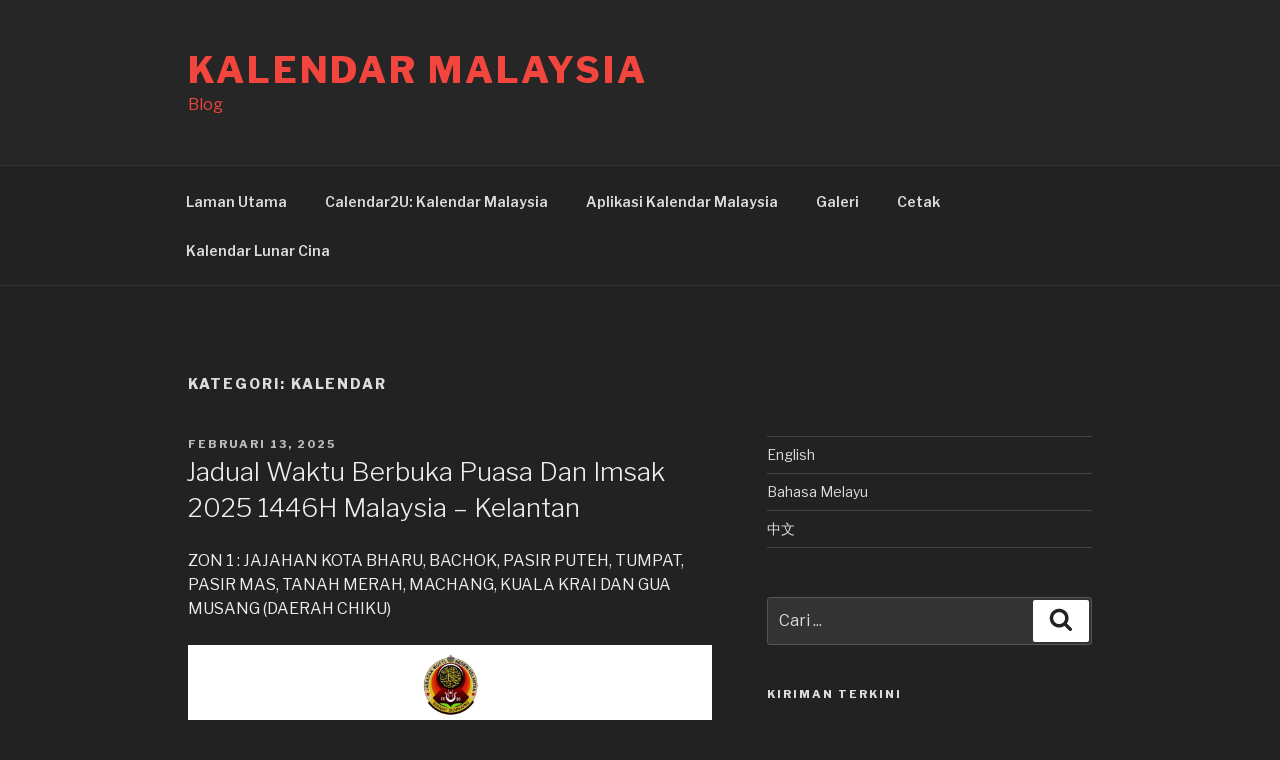

--- FILE ---
content_type: text/html; charset=UTF-8
request_url: http://100.148.186.35.bc.googleusercontent.com/ms/category/calendar-ms/page/2/
body_size: 41587
content:
<!DOCTYPE html>
<html lang="ms-MY" class="no-js no-svg">
<head>
<meta charset="UTF-8">
<meta name="viewport" content="width=device-width, initial-scale=1">
<link rel="profile" href="http://gmpg.org/xfn/11">

<script>(function(html){html.className = html.className.replace(/\bno-js\b/,'js')})(document.documentElement);</script>
<meta name='robots' content='index, follow, max-image-preview:large, max-snippet:-1, max-video-preview:-1' />
	<style>img:is([sizes="auto" i], [sizes^="auto," i]) { contain-intrinsic-size: 3000px 1500px }</style>
	
	<!-- This site is optimized with the Yoast SEO plugin v24.9 - https://yoast.com/wordpress/plugins/seo/ -->
	<title>Kalendar Archives - Page 2 of 4 - Kalendar Malaysia</title>
	<link rel="canonical" href="http://100.148.186.35.bc.googleusercontent.com/ms/category/calendar-ms/page/2/" />
	<link rel="prev" href="http://100.148.186.35.bc.googleusercontent.com/ms/category/calendar-ms/" />
	<link rel="next" href="http://100.148.186.35.bc.googleusercontent.com/ms/category/calendar-ms/page/3/" />
	<meta property="og:locale" content="ms_MY" />
	<meta property="og:locale:alternate" content="en_GB" />
	<meta property="og:locale:alternate" content="zh_CN" />
	<meta property="og:type" content="article" />
	<meta property="og:title" content="Kalendar Archives - Page 2 of 4 - Kalendar Malaysia" />
	<meta property="og:url" content="http://100.148.186.35.bc.googleusercontent.com/ms/category/calendar-ms/" />
	<meta property="og:site_name" content="Kalendar Malaysia" />
	<meta property="og:image" content="http://100.148.186.35.bc.googleusercontent.com/wp-content/uploads/2025/04/Calendar_Image_Preview_Site.png" />
	<meta property="og:image:width" content="512" />
	<meta property="og:image:height" content="512" />
	<meta property="og:image:type" content="image/png" />
	<meta name="twitter:card" content="summary_large_image" />
	<meta name="twitter:site" content="@MY_Calendar2U" />
	<script type="application/ld+json" class="yoast-schema-graph">{"@context":"https://schema.org","@graph":[{"@type":"CollectionPage","@id":"http://100.148.186.35.bc.googleusercontent.com/ms/category/calendar-ms/","url":"http://100.148.186.35.bc.googleusercontent.com/ms/category/calendar-ms/page/2/","name":"Kalendar Archives - Page 2 of 4 - Kalendar Malaysia","isPartOf":{"@id":"https://blog.malaysiacalendar.com/ms/#website"},"breadcrumb":{"@id":"http://100.148.186.35.bc.googleusercontent.com/ms/category/calendar-ms/page/2/#breadcrumb"},"inLanguage":"ms-MY"},{"@type":"BreadcrumbList","@id":"http://100.148.186.35.bc.googleusercontent.com/ms/category/calendar-ms/page/2/#breadcrumb","itemListElement":[{"@type":"ListItem","position":1,"name":"Home","item":"https://blog.malaysiacalendar.com/ms/"},{"@type":"ListItem","position":2,"name":"Kalendar"}]},{"@type":"WebSite","@id":"https://blog.malaysiacalendar.com/ms/#website","url":"https://blog.malaysiacalendar.com/ms/","name":"Malaysia Calendar","description":"Blog","publisher":{"@id":"https://blog.malaysiacalendar.com/ms/#organization"},"potentialAction":[{"@type":"SearchAction","target":{"@type":"EntryPoint","urlTemplate":"https://blog.malaysiacalendar.com/ms/?s={search_term_string}"},"query-input":{"@type":"PropertyValueSpecification","valueRequired":true,"valueName":"search_term_string"}}],"inLanguage":"ms-MY"},{"@type":"Organization","@id":"https://blog.malaysiacalendar.com/ms/#organization","name":"Kalendar Malaysia","url":"https://blog.malaysiacalendar.com/ms/","logo":{"@type":"ImageObject","inLanguage":"ms-MY","@id":"https://blog.malaysiacalendar.com/ms/#/schema/logo/image/","url":"http://100.148.186.35.bc.googleusercontent.com/wp-content/uploads/2018/12/appicon512.png","contentUrl":"http://100.148.186.35.bc.googleusercontent.com/wp-content/uploads/2018/12/appicon512.png","width":512,"height":512,"caption":"Kalendar Malaysia"},"image":{"@id":"https://blog.malaysiacalendar.com/ms/#/schema/logo/image/"},"sameAs":["https://facebook.com/MalaysiaCalendar","https://x.com/MY_Calendar2U"]}]}</script>
	<!-- / Yoast SEO plugin. -->


<link rel='dns-prefetch' href='//www.googletagmanager.com' />
<link rel='dns-prefetch' href='//fonts.googleapis.com' />
<link rel='dns-prefetch' href='//pagead2.googlesyndication.com' />
<link rel='dns-prefetch' href='//fundingchoicesmessages.google.com' />
<link href='https://fonts.gstatic.com' crossorigin rel='preconnect' />
<link rel="alternate" type="application/rss+xml" title="Suapan Kalendar Malaysia &raquo;" href="http://100.148.186.35.bc.googleusercontent.com/ms/feed/" />
<link rel="alternate" type="application/rss+xml" title="Suapan Ulasan Kalendar Malaysia &raquo;" href="http://100.148.186.35.bc.googleusercontent.com/ms/comments/feed/" />
<link rel="alternate" type="application/rss+xml" title="Suapan Kategori Kalendar Malaysia &raquo; Kalendar" href="http://100.148.186.35.bc.googleusercontent.com/ms/category/calendar-ms/feed/" />
<script type="text/javascript">
/* <![CDATA[ */
window._wpemojiSettings = {"baseUrl":"https:\/\/s.w.org\/images\/core\/emoji\/16.0.1\/72x72\/","ext":".png","svgUrl":"https:\/\/s.w.org\/images\/core\/emoji\/16.0.1\/svg\/","svgExt":".svg","source":{"concatemoji":"http:\/\/100.148.186.35.bc.googleusercontent.com\/wp-includes\/js\/wp-emoji-release.min.js?ver=6.8.3"}};
/*! This file is auto-generated */
!function(s,n){var o,i,e;function c(e){try{var t={supportTests:e,timestamp:(new Date).valueOf()};sessionStorage.setItem(o,JSON.stringify(t))}catch(e){}}function p(e,t,n){e.clearRect(0,0,e.canvas.width,e.canvas.height),e.fillText(t,0,0);var t=new Uint32Array(e.getImageData(0,0,e.canvas.width,e.canvas.height).data),a=(e.clearRect(0,0,e.canvas.width,e.canvas.height),e.fillText(n,0,0),new Uint32Array(e.getImageData(0,0,e.canvas.width,e.canvas.height).data));return t.every(function(e,t){return e===a[t]})}function u(e,t){e.clearRect(0,0,e.canvas.width,e.canvas.height),e.fillText(t,0,0);for(var n=e.getImageData(16,16,1,1),a=0;a<n.data.length;a++)if(0!==n.data[a])return!1;return!0}function f(e,t,n,a){switch(t){case"flag":return n(e,"\ud83c\udff3\ufe0f\u200d\u26a7\ufe0f","\ud83c\udff3\ufe0f\u200b\u26a7\ufe0f")?!1:!n(e,"\ud83c\udde8\ud83c\uddf6","\ud83c\udde8\u200b\ud83c\uddf6")&&!n(e,"\ud83c\udff4\udb40\udc67\udb40\udc62\udb40\udc65\udb40\udc6e\udb40\udc67\udb40\udc7f","\ud83c\udff4\u200b\udb40\udc67\u200b\udb40\udc62\u200b\udb40\udc65\u200b\udb40\udc6e\u200b\udb40\udc67\u200b\udb40\udc7f");case"emoji":return!a(e,"\ud83e\udedf")}return!1}function g(e,t,n,a){var r="undefined"!=typeof WorkerGlobalScope&&self instanceof WorkerGlobalScope?new OffscreenCanvas(300,150):s.createElement("canvas"),o=r.getContext("2d",{willReadFrequently:!0}),i=(o.textBaseline="top",o.font="600 32px Arial",{});return e.forEach(function(e){i[e]=t(o,e,n,a)}),i}function t(e){var t=s.createElement("script");t.src=e,t.defer=!0,s.head.appendChild(t)}"undefined"!=typeof Promise&&(o="wpEmojiSettingsSupports",i=["flag","emoji"],n.supports={everything:!0,everythingExceptFlag:!0},e=new Promise(function(e){s.addEventListener("DOMContentLoaded",e,{once:!0})}),new Promise(function(t){var n=function(){try{var e=JSON.parse(sessionStorage.getItem(o));if("object"==typeof e&&"number"==typeof e.timestamp&&(new Date).valueOf()<e.timestamp+604800&&"object"==typeof e.supportTests)return e.supportTests}catch(e){}return null}();if(!n){if("undefined"!=typeof Worker&&"undefined"!=typeof OffscreenCanvas&&"undefined"!=typeof URL&&URL.createObjectURL&&"undefined"!=typeof Blob)try{var e="postMessage("+g.toString()+"("+[JSON.stringify(i),f.toString(),p.toString(),u.toString()].join(",")+"));",a=new Blob([e],{type:"text/javascript"}),r=new Worker(URL.createObjectURL(a),{name:"wpTestEmojiSupports"});return void(r.onmessage=function(e){c(n=e.data),r.terminate(),t(n)})}catch(e){}c(n=g(i,f,p,u))}t(n)}).then(function(e){for(var t in e)n.supports[t]=e[t],n.supports.everything=n.supports.everything&&n.supports[t],"flag"!==t&&(n.supports.everythingExceptFlag=n.supports.everythingExceptFlag&&n.supports[t]);n.supports.everythingExceptFlag=n.supports.everythingExceptFlag&&!n.supports.flag,n.DOMReady=!1,n.readyCallback=function(){n.DOMReady=!0}}).then(function(){return e}).then(function(){var e;n.supports.everything||(n.readyCallback(),(e=n.source||{}).concatemoji?t(e.concatemoji):e.wpemoji&&e.twemoji&&(t(e.twemoji),t(e.wpemoji)))}))}((window,document),window._wpemojiSettings);
/* ]]> */
</script>
<style id='wp-emoji-styles-inline-css' type='text/css'>

	img.wp-smiley, img.emoji {
		display: inline !important;
		border: none !important;
		box-shadow: none !important;
		height: 1em !important;
		width: 1em !important;
		margin: 0 0.07em !important;
		vertical-align: -0.1em !important;
		background: none !important;
		padding: 0 !important;
	}
</style>
<link rel='stylesheet' id='wp-block-library-css' href='http://100.148.186.35.bc.googleusercontent.com/wp-includes/css/dist/block-library/style.min.css?ver=6.8.3' type='text/css' media='all' />
<style id='wp-block-library-theme-inline-css' type='text/css'>
.wp-block-audio :where(figcaption){color:#555;font-size:13px;text-align:center}.is-dark-theme .wp-block-audio :where(figcaption){color:#ffffffa6}.wp-block-audio{margin:0 0 1em}.wp-block-code{border:1px solid #ccc;border-radius:4px;font-family:Menlo,Consolas,monaco,monospace;padding:.8em 1em}.wp-block-embed :where(figcaption){color:#555;font-size:13px;text-align:center}.is-dark-theme .wp-block-embed :where(figcaption){color:#ffffffa6}.wp-block-embed{margin:0 0 1em}.blocks-gallery-caption{color:#555;font-size:13px;text-align:center}.is-dark-theme .blocks-gallery-caption{color:#ffffffa6}:root :where(.wp-block-image figcaption){color:#555;font-size:13px;text-align:center}.is-dark-theme :root :where(.wp-block-image figcaption){color:#ffffffa6}.wp-block-image{margin:0 0 1em}.wp-block-pullquote{border-bottom:4px solid;border-top:4px solid;color:currentColor;margin-bottom:1.75em}.wp-block-pullquote cite,.wp-block-pullquote footer,.wp-block-pullquote__citation{color:currentColor;font-size:.8125em;font-style:normal;text-transform:uppercase}.wp-block-quote{border-left:.25em solid;margin:0 0 1.75em;padding-left:1em}.wp-block-quote cite,.wp-block-quote footer{color:currentColor;font-size:.8125em;font-style:normal;position:relative}.wp-block-quote:where(.has-text-align-right){border-left:none;border-right:.25em solid;padding-left:0;padding-right:1em}.wp-block-quote:where(.has-text-align-center){border:none;padding-left:0}.wp-block-quote.is-large,.wp-block-quote.is-style-large,.wp-block-quote:where(.is-style-plain){border:none}.wp-block-search .wp-block-search__label{font-weight:700}.wp-block-search__button{border:1px solid #ccc;padding:.375em .625em}:where(.wp-block-group.has-background){padding:1.25em 2.375em}.wp-block-separator.has-css-opacity{opacity:.4}.wp-block-separator{border:none;border-bottom:2px solid;margin-left:auto;margin-right:auto}.wp-block-separator.has-alpha-channel-opacity{opacity:1}.wp-block-separator:not(.is-style-wide):not(.is-style-dots){width:100px}.wp-block-separator.has-background:not(.is-style-dots){border-bottom:none;height:1px}.wp-block-separator.has-background:not(.is-style-wide):not(.is-style-dots){height:2px}.wp-block-table{margin:0 0 1em}.wp-block-table td,.wp-block-table th{word-break:normal}.wp-block-table :where(figcaption){color:#555;font-size:13px;text-align:center}.is-dark-theme .wp-block-table :where(figcaption){color:#ffffffa6}.wp-block-video :where(figcaption){color:#555;font-size:13px;text-align:center}.is-dark-theme .wp-block-video :where(figcaption){color:#ffffffa6}.wp-block-video{margin:0 0 1em}:root :where(.wp-block-template-part.has-background){margin-bottom:0;margin-top:0;padding:1.25em 2.375em}
</style>
<style id='classic-theme-styles-inline-css' type='text/css'>
/*! This file is auto-generated */
.wp-block-button__link{color:#fff;background-color:#32373c;border-radius:9999px;box-shadow:none;text-decoration:none;padding:calc(.667em + 2px) calc(1.333em + 2px);font-size:1.125em}.wp-block-file__button{background:#32373c;color:#fff;text-decoration:none}
</style>
<style id='global-styles-inline-css' type='text/css'>
:root{--wp--preset--aspect-ratio--square: 1;--wp--preset--aspect-ratio--4-3: 4/3;--wp--preset--aspect-ratio--3-4: 3/4;--wp--preset--aspect-ratio--3-2: 3/2;--wp--preset--aspect-ratio--2-3: 2/3;--wp--preset--aspect-ratio--16-9: 16/9;--wp--preset--aspect-ratio--9-16: 9/16;--wp--preset--color--black: #000000;--wp--preset--color--cyan-bluish-gray: #abb8c3;--wp--preset--color--white: #ffffff;--wp--preset--color--pale-pink: #f78da7;--wp--preset--color--vivid-red: #cf2e2e;--wp--preset--color--luminous-vivid-orange: #ff6900;--wp--preset--color--luminous-vivid-amber: #fcb900;--wp--preset--color--light-green-cyan: #7bdcb5;--wp--preset--color--vivid-green-cyan: #00d084;--wp--preset--color--pale-cyan-blue: #8ed1fc;--wp--preset--color--vivid-cyan-blue: #0693e3;--wp--preset--color--vivid-purple: #9b51e0;--wp--preset--gradient--vivid-cyan-blue-to-vivid-purple: linear-gradient(135deg,rgba(6,147,227,1) 0%,rgb(155,81,224) 100%);--wp--preset--gradient--light-green-cyan-to-vivid-green-cyan: linear-gradient(135deg,rgb(122,220,180) 0%,rgb(0,208,130) 100%);--wp--preset--gradient--luminous-vivid-amber-to-luminous-vivid-orange: linear-gradient(135deg,rgba(252,185,0,1) 0%,rgba(255,105,0,1) 100%);--wp--preset--gradient--luminous-vivid-orange-to-vivid-red: linear-gradient(135deg,rgba(255,105,0,1) 0%,rgb(207,46,46) 100%);--wp--preset--gradient--very-light-gray-to-cyan-bluish-gray: linear-gradient(135deg,rgb(238,238,238) 0%,rgb(169,184,195) 100%);--wp--preset--gradient--cool-to-warm-spectrum: linear-gradient(135deg,rgb(74,234,220) 0%,rgb(151,120,209) 20%,rgb(207,42,186) 40%,rgb(238,44,130) 60%,rgb(251,105,98) 80%,rgb(254,248,76) 100%);--wp--preset--gradient--blush-light-purple: linear-gradient(135deg,rgb(255,206,236) 0%,rgb(152,150,240) 100%);--wp--preset--gradient--blush-bordeaux: linear-gradient(135deg,rgb(254,205,165) 0%,rgb(254,45,45) 50%,rgb(107,0,62) 100%);--wp--preset--gradient--luminous-dusk: linear-gradient(135deg,rgb(255,203,112) 0%,rgb(199,81,192) 50%,rgb(65,88,208) 100%);--wp--preset--gradient--pale-ocean: linear-gradient(135deg,rgb(255,245,203) 0%,rgb(182,227,212) 50%,rgb(51,167,181) 100%);--wp--preset--gradient--electric-grass: linear-gradient(135deg,rgb(202,248,128) 0%,rgb(113,206,126) 100%);--wp--preset--gradient--midnight: linear-gradient(135deg,rgb(2,3,129) 0%,rgb(40,116,252) 100%);--wp--preset--font-size--small: 13px;--wp--preset--font-size--medium: 20px;--wp--preset--font-size--large: 36px;--wp--preset--font-size--x-large: 42px;--wp--preset--spacing--20: 0.44rem;--wp--preset--spacing--30: 0.67rem;--wp--preset--spacing--40: 1rem;--wp--preset--spacing--50: 1.5rem;--wp--preset--spacing--60: 2.25rem;--wp--preset--spacing--70: 3.38rem;--wp--preset--spacing--80: 5.06rem;--wp--preset--shadow--natural: 6px 6px 9px rgba(0, 0, 0, 0.2);--wp--preset--shadow--deep: 12px 12px 50px rgba(0, 0, 0, 0.4);--wp--preset--shadow--sharp: 6px 6px 0px rgba(0, 0, 0, 0.2);--wp--preset--shadow--outlined: 6px 6px 0px -3px rgba(255, 255, 255, 1), 6px 6px rgba(0, 0, 0, 1);--wp--preset--shadow--crisp: 6px 6px 0px rgba(0, 0, 0, 1);}:where(.is-layout-flex){gap: 0.5em;}:where(.is-layout-grid){gap: 0.5em;}body .is-layout-flex{display: flex;}.is-layout-flex{flex-wrap: wrap;align-items: center;}.is-layout-flex > :is(*, div){margin: 0;}body .is-layout-grid{display: grid;}.is-layout-grid > :is(*, div){margin: 0;}:where(.wp-block-columns.is-layout-flex){gap: 2em;}:where(.wp-block-columns.is-layout-grid){gap: 2em;}:where(.wp-block-post-template.is-layout-flex){gap: 1.25em;}:where(.wp-block-post-template.is-layout-grid){gap: 1.25em;}.has-black-color{color: var(--wp--preset--color--black) !important;}.has-cyan-bluish-gray-color{color: var(--wp--preset--color--cyan-bluish-gray) !important;}.has-white-color{color: var(--wp--preset--color--white) !important;}.has-pale-pink-color{color: var(--wp--preset--color--pale-pink) !important;}.has-vivid-red-color{color: var(--wp--preset--color--vivid-red) !important;}.has-luminous-vivid-orange-color{color: var(--wp--preset--color--luminous-vivid-orange) !important;}.has-luminous-vivid-amber-color{color: var(--wp--preset--color--luminous-vivid-amber) !important;}.has-light-green-cyan-color{color: var(--wp--preset--color--light-green-cyan) !important;}.has-vivid-green-cyan-color{color: var(--wp--preset--color--vivid-green-cyan) !important;}.has-pale-cyan-blue-color{color: var(--wp--preset--color--pale-cyan-blue) !important;}.has-vivid-cyan-blue-color{color: var(--wp--preset--color--vivid-cyan-blue) !important;}.has-vivid-purple-color{color: var(--wp--preset--color--vivid-purple) !important;}.has-black-background-color{background-color: var(--wp--preset--color--black) !important;}.has-cyan-bluish-gray-background-color{background-color: var(--wp--preset--color--cyan-bluish-gray) !important;}.has-white-background-color{background-color: var(--wp--preset--color--white) !important;}.has-pale-pink-background-color{background-color: var(--wp--preset--color--pale-pink) !important;}.has-vivid-red-background-color{background-color: var(--wp--preset--color--vivid-red) !important;}.has-luminous-vivid-orange-background-color{background-color: var(--wp--preset--color--luminous-vivid-orange) !important;}.has-luminous-vivid-amber-background-color{background-color: var(--wp--preset--color--luminous-vivid-amber) !important;}.has-light-green-cyan-background-color{background-color: var(--wp--preset--color--light-green-cyan) !important;}.has-vivid-green-cyan-background-color{background-color: var(--wp--preset--color--vivid-green-cyan) !important;}.has-pale-cyan-blue-background-color{background-color: var(--wp--preset--color--pale-cyan-blue) !important;}.has-vivid-cyan-blue-background-color{background-color: var(--wp--preset--color--vivid-cyan-blue) !important;}.has-vivid-purple-background-color{background-color: var(--wp--preset--color--vivid-purple) !important;}.has-black-border-color{border-color: var(--wp--preset--color--black) !important;}.has-cyan-bluish-gray-border-color{border-color: var(--wp--preset--color--cyan-bluish-gray) !important;}.has-white-border-color{border-color: var(--wp--preset--color--white) !important;}.has-pale-pink-border-color{border-color: var(--wp--preset--color--pale-pink) !important;}.has-vivid-red-border-color{border-color: var(--wp--preset--color--vivid-red) !important;}.has-luminous-vivid-orange-border-color{border-color: var(--wp--preset--color--luminous-vivid-orange) !important;}.has-luminous-vivid-amber-border-color{border-color: var(--wp--preset--color--luminous-vivid-amber) !important;}.has-light-green-cyan-border-color{border-color: var(--wp--preset--color--light-green-cyan) !important;}.has-vivid-green-cyan-border-color{border-color: var(--wp--preset--color--vivid-green-cyan) !important;}.has-pale-cyan-blue-border-color{border-color: var(--wp--preset--color--pale-cyan-blue) !important;}.has-vivid-cyan-blue-border-color{border-color: var(--wp--preset--color--vivid-cyan-blue) !important;}.has-vivid-purple-border-color{border-color: var(--wp--preset--color--vivid-purple) !important;}.has-vivid-cyan-blue-to-vivid-purple-gradient-background{background: var(--wp--preset--gradient--vivid-cyan-blue-to-vivid-purple) !important;}.has-light-green-cyan-to-vivid-green-cyan-gradient-background{background: var(--wp--preset--gradient--light-green-cyan-to-vivid-green-cyan) !important;}.has-luminous-vivid-amber-to-luminous-vivid-orange-gradient-background{background: var(--wp--preset--gradient--luminous-vivid-amber-to-luminous-vivid-orange) !important;}.has-luminous-vivid-orange-to-vivid-red-gradient-background{background: var(--wp--preset--gradient--luminous-vivid-orange-to-vivid-red) !important;}.has-very-light-gray-to-cyan-bluish-gray-gradient-background{background: var(--wp--preset--gradient--very-light-gray-to-cyan-bluish-gray) !important;}.has-cool-to-warm-spectrum-gradient-background{background: var(--wp--preset--gradient--cool-to-warm-spectrum) !important;}.has-blush-light-purple-gradient-background{background: var(--wp--preset--gradient--blush-light-purple) !important;}.has-blush-bordeaux-gradient-background{background: var(--wp--preset--gradient--blush-bordeaux) !important;}.has-luminous-dusk-gradient-background{background: var(--wp--preset--gradient--luminous-dusk) !important;}.has-pale-ocean-gradient-background{background: var(--wp--preset--gradient--pale-ocean) !important;}.has-electric-grass-gradient-background{background: var(--wp--preset--gradient--electric-grass) !important;}.has-midnight-gradient-background{background: var(--wp--preset--gradient--midnight) !important;}.has-small-font-size{font-size: var(--wp--preset--font-size--small) !important;}.has-medium-font-size{font-size: var(--wp--preset--font-size--medium) !important;}.has-large-font-size{font-size: var(--wp--preset--font-size--large) !important;}.has-x-large-font-size{font-size: var(--wp--preset--font-size--x-large) !important;}
:where(.wp-block-post-template.is-layout-flex){gap: 1.25em;}:where(.wp-block-post-template.is-layout-grid){gap: 1.25em;}
:where(.wp-block-columns.is-layout-flex){gap: 2em;}:where(.wp-block-columns.is-layout-grid){gap: 2em;}
:root :where(.wp-block-pullquote){font-size: 1.5em;line-height: 1.6;}
</style>
<link rel='stylesheet' id='bwg_fonts-css' href='http://100.148.186.35.bc.googleusercontent.com/wp-content/plugins/photo-gallery/css/bwg-fonts/fonts.css?ver=0.0.1' type='text/css' media='all' />
<link rel='stylesheet' id='sumoselect-css' href='http://100.148.186.35.bc.googleusercontent.com/wp-content/plugins/photo-gallery/css/sumoselect.min.css?ver=3.4.6' type='text/css' media='all' />
<link rel='stylesheet' id='mCustomScrollbar-css' href='http://100.148.186.35.bc.googleusercontent.com/wp-content/plugins/photo-gallery/css/jquery.mCustomScrollbar.min.css?ver=3.1.5' type='text/css' media='all' />
<link rel='stylesheet' id='bwg_googlefonts-css' href='https://fonts.googleapis.com/css?family=Ubuntu&#038;subset=greek,latin,greek-ext,vietnamese,cyrillic-ext,latin-ext,cyrillic' type='text/css' media='all' />
<link rel='stylesheet' id='bwg_frontend-css' href='http://100.148.186.35.bc.googleusercontent.com/wp-content/plugins/photo-gallery/css/styles.min.css?ver=1.8.35' type='text/css' media='all' />
<link rel='stylesheet' id='responsive-lightbox-nivo-css' href='http://100.148.186.35.bc.googleusercontent.com/wp-content/plugins/responsive-lightbox/assets/nivo/nivo-lightbox.min.css?ver=2.5.0' type='text/css' media='all' />
<link rel='stylesheet' id='responsive-lightbox-nivo-default-css' href='http://100.148.186.35.bc.googleusercontent.com/wp-content/plugins/responsive-lightbox/assets/nivo/themes/default/default.css?ver=2.5.0' type='text/css' media='all' />
<link rel='stylesheet' id='SFSImainCss-css' href='http://100.148.186.35.bc.googleusercontent.com/wp-content/plugins/ultimate-social-media-icons/css/sfsi-style.css?ver=2.9.5' type='text/css' media='all' />
<link rel='stylesheet' id='twentyseventeen-fonts-css' href='https://fonts.googleapis.com/css?family=Libre+Franklin%3A300%2C300i%2C400%2C400i%2C600%2C600i%2C800%2C800i&#038;subset=latin%2Clatin-ext' type='text/css' media='all' />
<link rel='stylesheet' id='twentyseventeen-style-css' href='http://100.148.186.35.bc.googleusercontent.com/wp-content/themes/twentyseventeen/style.css?ver=6.8.3' type='text/css' media='all' />
<link rel='stylesheet' id='twentyseventeen-block-style-css' href='http://100.148.186.35.bc.googleusercontent.com/wp-content/themes/twentyseventeen/assets/css/blocks.css?ver=1.1' type='text/css' media='all' />
<link rel='stylesheet' id='twentyseventeen-colors-dark-css' href='http://100.148.186.35.bc.googleusercontent.com/wp-content/themes/twentyseventeen/assets/css/colors-dark.css?ver=1.0' type='text/css' media='all' />
<!--[if lt IE 9]>
<link rel='stylesheet' id='twentyseventeen-ie8-css' href='http://100.148.186.35.bc.googleusercontent.com/wp-content/themes/twentyseventeen/assets/css/ie8.css?ver=1.0' type='text/css' media='all' />
<![endif]-->
<style id='akismet-widget-style-inline-css' type='text/css'>

			.a-stats {
				--akismet-color-mid-green: #357b49;
				--akismet-color-white: #fff;
				--akismet-color-light-grey: #f6f7f7;

				max-width: 350px;
				width: auto;
			}

			.a-stats * {
				all: unset;
				box-sizing: border-box;
			}

			.a-stats strong {
				font-weight: 600;
			}

			.a-stats a.a-stats__link,
			.a-stats a.a-stats__link:visited,
			.a-stats a.a-stats__link:active {
				background: var(--akismet-color-mid-green);
				border: none;
				box-shadow: none;
				border-radius: 8px;
				color: var(--akismet-color-white);
				cursor: pointer;
				display: block;
				font-family: -apple-system, BlinkMacSystemFont, 'Segoe UI', 'Roboto', 'Oxygen-Sans', 'Ubuntu', 'Cantarell', 'Helvetica Neue', sans-serif;
				font-weight: 500;
				padding: 12px;
				text-align: center;
				text-decoration: none;
				transition: all 0.2s ease;
			}

			/* Extra specificity to deal with TwentyTwentyOne focus style */
			.widget .a-stats a.a-stats__link:focus {
				background: var(--akismet-color-mid-green);
				color: var(--akismet-color-white);
				text-decoration: none;
			}

			.a-stats a.a-stats__link:hover {
				filter: brightness(110%);
				box-shadow: 0 4px 12px rgba(0, 0, 0, 0.06), 0 0 2px rgba(0, 0, 0, 0.16);
			}

			.a-stats .count {
				color: var(--akismet-color-white);
				display: block;
				font-size: 1.5em;
				line-height: 1.4;
				padding: 0 13px;
				white-space: nowrap;
			}
		
</style>
<script type="text/javascript" src="http://100.148.186.35.bc.googleusercontent.com/wp-includes/js/jquery/jquery.min.js?ver=3.7.1" id="jquery-core-js"></script>
<script type="text/javascript" src="http://100.148.186.35.bc.googleusercontent.com/wp-includes/js/jquery/jquery-migrate.min.js?ver=3.4.1" id="jquery-migrate-js"></script>
<script type="text/javascript" src="http://100.148.186.35.bc.googleusercontent.com/wp-content/plugins/photo-gallery/js/jquery.lazy.min.js?ver=1.8.35" id="bwg_lazyload-js"></script>
<script type="text/javascript" src="http://100.148.186.35.bc.googleusercontent.com/wp-content/plugins/photo-gallery/js/jquery.sumoselect.min.js?ver=3.4.6" id="sumoselect-js"></script>
<script type="text/javascript" src="http://100.148.186.35.bc.googleusercontent.com/wp-content/plugins/photo-gallery/js/tocca.min.js?ver=2.0.9" id="bwg_mobile-js"></script>
<script type="text/javascript" src="http://100.148.186.35.bc.googleusercontent.com/wp-content/plugins/photo-gallery/js/jquery.mCustomScrollbar.concat.min.js?ver=3.1.5" id="mCustomScrollbar-js"></script>
<script type="text/javascript" src="http://100.148.186.35.bc.googleusercontent.com/wp-content/plugins/photo-gallery/js/jquery.fullscreen.min.js?ver=0.6.0" id="jquery-fullscreen-js"></script>
<script type="text/javascript" id="bwg_frontend-js-extra">
/* <![CDATA[ */
var bwg_objectsL10n = {"bwg_field_required":"field is required.","bwg_mail_validation":"Ini bukan alamat e-mel yang sah.","bwg_search_result":"Tidak ada gambar yang sesuai dengan pencarian Anda.","bwg_select_tag":"Select Tag","bwg_order_by":"Order By","bwg_search":"Cari","bwg_show_ecommerce":"Show Ecommerce","bwg_hide_ecommerce":"Hide Ecommerce","bwg_show_comments":"Tunjukkan Komen","bwg_hide_comments":"Sembunyi komen","bwg_restore":"Simpan semula","bwg_maximize":"Memaksimumkan","bwg_fullscreen":"Skrin penuh","bwg_exit_fullscreen":"Keluar Fullscreen","bwg_search_tag":"SEARCH...","bwg_tag_no_match":"No tags found","bwg_all_tags_selected":"All tags selected","bwg_tags_selected":"tags selected","play":"Bermain","pause":"Berhenti seketika","is_pro":"","bwg_play":"Bermain","bwg_pause":"Berhenti seketika","bwg_hide_info":"Menyembunyikan","bwg_show_info":"Menunjukkan maklumat","bwg_hide_rating":"Sembunyikan penarafan.","bwg_show_rating":"Tunjukkan penarafan","ok":"Ok","cancel":"Cancel","select_all":"Select all","lazy_load":"1","lazy_loader":"http:\/\/100.148.186.35.bc.googleusercontent.com\/wp-content\/plugins\/photo-gallery\/images\/ajax_loader.png","front_ajax":"0","bwg_tag_see_all":"see all tags","bwg_tag_see_less":"see less tags"};
/* ]]> */
</script>
<script type="text/javascript" src="http://100.148.186.35.bc.googleusercontent.com/wp-content/plugins/photo-gallery/js/scripts.min.js?ver=1.8.35" id="bwg_frontend-js"></script>
<script type="text/javascript" src="http://100.148.186.35.bc.googleusercontent.com/wp-content/plugins/responsive-lightbox/assets/nivo/nivo-lightbox.min.js?ver=2.5.0" id="responsive-lightbox-nivo-js"></script>
<script type="text/javascript" src="http://100.148.186.35.bc.googleusercontent.com/wp-includes/js/underscore.min.js?ver=1.13.7" id="underscore-js"></script>
<script type="text/javascript" src="http://100.148.186.35.bc.googleusercontent.com/wp-content/plugins/responsive-lightbox/assets/infinitescroll/infinite-scroll.pkgd.min.js?ver=6.8.3" id="responsive-lightbox-infinite-scroll-js"></script>
<script type="text/javascript" id="responsive-lightbox-js-before">
/* <![CDATA[ */
var rlArgs = {"script":"nivo","selector":"lightbox","customEvents":"","activeGalleries":true,"effect":"fall","clickOverlayToClose":true,"keyboardNav":true,"errorMessage":"The requested content cannot be loaded. Please try again later.","woocommerce_gallery":false,"ajaxurl":"http:\/\/100.148.186.35.bc.googleusercontent.com\/wp-admin\/admin-ajax.php","nonce":"867eb0fcbe","preview":false,"postId":940,"scriptExtension":false};
/* ]]> */
</script>
<script type="text/javascript" src="http://100.148.186.35.bc.googleusercontent.com/wp-content/plugins/responsive-lightbox/js/front.js?ver=2.5.0" id="responsive-lightbox-js"></script>
<!--[if lt IE 9]>
<script type="text/javascript" src="http://100.148.186.35.bc.googleusercontent.com/wp-content/themes/twentyseventeen/assets/js/html5.js?ver=3.7.3" id="html5-js"></script>
<![endif]-->

<!-- Google tag (gtag.js) snippet added by Site Kit -->
<!-- Google Analytics snippet added by Site Kit -->
<script type="text/javascript" src="https://www.googletagmanager.com/gtag/js?id=GT-57SWFRH" id="google_gtagjs-js" async></script>
<script type="text/javascript" id="google_gtagjs-js-after">
/* <![CDATA[ */
window.dataLayer = window.dataLayer || [];function gtag(){dataLayer.push(arguments);}
gtag("set","linker",{"domains":["100.148.186.35.bc.googleusercontent.com"]});
gtag("js", new Date());
gtag("set", "developer_id.dZTNiMT", true);
gtag("config", "GT-57SWFRH");
/* ]]> */
</script>
<link rel="https://api.w.org/" href="http://100.148.186.35.bc.googleusercontent.com/wp-json/" /><link rel="alternate" title="JSON" type="application/json" href="http://100.148.186.35.bc.googleusercontent.com/wp-json/wp/v2/categories/24" /><link rel="EditURI" type="application/rsd+xml" title="RSD" href="http://100.148.186.35.bc.googleusercontent.com/xmlrpc.php?rsd" />
<meta name="generator" content="WordPress 6.8.3" />
<meta name="generator" content="Site Kit by Google 1.170.0" /><meta name="follow.[base64]" content="JV2Q6TkLZfHjG05kuzG7"/>
<!-- Google AdSense meta tags added by Site Kit -->
<meta name="google-adsense-platform-account" content="ca-host-pub-2644536267352236">
<meta name="google-adsense-platform-domain" content="sitekit.withgoogle.com">
<!-- End Google AdSense meta tags added by Site Kit -->
		<style id="twentyseventeen-custom-header-styles" type="text/css">
				.site-title a,
		.colors-dark .site-title a,
		.colors-custom .site-title a,
		body.has-header-image .site-title a,
		body.has-header-video .site-title a,
		body.has-header-image.colors-dark .site-title a,
		body.has-header-video.colors-dark .site-title a,
		body.has-header-image.colors-custom .site-title a,
		body.has-header-video.colors-custom .site-title a,
		.site-description,
		.colors-dark .site-description,
		.colors-custom .site-description,
		body.has-header-image .site-description,
		body.has-header-video .site-description,
		body.has-header-image.colors-dark .site-description,
		body.has-header-video.colors-dark .site-description,
		body.has-header-image.colors-custom .site-description,
		body.has-header-video.colors-custom .site-description {
			color: #f1453d;
		}
		</style>
		
<!-- Google AdSense snippet added by Site Kit -->
<script type="text/javascript" async="async" src="https://pagead2.googlesyndication.com/pagead/js/adsbygoogle.js?client=ca-pub-9479486867902160&amp;host=ca-host-pub-2644536267352236" crossorigin="anonymous"></script>

<!-- End Google AdSense snippet added by Site Kit -->

<!-- Google AdSense Ad Blocking Recovery snippet added by Site Kit -->
<script async src="https://fundingchoicesmessages.google.com/i/pub-9479486867902160?ers=1"></script><script>(function() {function signalGooglefcPresent() {if (!window.frames['googlefcPresent']) {if (document.body) {const iframe = document.createElement('iframe'); iframe.style = 'width: 0; height: 0; border: none; z-index: -1000; left: -1000px; top: -1000px;'; iframe.style.display = 'none'; iframe.name = 'googlefcPresent'; document.body.appendChild(iframe);} else {setTimeout(signalGooglefcPresent, 0);}}}signalGooglefcPresent();})();</script>
<!-- End Google AdSense Ad Blocking Recovery snippet added by Site Kit -->

<!-- Google AdSense Ad Blocking Recovery Error Protection snippet added by Site Kit -->
<script>(function(){'use strict';function aa(a){var b=0;return function(){return b<a.length?{done:!1,value:a[b++]}:{done:!0}}}var ba=typeof Object.defineProperties=="function"?Object.defineProperty:function(a,b,c){if(a==Array.prototype||a==Object.prototype)return a;a[b]=c.value;return a};
function ca(a){a=["object"==typeof globalThis&&globalThis,a,"object"==typeof window&&window,"object"==typeof self&&self,"object"==typeof global&&global];for(var b=0;b<a.length;++b){var c=a[b];if(c&&c.Math==Math)return c}throw Error("Cannot find global object");}var da=ca(this);function l(a,b){if(b)a:{var c=da;a=a.split(".");for(var d=0;d<a.length-1;d++){var e=a[d];if(!(e in c))break a;c=c[e]}a=a[a.length-1];d=c[a];b=b(d);b!=d&&b!=null&&ba(c,a,{configurable:!0,writable:!0,value:b})}}
function ea(a){return a.raw=a}function n(a){var b=typeof Symbol!="undefined"&&Symbol.iterator&&a[Symbol.iterator];if(b)return b.call(a);if(typeof a.length=="number")return{next:aa(a)};throw Error(String(a)+" is not an iterable or ArrayLike");}function fa(a){for(var b,c=[];!(b=a.next()).done;)c.push(b.value);return c}var ha=typeof Object.create=="function"?Object.create:function(a){function b(){}b.prototype=a;return new b},p;
if(typeof Object.setPrototypeOf=="function")p=Object.setPrototypeOf;else{var q;a:{var ja={a:!0},ka={};try{ka.__proto__=ja;q=ka.a;break a}catch(a){}q=!1}p=q?function(a,b){a.__proto__=b;if(a.__proto__!==b)throw new TypeError(a+" is not extensible");return a}:null}var la=p;
function t(a,b){a.prototype=ha(b.prototype);a.prototype.constructor=a;if(la)la(a,b);else for(var c in b)if(c!="prototype")if(Object.defineProperties){var d=Object.getOwnPropertyDescriptor(b,c);d&&Object.defineProperty(a,c,d)}else a[c]=b[c];a.A=b.prototype}function ma(){for(var a=Number(this),b=[],c=a;c<arguments.length;c++)b[c-a]=arguments[c];return b}l("Object.is",function(a){return a?a:function(b,c){return b===c?b!==0||1/b===1/c:b!==b&&c!==c}});
l("Array.prototype.includes",function(a){return a?a:function(b,c){var d=this;d instanceof String&&(d=String(d));var e=d.length;c=c||0;for(c<0&&(c=Math.max(c+e,0));c<e;c++){var f=d[c];if(f===b||Object.is(f,b))return!0}return!1}});
l("String.prototype.includes",function(a){return a?a:function(b,c){if(this==null)throw new TypeError("The 'this' value for String.prototype.includes must not be null or undefined");if(b instanceof RegExp)throw new TypeError("First argument to String.prototype.includes must not be a regular expression");return this.indexOf(b,c||0)!==-1}});l("Number.MAX_SAFE_INTEGER",function(){return 9007199254740991});
l("Number.isFinite",function(a){return a?a:function(b){return typeof b!=="number"?!1:!isNaN(b)&&b!==Infinity&&b!==-Infinity}});l("Number.isInteger",function(a){return a?a:function(b){return Number.isFinite(b)?b===Math.floor(b):!1}});l("Number.isSafeInteger",function(a){return a?a:function(b){return Number.isInteger(b)&&Math.abs(b)<=Number.MAX_SAFE_INTEGER}});
l("Math.trunc",function(a){return a?a:function(b){b=Number(b);if(isNaN(b)||b===Infinity||b===-Infinity||b===0)return b;var c=Math.floor(Math.abs(b));return b<0?-c:c}});/*

 Copyright The Closure Library Authors.
 SPDX-License-Identifier: Apache-2.0
*/
var u=this||self;function v(a,b){a:{var c=["CLOSURE_FLAGS"];for(var d=u,e=0;e<c.length;e++)if(d=d[c[e]],d==null){c=null;break a}c=d}a=c&&c[a];return a!=null?a:b}function w(a){return a};function na(a){u.setTimeout(function(){throw a;},0)};var oa=v(610401301,!1),pa=v(188588736,!0),qa=v(645172343,v(1,!0));var x,ra=u.navigator;x=ra?ra.userAgentData||null:null;function z(a){return oa?x?x.brands.some(function(b){return(b=b.brand)&&b.indexOf(a)!=-1}):!1:!1}function A(a){var b;a:{if(b=u.navigator)if(b=b.userAgent)break a;b=""}return b.indexOf(a)!=-1};function B(){return oa?!!x&&x.brands.length>0:!1}function C(){return B()?z("Chromium"):(A("Chrome")||A("CriOS"))&&!(B()?0:A("Edge"))||A("Silk")};var sa=B()?!1:A("Trident")||A("MSIE");!A("Android")||C();C();A("Safari")&&(C()||(B()?0:A("Coast"))||(B()?0:A("Opera"))||(B()?0:A("Edge"))||(B()?z("Microsoft Edge"):A("Edg/"))||B()&&z("Opera"));var ta={},D=null;var ua=typeof Uint8Array!=="undefined",va=!sa&&typeof btoa==="function";var wa;function E(){return typeof BigInt==="function"};var F=typeof Symbol==="function"&&typeof Symbol()==="symbol";function xa(a){return typeof Symbol==="function"&&typeof Symbol()==="symbol"?Symbol():a}var G=xa(),ya=xa("2ex");var za=F?function(a,b){a[G]|=b}:function(a,b){a.g!==void 0?a.g|=b:Object.defineProperties(a,{g:{value:b,configurable:!0,writable:!0,enumerable:!1}})},H=F?function(a){return a[G]|0}:function(a){return a.g|0},I=F?function(a){return a[G]}:function(a){return a.g},J=F?function(a,b){a[G]=b}:function(a,b){a.g!==void 0?a.g=b:Object.defineProperties(a,{g:{value:b,configurable:!0,writable:!0,enumerable:!1}})};function Aa(a,b){J(b,(a|0)&-14591)}function Ba(a,b){J(b,(a|34)&-14557)};var K={},Ca={};function Da(a){return!(!a||typeof a!=="object"||a.g!==Ca)}function Ea(a){return a!==null&&typeof a==="object"&&!Array.isArray(a)&&a.constructor===Object}function L(a,b,c){if(!Array.isArray(a)||a.length)return!1;var d=H(a);if(d&1)return!0;if(!(b&&(Array.isArray(b)?b.includes(c):b.has(c))))return!1;J(a,d|1);return!0};var M=0,N=0;function Fa(a){var b=a>>>0;M=b;N=(a-b)/4294967296>>>0}function Ga(a){if(a<0){Fa(-a);var b=n(Ha(M,N));a=b.next().value;b=b.next().value;M=a>>>0;N=b>>>0}else Fa(a)}function Ia(a,b){b>>>=0;a>>>=0;if(b<=2097151)var c=""+(4294967296*b+a);else E()?c=""+(BigInt(b)<<BigInt(32)|BigInt(a)):(c=(a>>>24|b<<8)&16777215,b=b>>16&65535,a=(a&16777215)+c*6777216+b*6710656,c+=b*8147497,b*=2,a>=1E7&&(c+=a/1E7>>>0,a%=1E7),c>=1E7&&(b+=c/1E7>>>0,c%=1E7),c=b+Ja(c)+Ja(a));return c}
function Ja(a){a=String(a);return"0000000".slice(a.length)+a}function Ha(a,b){b=~b;a?a=~a+1:b+=1;return[a,b]};var Ka=/^-?([1-9][0-9]*|0)(\.[0-9]+)?$/;var O;function La(a,b){O=b;a=new a(b);O=void 0;return a}
function P(a,b,c){a==null&&(a=O);O=void 0;if(a==null){var d=96;c?(a=[c],d|=512):a=[];b&&(d=d&-16760833|(b&1023)<<14)}else{if(!Array.isArray(a))throw Error("narr");d=H(a);if(d&2048)throw Error("farr");if(d&64)return a;d|=64;if(c&&(d|=512,c!==a[0]))throw Error("mid");a:{c=a;var e=c.length;if(e){var f=e-1;if(Ea(c[f])){d|=256;b=f-(+!!(d&512)-1);if(b>=1024)throw Error("pvtlmt");d=d&-16760833|(b&1023)<<14;break a}}if(b){b=Math.max(b,e-(+!!(d&512)-1));if(b>1024)throw Error("spvt");d=d&-16760833|(b&1023)<<
14}}}J(a,d);return a};function Ma(a){switch(typeof a){case "number":return isFinite(a)?a:String(a);case "boolean":return a?1:0;case "object":if(a)if(Array.isArray(a)){if(L(a,void 0,0))return}else if(ua&&a!=null&&a instanceof Uint8Array){if(va){for(var b="",c=0,d=a.length-10240;c<d;)b+=String.fromCharCode.apply(null,a.subarray(c,c+=10240));b+=String.fromCharCode.apply(null,c?a.subarray(c):a);a=btoa(b)}else{b===void 0&&(b=0);if(!D){D={};c="ABCDEFGHIJKLMNOPQRSTUVWXYZabcdefghijklmnopqrstuvwxyz0123456789".split("");d=["+/=",
"+/","-_=","-_.","-_"];for(var e=0;e<5;e++){var f=c.concat(d[e].split(""));ta[e]=f;for(var g=0;g<f.length;g++){var h=f[g];D[h]===void 0&&(D[h]=g)}}}b=ta[b];c=Array(Math.floor(a.length/3));d=b[64]||"";for(e=f=0;f<a.length-2;f+=3){var k=a[f],m=a[f+1];h=a[f+2];g=b[k>>2];k=b[(k&3)<<4|m>>4];m=b[(m&15)<<2|h>>6];h=b[h&63];c[e++]=g+k+m+h}g=0;h=d;switch(a.length-f){case 2:g=a[f+1],h=b[(g&15)<<2]||d;case 1:a=a[f],c[e]=b[a>>2]+b[(a&3)<<4|g>>4]+h+d}a=c.join("")}return a}}return a};function Na(a,b,c){a=Array.prototype.slice.call(a);var d=a.length,e=b&256?a[d-1]:void 0;d+=e?-1:0;for(b=b&512?1:0;b<d;b++)a[b]=c(a[b]);if(e){b=a[b]={};for(var f in e)Object.prototype.hasOwnProperty.call(e,f)&&(b[f]=c(e[f]))}return a}function Oa(a,b,c,d,e){if(a!=null){if(Array.isArray(a))a=L(a,void 0,0)?void 0:e&&H(a)&2?a:Pa(a,b,c,d!==void 0,e);else if(Ea(a)){var f={},g;for(g in a)Object.prototype.hasOwnProperty.call(a,g)&&(f[g]=Oa(a[g],b,c,d,e));a=f}else a=b(a,d);return a}}
function Pa(a,b,c,d,e){var f=d||c?H(a):0;d=d?!!(f&32):void 0;a=Array.prototype.slice.call(a);for(var g=0;g<a.length;g++)a[g]=Oa(a[g],b,c,d,e);c&&c(f,a);return a}function Qa(a){return a.s===K?a.toJSON():Ma(a)};function Ra(a,b,c){c=c===void 0?Ba:c;if(a!=null){if(ua&&a instanceof Uint8Array)return b?a:new Uint8Array(a);if(Array.isArray(a)){var d=H(a);if(d&2)return a;b&&(b=d===0||!!(d&32)&&!(d&64||!(d&16)));return b?(J(a,(d|34)&-12293),a):Pa(a,Ra,d&4?Ba:c,!0,!0)}a.s===K&&(c=a.h,d=I(c),a=d&2?a:La(a.constructor,Sa(c,d,!0)));return a}}function Sa(a,b,c){var d=c||b&2?Ba:Aa,e=!!(b&32);a=Na(a,b,function(f){return Ra(f,e,d)});za(a,32|(c?2:0));return a};function Ta(a,b){a=a.h;return Ua(a,I(a),b)}function Va(a,b,c,d){b=d+(+!!(b&512)-1);if(!(b<0||b>=a.length||b>=c))return a[b]}
function Ua(a,b,c,d){if(c===-1)return null;var e=b>>14&1023||536870912;if(c>=e){if(b&256)return a[a.length-1][c]}else{var f=a.length;if(d&&b&256&&(d=a[f-1][c],d!=null)){if(Va(a,b,e,c)&&ya!=null){var g;a=(g=wa)!=null?g:wa={};g=a[ya]||0;g>=4||(a[ya]=g+1,g=Error(),g.__closure__error__context__984382||(g.__closure__error__context__984382={}),g.__closure__error__context__984382.severity="incident",na(g))}return d}return Va(a,b,e,c)}}
function Wa(a,b,c,d,e){var f=b>>14&1023||536870912;if(c>=f||e&&!qa){var g=b;if(b&256)e=a[a.length-1];else{if(d==null)return;e=a[f+(+!!(b&512)-1)]={};g|=256}e[c]=d;c<f&&(a[c+(+!!(b&512)-1)]=void 0);g!==b&&J(a,g)}else a[c+(+!!(b&512)-1)]=d,b&256&&(a=a[a.length-1],c in a&&delete a[c])}
function Xa(a,b){var c=Ya;var d=d===void 0?!1:d;var e=a.h;var f=I(e),g=Ua(e,f,b,d);if(g!=null&&typeof g==="object"&&g.s===K)c=g;else if(Array.isArray(g)){var h=H(g),k=h;k===0&&(k|=f&32);k|=f&2;k!==h&&J(g,k);c=new c(g)}else c=void 0;c!==g&&c!=null&&Wa(e,f,b,c,d);e=c;if(e==null)return e;a=a.h;f=I(a);f&2||(g=e,c=g.h,h=I(c),g=h&2?La(g.constructor,Sa(c,h,!1)):g,g!==e&&(e=g,Wa(a,f,b,e,d)));return e}function Za(a,b){a=Ta(a,b);return a==null||typeof a==="string"?a:void 0}
function $a(a,b){var c=c===void 0?0:c;a=Ta(a,b);if(a!=null)if(b=typeof a,b==="number"?Number.isFinite(a):b!=="string"?0:Ka.test(a))if(typeof a==="number"){if(a=Math.trunc(a),!Number.isSafeInteger(a)){Ga(a);b=M;var d=N;if(a=d&2147483648)b=~b+1>>>0,d=~d>>>0,b==0&&(d=d+1>>>0);b=d*4294967296+(b>>>0);a=a?-b:b}}else if(b=Math.trunc(Number(a)),Number.isSafeInteger(b))a=String(b);else{if(b=a.indexOf("."),b!==-1&&(a=a.substring(0,b)),!(a[0]==="-"?a.length<20||a.length===20&&Number(a.substring(0,7))>-922337:
a.length<19||a.length===19&&Number(a.substring(0,6))<922337)){if(a.length<16)Ga(Number(a));else if(E())a=BigInt(a),M=Number(a&BigInt(4294967295))>>>0,N=Number(a>>BigInt(32)&BigInt(4294967295));else{b=+(a[0]==="-");N=M=0;d=a.length;for(var e=b,f=(d-b)%6+b;f<=d;e=f,f+=6)e=Number(a.slice(e,f)),N*=1E6,M=M*1E6+e,M>=4294967296&&(N+=Math.trunc(M/4294967296),N>>>=0,M>>>=0);b&&(b=n(Ha(M,N)),a=b.next().value,b=b.next().value,M=a,N=b)}a=M;b=N;b&2147483648?E()?a=""+(BigInt(b|0)<<BigInt(32)|BigInt(a>>>0)):(b=
n(Ha(a,b)),a=b.next().value,b=b.next().value,a="-"+Ia(a,b)):a=Ia(a,b)}}else a=void 0;return a!=null?a:c}function R(a,b){var c=c===void 0?"":c;a=Za(a,b);return a!=null?a:c};var S;function T(a,b,c){this.h=P(a,b,c)}T.prototype.toJSON=function(){return ab(this)};T.prototype.s=K;T.prototype.toString=function(){try{return S=!0,ab(this).toString()}finally{S=!1}};
function ab(a){var b=S?a.h:Pa(a.h,Qa,void 0,void 0,!1);var c=!S;var d=pa?void 0:a.constructor.v;var e=I(c?a.h:b);if(a=b.length){var f=b[a-1],g=Ea(f);g?a--:f=void 0;e=+!!(e&512)-1;var h=b;if(g){b:{var k=f;var m={};g=!1;if(k)for(var r in k)if(Object.prototype.hasOwnProperty.call(k,r))if(isNaN(+r))m[r]=k[r];else{var y=k[r];Array.isArray(y)&&(L(y,d,+r)||Da(y)&&y.size===0)&&(y=null);y==null&&(g=!0);y!=null&&(m[r]=y)}if(g){for(var Q in m)break b;m=null}else m=k}k=m==null?f!=null:m!==f}for(var ia;a>0;a--){Q=
a-1;r=h[Q];Q-=e;if(!(r==null||L(r,d,Q)||Da(r)&&r.size===0))break;ia=!0}if(h!==b||k||ia){if(!c)h=Array.prototype.slice.call(h,0,a);else if(ia||k||m)h.length=a;m&&h.push(m)}b=h}return b};function bb(a){return function(b){if(b==null||b=="")b=new a;else{b=JSON.parse(b);if(!Array.isArray(b))throw Error("dnarr");za(b,32);b=La(a,b)}return b}};function cb(a){this.h=P(a)}t(cb,T);var db=bb(cb);var U;function V(a){this.g=a}V.prototype.toString=function(){return this.g+""};var eb={};function fb(a){if(U===void 0){var b=null;var c=u.trustedTypes;if(c&&c.createPolicy){try{b=c.createPolicy("goog#html",{createHTML:w,createScript:w,createScriptURL:w})}catch(d){u.console&&u.console.error(d.message)}U=b}else U=b}a=(b=U)?b.createScriptURL(a):a;return new V(a,eb)};/*

 SPDX-License-Identifier: Apache-2.0
*/
function gb(a){var b=ma.apply(1,arguments);if(b.length===0)return fb(a[0]);for(var c=a[0],d=0;d<b.length;d++)c+=encodeURIComponent(b[d])+a[d+1];return fb(c)};function hb(a,b){a.src=b instanceof V&&b.constructor===V?b.g:"type_error:TrustedResourceUrl";var c,d;(c=(b=(d=(c=(a.ownerDocument&&a.ownerDocument.defaultView||window).document).querySelector)==null?void 0:d.call(c,"script[nonce]"))?b.nonce||b.getAttribute("nonce")||"":"")&&a.setAttribute("nonce",c)};function ib(){return Math.floor(Math.random()*2147483648).toString(36)+Math.abs(Math.floor(Math.random()*2147483648)^Date.now()).toString(36)};function jb(a,b){b=String(b);a.contentType==="application/xhtml+xml"&&(b=b.toLowerCase());return a.createElement(b)}function kb(a){this.g=a||u.document||document};function lb(a){a=a===void 0?document:a;return a.createElement("script")};function mb(a,b,c,d,e,f){try{var g=a.g,h=lb(g);h.async=!0;hb(h,b);g.head.appendChild(h);h.addEventListener("load",function(){e();d&&g.head.removeChild(h)});h.addEventListener("error",function(){c>0?mb(a,b,c-1,d,e,f):(d&&g.head.removeChild(h),f())})}catch(k){f()}};var nb=u.atob("aHR0cHM6Ly93d3cuZ3N0YXRpYy5jb20vaW1hZ2VzL2ljb25zL21hdGVyaWFsL3N5c3RlbS8xeC93YXJuaW5nX2FtYmVyXzI0ZHAucG5n"),ob=u.atob("WW91IGFyZSBzZWVpbmcgdGhpcyBtZXNzYWdlIGJlY2F1c2UgYWQgb3Igc2NyaXB0IGJsb2NraW5nIHNvZnR3YXJlIGlzIGludGVyZmVyaW5nIHdpdGggdGhpcyBwYWdlLg=="),pb=u.atob("RGlzYWJsZSBhbnkgYWQgb3Igc2NyaXB0IGJsb2NraW5nIHNvZnR3YXJlLCB0aGVuIHJlbG9hZCB0aGlzIHBhZ2Uu");function qb(a,b,c){this.i=a;this.u=b;this.o=c;this.g=null;this.j=[];this.m=!1;this.l=new kb(this.i)}
function rb(a){if(a.i.body&&!a.m){var b=function(){sb(a);u.setTimeout(function(){tb(a,3)},50)};mb(a.l,a.u,2,!0,function(){u[a.o]||b()},b);a.m=!0}}
function sb(a){for(var b=W(1,5),c=0;c<b;c++){var d=X(a);a.i.body.appendChild(d);a.j.push(d)}b=X(a);b.style.bottom="0";b.style.left="0";b.style.position="fixed";b.style.width=W(100,110).toString()+"%";b.style.zIndex=W(2147483544,2147483644).toString();b.style.backgroundColor=ub(249,259,242,252,219,229);b.style.boxShadow="0 0 12px #888";b.style.color=ub(0,10,0,10,0,10);b.style.display="flex";b.style.justifyContent="center";b.style.fontFamily="Roboto, Arial";c=X(a);c.style.width=W(80,85).toString()+
"%";c.style.maxWidth=W(750,775).toString()+"px";c.style.margin="24px";c.style.display="flex";c.style.alignItems="flex-start";c.style.justifyContent="center";d=jb(a.l.g,"IMG");d.className=ib();d.src=nb;d.alt="Warning icon";d.style.height="24px";d.style.width="24px";d.style.paddingRight="16px";var e=X(a),f=X(a);f.style.fontWeight="bold";f.textContent=ob;var g=X(a);g.textContent=pb;Y(a,e,f);Y(a,e,g);Y(a,c,d);Y(a,c,e);Y(a,b,c);a.g=b;a.i.body.appendChild(a.g);b=W(1,5);for(c=0;c<b;c++)d=X(a),a.i.body.appendChild(d),
a.j.push(d)}function Y(a,b,c){for(var d=W(1,5),e=0;e<d;e++){var f=X(a);b.appendChild(f)}b.appendChild(c);c=W(1,5);for(d=0;d<c;d++)e=X(a),b.appendChild(e)}function W(a,b){return Math.floor(a+Math.random()*(b-a))}function ub(a,b,c,d,e,f){return"rgb("+W(Math.max(a,0),Math.min(b,255)).toString()+","+W(Math.max(c,0),Math.min(d,255)).toString()+","+W(Math.max(e,0),Math.min(f,255)).toString()+")"}function X(a){a=jb(a.l.g,"DIV");a.className=ib();return a}
function tb(a,b){b<=0||a.g!=null&&a.g.offsetHeight!==0&&a.g.offsetWidth!==0||(vb(a),sb(a),u.setTimeout(function(){tb(a,b-1)},50))}function vb(a){for(var b=n(a.j),c=b.next();!c.done;c=b.next())(c=c.value)&&c.parentNode&&c.parentNode.removeChild(c);a.j=[];(b=a.g)&&b.parentNode&&b.parentNode.removeChild(b);a.g=null};function wb(a,b,c,d,e){function f(k){document.body?g(document.body):k>0?u.setTimeout(function(){f(k-1)},e):b()}function g(k){k.appendChild(h);u.setTimeout(function(){h?(h.offsetHeight!==0&&h.offsetWidth!==0?b():a(),h.parentNode&&h.parentNode.removeChild(h)):a()},d)}var h=xb(c);f(3)}function xb(a){var b=document.createElement("div");b.className=a;b.style.width="1px";b.style.height="1px";b.style.position="absolute";b.style.left="-10000px";b.style.top="-10000px";b.style.zIndex="-10000";return b};function Ya(a){this.h=P(a)}t(Ya,T);function yb(a){this.h=P(a)}t(yb,T);var zb=bb(yb);function Ab(a){if(!a)return null;a=Za(a,4);var b;a===null||a===void 0?b=null:b=fb(a);return b};var Bb=ea([""]),Cb=ea([""]);function Db(a,b){this.m=a;this.o=new kb(a.document);this.g=b;this.j=R(this.g,1);this.u=Ab(Xa(this.g,2))||gb(Bb);this.i=!1;b=Ab(Xa(this.g,13))||gb(Cb);this.l=new qb(a.document,b,R(this.g,12))}Db.prototype.start=function(){Eb(this)};
function Eb(a){Fb(a);mb(a.o,a.u,3,!1,function(){a:{var b=a.j;var c=u.btoa(b);if(c=u[c]){try{var d=db(u.atob(c))}catch(e){b=!1;break a}b=b===Za(d,1)}else b=!1}b?Z(a,R(a.g,14)):(Z(a,R(a.g,8)),rb(a.l))},function(){wb(function(){Z(a,R(a.g,7));rb(a.l)},function(){return Z(a,R(a.g,6))},R(a.g,9),$a(a.g,10),$a(a.g,11))})}function Z(a,b){a.i||(a.i=!0,a=new a.m.XMLHttpRequest,a.open("GET",b,!0),a.send())}function Fb(a){var b=u.btoa(a.j);a.m[b]&&Z(a,R(a.g,5))};(function(a,b){u[a]=function(){var c=ma.apply(0,arguments);u[a]=function(){};b.call.apply(b,[null].concat(c instanceof Array?c:fa(n(c))))}})("__h82AlnkH6D91__",function(a){typeof window.atob==="function"&&(new Db(window,zb(window.atob(a)))).start()});}).call(this);

window.__h82AlnkH6D91__("[base64]/[base64]/[base64]/[base64]");</script>
<!-- End Google AdSense Ad Blocking Recovery Error Protection snippet added by Site Kit -->
<link rel="icon" href="http://100.148.186.35.bc.googleusercontent.com/wp-content/uploads/2023/10/cropped-MY-3-32x32.png" sizes="32x32" />
<link rel="icon" href="http://100.148.186.35.bc.googleusercontent.com/wp-content/uploads/2023/10/cropped-MY-3-192x192.png" sizes="192x192" />
<link rel="apple-touch-icon" href="http://100.148.186.35.bc.googleusercontent.com/wp-content/uploads/2023/10/cropped-MY-3-180x180.png" />
<meta name="msapplication-TileImage" content="http://100.148.186.35.bc.googleusercontent.com/wp-content/uploads/2023/10/cropped-MY-3-270x270.png" />
</head>

<body class="archive paged category category-calendar-ms category-24 wp-embed-responsive paged-2 category-paged-2 wp-theme-twentyseventeen sfsi_actvite_theme_default hfeed has-sidebar page-one-column colors-dark">
<div id="page" class="site">
	<a class="skip-link screen-reader-text" href="#content">Langkau ke kandungan</a>

	<header id="masthead" class="site-header" role="banner">

		<div class="custom-header">

		<div class="custom-header-media">
					</div>

	<div class="site-branding">
	<div class="wrap">

		
		<div class="site-branding-text">
							<p class="site-title"><a href="http://100.148.186.35.bc.googleusercontent.com/" rel="home">Kalendar Malaysia</a></p>
			
							<p class="site-description">Blog</p>
					</div><!-- .site-branding-text -->

		
	</div><!-- .wrap -->
</div><!-- .site-branding -->

</div><!-- .custom-header -->

					<div class="navigation-top">
				<div class="wrap">
					<nav id="site-navigation" class="main-navigation" role="navigation" aria-label="Menu Atas">
	<button class="menu-toggle" aria-controls="top-menu" aria-expanded="false">
		<svg class="icon icon-bars" aria-hidden="true" role="img"> <use href="#icon-bars" xlink:href="#icon-bars"></use> </svg><svg class="icon icon-close" aria-hidden="true" role="img"> <use href="#icon-close" xlink:href="#icon-close"></use> </svg>Menu	</button>

	<div class="menu-top-menu-malay-container"><ul id="top-menu" class="menu"><li id="menu-item-108" class="menu-item menu-item-type-custom menu-item-object-custom menu-item-108"><a href="/ms/">Laman Utama</a></li>
<li id="menu-item-420" class="menu-item menu-item-type-custom menu-item-object-custom menu-item-420"><a target="_blank" href="https://calendar2u.com/ms/malaysia-ms">Calendar2U: Kalendar Malaysia</a></li>
<li id="menu-item-109" class="menu-item menu-item-type-custom menu-item-object-custom menu-item-109"><a target="_blank" href="https://c32e4.app.goo.gl/qCXe">Aplikasi Kalendar Malaysia</a></li>
<li id="menu-item-659" class="menu-item menu-item-type-custom menu-item-object-custom menu-item-659"><a target="_blank" href="https://calendar2u.com/gallery/malaysia">Galeri</a></li>
<li id="menu-item-660" class="menu-item menu-item-type-custom menu-item-object-custom menu-item-660"><a target="_blank" href="https://print.calendar2u.com/malaysia">Cetak</a></li>
<li id="menu-item-772" class="menu-item menu-item-type-custom menu-item-object-custom menu-item-772"><a target="_blank" href="https://chinese-almanac.calendar2u.com/">Kalendar Lunar Cina</a></li>
</ul></div>
	</nav><!-- #site-navigation -->
				</div><!-- .wrap -->
			</div><!-- .navigation-top -->
		
	</header><!-- #masthead -->

	
	<div class="site-content-contain">
		<div id="content" class="site-content">

<div class="wrap">

			<header class="page-header">
			<h1 class="page-title">Kategori: <span>Kalendar</span></h1>		</header><!-- .page-header -->
	
	<div id="primary" class="content-area">
		<main id="main" class="site-main" role="main">

					
<article id="post-940" class="post-940 post type-post status-publish format-standard hentry category-calendar-ms tag-buka-puasa-ms tag-imsak-ms tag-kelantan">
		<header class="entry-header">
		<div class="entry-meta"><span class="screen-reader-text">Dikirim pada</span> <a href="http://100.148.186.35.bc.googleusercontent.com/ms/kelantan-puasa/" rel="bookmark"><time class="entry-date published" datetime="2025-02-13T22:49:35+08:00">Februari 13, 2025</time><time class="updated" datetime="2025-02-13T22:49:38+08:00">Februari 13, 2025</time></a></div><!-- .entry-meta --><h2 class="entry-title"><a href="http://100.148.186.35.bc.googleusercontent.com/ms/kelantan-puasa/" rel="bookmark">Jadual Waktu Berbuka Puasa Dan Imsak 2025 1446H Malaysia &#8211; Kelantan</a></h2>	</header><!-- .entry-header -->

	
	<div class="entry-content">
		<p>ZON 1 : JAJAHAN KOTA BHARU, BACHOK, PASIR PUTEH, TUMPAT, PASIR MAS, TANAH MERAH, MACHANG, KUALA KRAI DAN GUA MUSANG (DAERAH CHIKU)</p>
<figure style="width: 1700px" class="wp-caption aligncenter"><img fetchpriority="high" decoding="async" class="size-medium" src="https://firebasestorage.googleapis.com/v0/b/my-calendar-c1201.appspot.com/o/calendar2025%2F20250212%2FJADUAL%20IMSAK%20DAN%20BERBUKA%20PUASA%20EDARAN%20MEDIA-40.jpg?alt=media&amp;token=c4fe4452-d6b9-4244-b6aa-2de2a1d50e82" width="1700" height="2200" /><figcaption class="wp-caption-text">ZON 1 : JAJAHAN KOTA BHARU, BACHOK, PASIR PUTEH, TUMPAT, PASIR MAS, TANAH MERAH, MACHANG, KUALA KRAI DAN GUA MUSANG (DAERAH CHIKU)</figcaption></figure>
<p>ZON 2 : JAJAHAN JELI, GUA MUSANG (DAERAH GALAS DAN BERTAM) DAN JAJAHAN KECIL LOJING</p>
<figure style="width: 1700px" class="wp-caption aligncenter"><img decoding="async" class="size-medium" src="https://firebasestorage.googleapis.com/v0/b/my-calendar-c1201.appspot.com/o/calendar2025%2F20250212%2FJADUAL%20IMSAK%20DAN%20BERBUKA%20PUASA%20EDARAN%20MEDIA-41.jpg?alt=media&amp;token=95efde8d-9d08-4687-94c9-d728005c4458" width="1700" height="2200" /><figcaption class="wp-caption-text">ZON 2 : JAJAHAN JELI, GUA MUSANG (DAERAH GALAS DAN BERTAM) DAN JAJAHAN KECIL LOJING</figcaption></figure>
<p>Sumber: <a href="https://www.islam.gov.my/ms/pengumuman/4606-jadual-waktu-imsak-dan-berbuka-puasa-negeri-negeri-seluruh-malaysia-tahun-1446h-2025m" target="_blank" rel="noopener">https://www.islam.gov.my</a></p>
<p>Anda boleh mendapatkan kalendar ini dengan memuat turun aplikasi dari <a href="https://malaysiacalendar.com" target="_blank" rel="noopener noreferrer">MalaysiaCalendar.com</a> atau <a href="https://calendar2u.com/malaysia" target="_blank" rel="noopener noreferrer">Calendar2U.com/Malaysia</a>. Anda juga boleh menikmati koleksi kalendar yang lain daripada <a href="https://calendar2u.com/gallery" target="_blank" rel="noopener">galeri</a> kami.</p>
<p>Jangan lupa untuk berkongsi dengan rakan dan keluarga anda!</p>
<p>Pautan Download:</p>
<p><a href="https://play.google.com/store/apps/details?id=com.leonw.mycalendar" target="_blank" rel="noopener noreferrer">Google Play</a></p>
<p><a href="https://apps.apple.com/my/app/id1186235087" target="_blank" rel="noopener noreferrer">Apple App Store</a></p>
<p><a href="https://appgallery.cloud.huawei.com/ag/n/app/C100908369" target="_blank" rel="noopener noreferrer">Huawei App Gallery</a></p>
	</div><!-- .entry-content -->

	
</article><!-- #post-940 -->

<article id="post-942" class="post-942 post type-post status-publish format-standard hentry category-calendar-ms tag-buka-puasa-ms tag-imsak-ms tag-labuan">
		<header class="entry-header">
		<div class="entry-meta"><span class="screen-reader-text">Dikirim pada</span> <a href="http://100.148.186.35.bc.googleusercontent.com/ms/labuan-puasa/" rel="bookmark"><time class="entry-date published" datetime="2025-02-13T22:48:56+08:00">Februari 13, 2025</time><time class="updated" datetime="2025-02-13T22:48:57+08:00">Februari 13, 2025</time></a></div><!-- .entry-meta --><h2 class="entry-title"><a href="http://100.148.186.35.bc.googleusercontent.com/ms/labuan-puasa/" rel="bookmark">Jadual Waktu Berbuka Puasa Dan Imsak 2025 1446H Malaysia &#8211; Labuan</a></h2>	</header><!-- .entry-header -->

	
	<div class="entry-content">
		<p>ZON: LABUAN</p>
<figure style="width: 1654px" class="wp-caption aligncenter"><img decoding="async" class="size-medium" src="https://firebasestorage.googleapis.com/v0/b/my-calendar-c1201.appspot.com/o/calendar2025%2F20250212%2FJADUAL%20IMSAK%20DAN%20BERBUKA%20PUASA%20EDARAN%20MEDIA-11.jpg?alt=media&amp;token=f3eef434-0085-4bba-bd55-26a41ca3f0e3" width="1654" height="2339" /><figcaption class="wp-caption-text">ZON: LABUAN</figcaption></figure>
<p>Sumber: <a href="https://www.islam.gov.my/ms/pengumuman/4606-jadual-waktu-imsak-dan-berbuka-puasa-negeri-negeri-seluruh-malaysia-tahun-1446h-2025m" target="_blank" rel="noopener">https://www.islam.gov.my</a></p>
<p>Anda boleh mendapatkan kalendar ini dengan memuat turun aplikasi dari <a href="https://malaysiacalendar.com" target="_blank" rel="noopener noreferrer">MalaysiaCalendar.com</a> atau <a href="https://calendar2u.com/malaysia" target="_blank" rel="noopener noreferrer">Calendar2U.com/Malaysia</a>. Anda juga boleh menikmati koleksi kalendar yang lain daripada <a href="https://calendar2u.com/gallery" target="_blank" rel="noopener">galeri</a> kami.</p>
<p>Jangan lupa untuk berkongsi dengan rakan dan keluarga anda!</p>
<p>Pautan Download:</p>
<p><a href="https://play.google.com/store/apps/details?id=com.leonw.mycalendar" target="_blank" rel="noopener noreferrer">Google Play</a></p>
<p><a href="https://apps.apple.com/my/app/id1186235087" target="_blank" rel="noopener noreferrer">Apple App Store</a></p>
<p><a href="https://appgallery.cloud.huawei.com/ag/n/app/C100908369" target="_blank" rel="noopener noreferrer">Huawei App Gallery</a></p>
	</div><!-- .entry-content -->

	
</article><!-- #post-942 -->

<article id="post-944" class="post-944 post type-post status-publish format-standard hentry category-calendar-ms tag-buka-puasa-ms tag-imsak-ms tag-melaka">
		<header class="entry-header">
		<div class="entry-meta"><span class="screen-reader-text">Dikirim pada</span> <a href="http://100.148.186.35.bc.googleusercontent.com/ms/melaka-puasa/" rel="bookmark"><time class="entry-date published" datetime="2025-02-13T22:48:34+08:00">Februari 13, 2025</time><time class="updated" datetime="2025-02-13T22:48:35+08:00">Februari 13, 2025</time></a></div><!-- .entry-meta --><h2 class="entry-title"><a href="http://100.148.186.35.bc.googleusercontent.com/ms/melaka-puasa/" rel="bookmark">Jadual Waktu Berbuka Puasa Dan Imsak 2025 1446H Malaysia &#8211; Melaka</a></h2>	</header><!-- .entry-header -->

	
	<div class="entry-content">
		<p>ZON: MELAKA</p>
<figure style="width: 1700px" class="wp-caption aligncenter"><img loading="lazy" decoding="async" class="size-medium" src="https://firebasestorage.googleapis.com/v0/b/my-calendar-c1201.appspot.com/o/calendar2025%2F20250212%2FJADUAL%20IMSAK%20DAN%20BERBUKA%20PUASA%20EDARAN%20MEDIA-25.jpg?alt=media&amp;token=c3cfeeec-68a5-4fc1-87db-e661061cb7d4" width="1700" height="2200" /><figcaption class="wp-caption-text">ZON: MELAKA</figcaption></figure>
<p>Sumber: <a href="https://www.islam.gov.my/ms/pengumuman/4606-jadual-waktu-imsak-dan-berbuka-puasa-negeri-negeri-seluruh-malaysia-tahun-1446h-2025m" target="_blank" rel="noopener">https://www.islam.gov.my</a></p>
<p>Anda boleh mendapatkan kalendar ini dengan memuat turun aplikasi dari <a href="https://malaysiacalendar.com" target="_blank" rel="noopener noreferrer">MalaysiaCalendar.com</a> atau <a href="https://calendar2u.com/malaysia" target="_blank" rel="noopener noreferrer">Calendar2U.com/Malaysia</a>. Anda juga boleh menikmati koleksi kalendar yang lain daripada <a href="https://calendar2u.com/gallery" target="_blank" rel="noopener">galeri</a> kami.</p>
<p>Jangan lupa untuk berkongsi dengan rakan dan keluarga anda!</p>
<p>Pautan Download:</p>
<p><a href="https://play.google.com/store/apps/details?id=com.leonw.mycalendar" target="_blank" rel="noopener noreferrer">Google Play</a></p>
<p><a href="https://apps.apple.com/my/app/id1186235087" target="_blank" rel="noopener noreferrer">Apple App Store</a></p>
<p><a href="https://appgallery.cloud.huawei.com/ag/n/app/C100908369" target="_blank" rel="noopener noreferrer">Huawei App Gallery</a></p>
	</div><!-- .entry-content -->

	
</article><!-- #post-944 -->

<article id="post-946" class="post-946 post type-post status-publish format-standard hentry category-calendar-ms tag-buka-puasa-ms tag-imsak-ms tag-n-sembilan tag-n9 tag-negeri-sembilan">
		<header class="entry-header">
		<div class="entry-meta"><span class="screen-reader-text">Dikirim pada</span> <a href="http://100.148.186.35.bc.googleusercontent.com/ms/negeri-sembilan-puasa/" rel="bookmark"><time class="entry-date published" datetime="2025-02-13T22:48:06+08:00">Februari 13, 2025</time><time class="updated" datetime="2025-02-13T22:48:11+08:00">Februari 13, 2025</time></a></div><!-- .entry-meta --><h2 class="entry-title"><a href="http://100.148.186.35.bc.googleusercontent.com/ms/negeri-sembilan-puasa/" rel="bookmark">Jadual Waktu Berbuka Puasa Dan Imsak 2025 1446H Malaysia &#8211; Negeri Sembilan</a></h2>	</header><!-- .entry-header -->

	
	<div class="entry-content">
		<p>ZON 1 : JEMPOL DAN TAMPIN</p>
<figure style="width: 1654px" class="wp-caption aligncenter"><img loading="lazy" decoding="async" class="size-medium" src="https://firebasestorage.googleapis.com/v0/b/my-calendar-c1201.appspot.com/o/calendar2025%2F20250212%2FJADUAL%20IMSAK%20DAN%20BERBUKA%20PUASA%20EDARAN%20MEDIA-26.jpg?alt=media&amp;token=73fde950-83f7-4a79-9bbc-f9716e414e2d" width="1654" height="2339" /><figcaption class="wp-caption-text">ZON 1 : JEMPOL DAN TAMPIN</figcaption></figure>
<p>ZON 2 : JELEBU, KUALA PILAH DAN REMBAU</p>
<figure style="width: 1654px" class="wp-caption aligncenter"><img loading="lazy" decoding="async" class="size-medium" src="https://firebasestorage.googleapis.com/v0/b/my-calendar-c1201.appspot.com/o/calendar2025%2F20250212%2FJADUAL%20IMSAK%20DAN%20BERBUKA%20PUASA%20EDARAN%20MEDIA-27.jpg?alt=media&amp;token=4bc1df54-2407-4bff-882d-a86d4571af71" width="1654" height="2339" /><figcaption class="wp-caption-text">ZON 2 : JELEBU, KUALA PILAH DAN REMBAU</figcaption></figure>
<p>ZON 3 : SEREMBAN DAN PORT DICKSON</p>
<figure style="width: 1654px" class="wp-caption aligncenter"><img loading="lazy" decoding="async" class="size-medium" src="https://firebasestorage.googleapis.com/v0/b/my-calendar-c1201.appspot.com/o/calendar2025%2F20250212%2FJADUAL%20IMSAK%20DAN%20BERBUKA%20PUASA%20EDARAN%20MEDIA-28.jpg?alt=media&amp;token=c026a4f9-b0fc-428b-a17b-fbbbae6163ed" width="1654" height="2339" /><figcaption class="wp-caption-text">ZON 3 : SEREMBAN DAN PORT DICKSON</figcaption></figure>
<p>Sumber: <a href="https://www.islam.gov.my/ms/pengumuman/4606-jadual-waktu-imsak-dan-berbuka-puasa-negeri-negeri-seluruh-malaysia-tahun-1446h-2025m" target="_blank" rel="noopener">https://www.islam.gov.my</a></p>
<p>Anda boleh mendapatkan kalendar ini dengan memuat turun aplikasi dari <a href="https://malaysiacalendar.com" target="_blank" rel="noopener noreferrer">MalaysiaCalendar.com</a> atau <a href="https://calendar2u.com/malaysia" target="_blank" rel="noopener noreferrer">Calendar2U.com/Malaysia</a>. Anda juga boleh menikmati koleksi kalendar yang lain daripada <a href="https://calendar2u.com/gallery" target="_blank" rel="noopener">galeri</a> kami.</p>
<p>Jangan lupa untuk berkongsi dengan rakan dan keluarga anda!</p>
<p>Pautan Download:</p>
<p><a href="https://play.google.com/store/apps/details?id=com.leonw.mycalendar" target="_blank" rel="noopener noreferrer">Google Play</a></p>
<p><a href="https://apps.apple.com/my/app/id1186235087" target="_blank" rel="noopener noreferrer">Apple App Store</a></p>
<p><a href="https://appgallery.cloud.huawei.com/ag/n/app/C100908369" target="_blank" rel="noopener noreferrer">Huawei App Gallery</a></p>
	</div><!-- .entry-content -->

	
</article><!-- #post-946 -->

<article id="post-948" class="post-948 post type-post status-publish format-standard hentry category-calendar-ms tag-buka-puasa-ms tag-imsak-ms tag-pahang">
		<header class="entry-header">
		<div class="entry-meta"><span class="screen-reader-text">Dikirim pada</span> <a href="http://100.148.186.35.bc.googleusercontent.com/ms/pahang-puasa/" rel="bookmark"><time class="entry-date published" datetime="2025-02-13T22:46:34+08:00">Februari 13, 2025</time><time class="updated" datetime="2025-02-13T22:46:38+08:00">Februari 13, 2025</time></a></div><!-- .entry-meta --><h2 class="entry-title"><a href="http://100.148.186.35.bc.googleusercontent.com/ms/pahang-puasa/" rel="bookmark">Jadual Waktu Berbuka Puasa Dan Imsak 2025 1446H Malaysia &#8211; Pahang</a></h2>	</header><!-- .entry-header -->

	
	<div class="entry-content">
		<p>ZON 1 : PULAU TIOMAN</p>
<figure style="width: 1700px" class="wp-caption aligncenter"><img loading="lazy" decoding="async" class="size-medium" src="https://firebasestorage.googleapis.com/v0/b/my-calendar-c1201.appspot.com/o/calendar2025%2F20250212%2FJADUAL%20IMSAK%20DAN%20BERBUKA%20PUASA%20EDARAN%20MEDIA-30.jpg?alt=media&amp;token=19f4f0b6-af9a-45d1-89be-935547560378" width="1700" height="2200" /><figcaption class="wp-caption-text">ZON 1 : PULAU TIOMAN</figcaption></figure>
<p>ZON 2 : ROMPIN, PEKAN, MUADZAM SHAH DAN KUANTAN</p>
<figure style="width: 1700px" class="wp-caption aligncenter"><img loading="lazy" decoding="async" class="size-medium" src="https://firebasestorage.googleapis.com/v0/b/my-calendar-c1201.appspot.com/o/calendar2025%2F20250212%2FJADUAL%20IMSAK%20DAN%20BERBUKA%20PUASA%20EDARAN%20MEDIA-31.jpg?alt=media&amp;token=d6aed304-3374-44ce-98a0-e97fca551442" width="1700" height="2200" /><figcaption class="wp-caption-text">ZON 2 : ROMPIN, PEKAN, MUADZAM SHAH DAN KUANTAN</figcaption></figure>
<p>ZON 3 : MARAN, CHENOR, JENGKA, TEMERLOH, BERA DAN JERANTUT</p>
<figure style="width: 1700px" class="wp-caption aligncenter"><img loading="lazy" decoding="async" class="size-medium" src="https://firebasestorage.googleapis.com/v0/b/my-calendar-c1201.appspot.com/o/calendar2025%2F20250212%2FJADUAL%20IMSAK%20DAN%20BERBUKA%20PUASA%20EDARAN%20MEDIA-32.jpg?alt=media&amp;token=0d912670-dc84-461f-8111-8883aa7cfb33" width="1700" height="2200" /><figcaption class="wp-caption-text">ZON 3 : MARAN, CHENOR, JENGKA, TEMERLOH, BERA DAN JERANTUT</figcaption></figure>
<p>ZON 4 : BENTONG, RAUB DAN LIPIS</p>
<figure style="width: 1700px" class="wp-caption aligncenter"><img loading="lazy" decoding="async" class="size-medium" src="https://firebasestorage.googleapis.com/v0/b/my-calendar-c1201.appspot.com/o/calendar2025%2F20250212%2FJADUAL%20IMSAK%20DAN%20BERBUKA%20PUASA%20EDARAN%20MEDIA-33.jpg?alt=media&amp;token=82c93155-1aca-46cc-9bf1-a7522f38fd83" width="1700" height="2200" /><figcaption class="wp-caption-text">ZON 4 : BENTONG, RAUB DAN LIPIS</figcaption></figure>
<p>ZON 5 : GENTING SEMPAH, JANDA BAIK DAN BUKIT TINGGI</p>
<figure style="width: 1700px" class="wp-caption aligncenter"><img loading="lazy" decoding="async" class="size-medium" src="https://firebasestorage.googleapis.com/v0/b/my-calendar-c1201.appspot.com/o/calendar2025%2F20250212%2FJADUAL%20IMSAK%20DAN%20BERBUKA%20PUASA%20EDARAN%20MEDIA-34.jpg?alt=media&amp;token=54b7978f-22a5-4a1b-8595-94576aafed4d" width="1700" height="2200" /><figcaption class="wp-caption-text">ZON 5 : GENTING SEMPAH, JANDA BAIK DAN BUKIT TINGGI</figcaption></figure>
<p>ZON 6 : BUKIT FRASER, GENTING HIGHLANDS DAN CAMERON HIGHLANDS</p>
<figure style="width: 1700px" class="wp-caption aligncenter"><img loading="lazy" decoding="async" class="size-medium" src="https://firebasestorage.googleapis.com/v0/b/my-calendar-c1201.appspot.com/o/calendar2025%2F20250212%2FJADUAL%20IMSAK%20DAN%20BERBUKA%20PUASA%20EDARAN%20MEDIA-35.jpg?alt=media&amp;token=f45d9631-bd12-4a74-af25-dda5f1fb20e0" width="1700" height="2200" /><figcaption class="wp-caption-text">ZON 6 : BUKIT FRASER, GENTING HIGHLANDS DAN CAMERON HIGHLANDS</figcaption></figure>
<p>Sumber: <a href="https://www.islam.gov.my/ms/pengumuman/4606-jadual-waktu-imsak-dan-berbuka-puasa-negeri-negeri-seluruh-malaysia-tahun-1446h-2025m" target="_blank" rel="noopener">https://www.islam.gov.my</a></p>
<p>Anda boleh mendapatkan kalendar ini dengan memuat turun aplikasi dari <a href="https://malaysiacalendar.com" target="_blank" rel="noopener noreferrer">MalaysiaCalendar.com</a> atau <a href="https://calendar2u.com/malaysia" target="_blank" rel="noopener noreferrer">Calendar2U.com/Malaysia</a>. Anda juga boleh menikmati koleksi kalendar yang lain daripada <a href="https://calendar2u.com/gallery" target="_blank" rel="noopener">galeri</a> kami.</p>
<p>Jangan lupa untuk berkongsi dengan rakan dan keluarga anda!</p>
<p>Pautan Download:</p>
<p><a href="https://play.google.com/store/apps/details?id=com.leonw.mycalendar" target="_blank" rel="noopener noreferrer">Google Play</a></p>
<p><a href="https://apps.apple.com/my/app/id1186235087" target="_blank" rel="noopener noreferrer">Apple App Store</a></p>
<p><a href="https://appgallery.cloud.huawei.com/ag/n/app/C100908369" target="_blank" rel="noopener noreferrer">Huawei App Gallery</a></p>
	</div><!-- .entry-content -->

	
</article><!-- #post-948 -->

<article id="post-951" class="post-951 post type-post status-publish format-standard hentry category-calendar-ms tag-buka-puasa-ms tag-imsak-ms tag-p-pinang tag-pulau-pinang">
		<header class="entry-header">
		<div class="entry-meta"><span class="screen-reader-text">Dikirim pada</span> <a href="http://100.148.186.35.bc.googleusercontent.com/ms/pulau-pinang-puasa/" rel="bookmark"><time class="entry-date published" datetime="2025-02-13T22:44:46+08:00">Februari 13, 2025</time><time class="updated" datetime="2025-02-13T22:44:47+08:00">Februari 13, 2025</time></a></div><!-- .entry-meta --><h2 class="entry-title"><a href="http://100.148.186.35.bc.googleusercontent.com/ms/pulau-pinang-puasa/" rel="bookmark">Jadual Waktu Berbuka Puasa Dan Imsak 2025 1446H Malaysia &#8211; Pulau Pinang</a></h2>	</header><!-- .entry-header -->

	
	<div class="entry-content">
		<p>ZON: PULAU PINANG</p>
<figure style="width: 1654px" class="wp-caption aligncenter"><img loading="lazy" decoding="async" class="size-medium" src="https://firebasestorage.googleapis.com/v0/b/my-calendar-c1201.appspot.com/o/calendar2025%2F20250212%2FJADUAL%20IMSAK%20DAN%20BERBUKA%20PUASA%20EDARAN%20MEDIA-52.jpg?alt=media&amp;token=813d07a4-bfb9-4c71-b5d5-1d017f02b58d" width="1654" height="2339" /><figcaption class="wp-caption-text">ZON: PULAU PINANG</figcaption></figure>
<p>Sumber: <a href="https://www.islam.gov.my/ms/pengumuman/4606-jadual-waktu-imsak-dan-berbuka-puasa-negeri-negeri-seluruh-malaysia-tahun-1446h-2025m" target="_blank" rel="noopener">https://www.islam.gov.my</a></p>
<p>Anda boleh mendapatkan kalendar ini dengan memuat turun aplikasi dari <a href="https://malaysiacalendar.com" target="_blank" rel="noopener noreferrer">MalaysiaCalendar.com</a> atau <a href="https://calendar2u.com/malaysia" target="_blank" rel="noopener noreferrer">Calendar2U.com/Malaysia</a>. Anda juga boleh menikmati koleksi kalendar yang lain daripada <a href="https://calendar2u.com/gallery" target="_blank" rel="noopener">galeri</a> kami.</p>
<p>Jangan lupa untuk berkongsi dengan rakan dan keluarga anda!</p>
<p>Pautan Download:</p>
<p><a href="https://play.google.com/store/apps/details?id=com.leonw.mycalendar" target="_blank" rel="noopener noreferrer">Google Play</a></p>
<p><a href="https://apps.apple.com/my/app/id1186235087" target="_blank" rel="noopener noreferrer">Apple App Store</a></p>
<p><a href="https://appgallery.cloud.huawei.com/ag/n/app/C100908369" target="_blank" rel="noopener noreferrer">Huawei App Gallery</a></p>
	</div><!-- .entry-content -->

	
</article><!-- #post-951 -->

<article id="post-953" class="post-953 post type-post status-publish format-standard hentry category-calendar-ms tag-buka-puasa-ms tag-imsak-ms tag-perak">
		<header class="entry-header">
		<div class="entry-meta"><span class="screen-reader-text">Dikirim pada</span> <a href="http://100.148.186.35.bc.googleusercontent.com/ms/perak-puasa/" rel="bookmark"><time class="entry-date published" datetime="2025-02-13T22:44:15+08:00">Februari 13, 2025</time><time class="updated" datetime="2025-02-13T22:44:18+08:00">Februari 13, 2025</time></a></div><!-- .entry-meta --><h2 class="entry-title"><a href="http://100.148.186.35.bc.googleusercontent.com/ms/perak-puasa/" rel="bookmark">Jadual Waktu Berbuka Puasa Dan Imsak 2025 1446H Malaysia &#8211; Perak</a></h2>	</header><!-- .entry-header -->

	
	<div class="entry-content">
		<p>ZON 1 : TAPAH, SLIM RIVER DAN TANJUNG MALIM</p>
<figure style="width: 1654px" class="wp-caption aligncenter"><img loading="lazy" decoding="async" class="size-medium" src="https://firebasestorage.googleapis.com/v0/b/my-calendar-c1201.appspot.com/o/calendar2025%2F20250212%2FJADUAL%20IMSAK%20DAN%20BERBUKA%20PUASA%20EDARAN%20MEDIA-45.jpg?alt=media&amp;token=4320ecc9-0ab0-4680-af0f-0048190b864b" width="1654" height="2339" /><figcaption class="wp-caption-text">ZON 1 : TAPAH, SLIM RIVER DAN TANJUNG MALIM</figcaption></figure>
<p>ZON 2 : IPOH, BATU GAJAH, KAMPAR, SG. SIPUT, KUALA KANGSAR</p>
<figure style="width: 1654px" class="wp-caption aligncenter"><img loading="lazy" decoding="async" class="size-medium" src="https://firebasestorage.googleapis.com/v0/b/my-calendar-c1201.appspot.com/o/calendar2025%2F20250212%2FJADUAL%20IMSAK%20DAN%20BERBUKA%20PUASA%20EDARAN%20MEDIA-46.jpg?alt=media&amp;token=130ce8f6-7fa4-4684-96e9-d664d92186a1" width="1654" height="2339" /><figcaption class="wp-caption-text">ZON 2 : IPOH, BATU GAJAH, KAMPAR, SG. SIPUT DAN KUALA KANGSAR</figcaption></figure>
<p>ZON 3 : PENGKALAN HULU, GERIK, LENGGONG</p>
<figure style="width: 1654px" class="wp-caption aligncenter"><img loading="lazy" decoding="async" class="size-medium" src="https://firebasestorage.googleapis.com/v0/b/my-calendar-c1201.appspot.com/o/calendar2025%2F20250212%2FJADUAL%20IMSAK%20DAN%20BERBUKA%20PUASA%20EDARAN%20MEDIA-47.jpg?alt=media&amp;token=441364fa-9a2e-4f56-9834-c7f5b4c7fe2a" width="1654" height="2339" /><figcaption class="wp-caption-text">ZON 3 : PENGKALAN HULU, GERIK DAN LENGGONG</figcaption></figure>
<p>ZON 4 : TEMENGOR DAN BELUM</p>
<figure style="width: 1654px" class="wp-caption aligncenter"><img loading="lazy" decoding="async" class="size-medium" src="https://firebasestorage.googleapis.com/v0/b/my-calendar-c1201.appspot.com/o/calendar2025%2F20250212%2FJADUAL%20IMSAK%20DAN%20BERBUKA%20PUASA%20EDARAN%20MEDIA-48.jpg?alt=media&amp;token=2db26bb7-2678-4011-b287-7b0366777adf" width="1654" height="2339" /><figcaption class="wp-caption-text">ZON 4 : TEMENGOR DAN BELUM</figcaption></figure>
<p>ZON 5 : TELUK INTAN, BAGAN DATUK, KG. GAJAH, SERI ISKANDAR, BERUAS, PARIT, LUMUT, SITIAWAN DAN PULAU PANGKOR</p>
<figure style="width: 1654px" class="wp-caption aligncenter"><img loading="lazy" decoding="async" class="size-medium" src="https://firebasestorage.googleapis.com/v0/b/my-calendar-c1201.appspot.com/o/calendar2025%2F20250212%2FJADUAL%20IMSAK%20DAN%20BERBUKA%20PUASA%20EDARAN%20MEDIA-49.jpg?alt=media&amp;token=f92c2241-ae20-495e-92dd-0e7cd9619326" width="1654" height="2339" /><figcaption class="wp-caption-text">ZON 5 : TELUK INTAN, BAGAN DATUK, KG. GAJAH, SERI ISKANDAR, BERUAS, PARIT, LUMUT, SETIAWAN DAN PULAU PANGKOR</figcaption></figure>
<p>ZON 6 : SELAMA, TAIPING, BAGAN SERAI DAN PARIT BUNTAR</p>
<figure style="width: 1654px" class="wp-caption aligncenter"><img loading="lazy" decoding="async" class="size-medium" src="https://firebasestorage.googleapis.com/v0/b/my-calendar-c1201.appspot.com/o/calendar2025%2F20250212%2FJADUAL%20IMSAK%20DAN%20BERBUKA%20PUASA%20EDARAN%20MEDIA-50.jpg?alt=media&amp;token=a6294b65-9c68-4f75-b0a8-4d1c17e4d72a" width="1654" height="2339" /><figcaption class="wp-caption-text">ZON 6 : SELAMA, TAIPING, BAGAN SERAI DAN PARIT BUNTAR</figcaption></figure>
<p>ZON 7 : BUKIT LARUT</p>
<figure style="width: 1654px" class="wp-caption aligncenter"><img loading="lazy" decoding="async" class="size-medium" src="https://firebasestorage.googleapis.com/v0/b/my-calendar-c1201.appspot.com/o/calendar2025%2F20250212%2FJADUAL%20IMSAK%20DAN%20BERBUKA%20PUASA%20EDARAN%20MEDIA-51.jpg?alt=media&amp;token=b23232ef-c883-4a30-8e5d-680879074416" width="1654" height="2339" /><figcaption class="wp-caption-text">ZON 7 : BUKIT LARUT</figcaption></figure>
<p>Sumber: <a href="https://www.islam.gov.my/ms/pengumuman/4606-jadual-waktu-imsak-dan-berbuka-puasa-negeri-negeri-seluruh-malaysia-tahun-1446h-2025m" target="_blank" rel="noopener">https://www.islam.gov.my</a></p>
<p>Anda boleh mendapatkan kalendar ini dengan memuat turun aplikasi dari <a href="https://malaysiacalendar.com" target="_blank" rel="noopener noreferrer">MalaysiaCalendar.com</a> atau <a href="https://calendar2u.com/malaysia" target="_blank" rel="noopener noreferrer">Calendar2U.com/Malaysia</a>. Anda juga boleh menikmati koleksi kalendar yang lain daripada <a href="https://calendar2u.com/gallery" target="_blank" rel="noopener">galeri</a> kami.</p>
<p>Jangan lupa untuk berkongsi dengan rakan dan keluarga anda!</p>
<p>Pautan Download:</p>
<p><a href="https://play.google.com/store/apps/details?id=com.leonw.mycalendar" target="_blank" rel="noopener noreferrer">Google Play</a></p>
<p><a href="https://apps.apple.com/my/app/id1186235087" target="_blank" rel="noopener noreferrer">Apple App Store</a></p>
<p><a href="https://appgallery.cloud.huawei.com/ag/n/app/C100908369" target="_blank" rel="noopener noreferrer">Huawei App Gallery</a></p>
	</div><!-- .entry-content -->

	
</article><!-- #post-953 -->

<article id="post-955" class="post-955 post type-post status-publish format-standard hentry category-calendar-ms tag-buka-puasa-ms tag-imsak-ms tag-perlis">
		<header class="entry-header">
		<div class="entry-meta"><span class="screen-reader-text">Dikirim pada</span> <a href="http://100.148.186.35.bc.googleusercontent.com/ms/perlis-puasa/" rel="bookmark"><time class="entry-date published" datetime="2025-02-13T22:42:06+08:00">Februari 13, 2025</time><time class="updated" datetime="2025-02-13T22:42:07+08:00">Februari 13, 2025</time></a></div><!-- .entry-meta --><h2 class="entry-title"><a href="http://100.148.186.35.bc.googleusercontent.com/ms/perlis-puasa/" rel="bookmark">Jadual Waktu Berbuka Puasa Dan Imsak 2025 1446H Malaysia &#8211; Perlis</a></h2>	</header><!-- .entry-header -->

	
	<div class="entry-content">
		<p>ZON: PERLIS</p>
<figure style="width: 1654px" class="wp-caption aligncenter"><img loading="lazy" decoding="async" class="size-medium" src="https://firebasestorage.googleapis.com/v0/b/my-calendar-c1201.appspot.com/o/calendar2025%2F20250212%2FJADUAL%20IMSAK%20DAN%20BERBUKA%20PUASA%20EDARAN%20MEDIA-60.jpg?alt=media&amp;token=45bc624f-ba81-449c-992c-a9fe9fec7455" width="1654" height="2339" /><figcaption class="wp-caption-text">ZON: PERLIS</figcaption></figure>
<p>Sumber: <a href="https://www.islam.gov.my/ms/pengumuman/4606-jadual-waktu-imsak-dan-berbuka-puasa-negeri-negeri-seluruh-malaysia-tahun-1446h-2025m" target="_blank" rel="noopener">https://www.islam.gov.my</a></p>
<p>Anda boleh mendapatkan kalendar ini dengan memuat turun aplikasi dari <a href="https://malaysiacalendar.com" target="_blank" rel="noopener noreferrer">MalaysiaCalendar.com</a> atau <a href="https://calendar2u.com/malaysia" target="_blank" rel="noopener noreferrer">Calendar2U.com/Malaysia</a>. Anda juga boleh menikmati koleksi kalendar yang lain daripada <a href="https://calendar2u.com/gallery" target="_blank" rel="noopener">galeri</a> kami.</p>
<p>Jangan lupa untuk berkongsi dengan rakan dan keluarga anda!</p>
<p>Pautan Download:</p>
<p><a href="https://play.google.com/store/apps/details?id=com.leonw.mycalendar" target="_blank" rel="noopener noreferrer">Google Play</a></p>
<p><a href="https://apps.apple.com/my/app/id1186235087" target="_blank" rel="noopener noreferrer">Apple App Store</a></p>
<p><a href="https://appgallery.cloud.huawei.com/ag/n/app/C100908369" target="_blank" rel="noopener noreferrer">Huawei App Gallery</a></p>
	</div><!-- .entry-content -->

	
</article><!-- #post-955 -->

<article id="post-957" class="post-957 post type-post status-publish format-standard hentry category-calendar-ms tag-buka-puasa-ms tag-imsak-ms tag-putrajaya">
		<header class="entry-header">
		<div class="entry-meta"><span class="screen-reader-text">Dikirim pada</span> <a href="http://100.148.186.35.bc.googleusercontent.com/ms/putrajaya-puasa/" rel="bookmark"><time class="entry-date published" datetime="2025-02-13T22:41:34+08:00">Februari 13, 2025</time><time class="updated" datetime="2025-02-13T22:41:35+08:00">Februari 13, 2025</time></a></div><!-- .entry-meta --><h2 class="entry-title"><a href="http://100.148.186.35.bc.googleusercontent.com/ms/putrajaya-puasa/" rel="bookmark">Jadual Waktu Berbuka Puasa Dan Imsak 2025 1446H Malaysia &#8211; Putrajaya</a></h2>	</header><!-- .entry-header -->

	
	<div class="entry-content">
		<p>ZON: PUTRAJAYA</p>
<figure style="width: 1654px" class="wp-caption aligncenter"><img loading="lazy" decoding="async" class="size-medium" src="https://firebasestorage.googleapis.com/v0/b/my-calendar-c1201.appspot.com/o/calendar2025%2F20250212%2FJADUAL%20IMSAK%20DAN%20BERBUKA%20PUASA%20EDARAN%20MEDIA-29.jpg?alt=media&amp;token=6ca11a99-7508-4954-9ee3-72df2ed47d29" width="1654" height="2339" /><figcaption class="wp-caption-text">ZON: PUTRAJAYA</figcaption></figure>
<p>Sumber: <a href="https://www.islam.gov.my/ms/pengumuman/4606-jadual-waktu-imsak-dan-berbuka-puasa-negeri-negeri-seluruh-malaysia-tahun-1446h-2025m" target="_blank" rel="noopener">https://www.islam.gov.my</a></p>
<p>Anda boleh mendapatkan kalendar ini dengan memuat turun aplikasi dari <a href="https://malaysiacalendar.com" target="_blank" rel="noopener noreferrer">MalaysiaCalendar.com</a> atau <a href="https://calendar2u.com/malaysia" target="_blank" rel="noopener noreferrer">Calendar2U.com/Malaysia</a>. Anda juga boleh menikmati koleksi kalendar yang lain daripada <a href="https://calendar2u.com/gallery" target="_blank" rel="noopener">galeri</a> kami.</p>
<p>Jangan lupa untuk berkongsi dengan rakan dan keluarga anda!</p>
<p>Pautan Download:</p>
<p><a href="https://play.google.com/store/apps/details?id=com.leonw.mycalendar" target="_blank" rel="noopener noreferrer">Google Play</a></p>
<p><a href="https://apps.apple.com/my/app/id1186235087" target="_blank" rel="noopener noreferrer">Apple App Store</a></p>
<p><a href="https://appgallery.cloud.huawei.com/ag/n/app/C100908369" target="_blank" rel="noopener noreferrer">Huawei App Gallery</a></p>
	</div><!-- .entry-content -->

	
</article><!-- #post-957 -->

<article id="post-959" class="post-959 post type-post status-publish format-standard hentry category-calendar-ms tag-buka-puasa-ms tag-imsak-ms tag-sabah">
		<header class="entry-header">
		<div class="entry-meta"><span class="screen-reader-text">Dikirim pada</span> <a href="http://100.148.186.35.bc.googleusercontent.com/ms/sabah-puasa/" rel="bookmark"><time class="entry-date published" datetime="2025-02-13T22:40:53+08:00">Februari 13, 2025</time><time class="updated" datetime="2025-02-13T22:40:54+08:00">Februari 13, 2025</time></a></div><!-- .entry-meta --><h2 class="entry-title"><a href="http://100.148.186.35.bc.googleusercontent.com/ms/sabah-puasa/" rel="bookmark">Jadual Waktu Berbuka Puasa Dan Imsak 2025 1446H Malaysia &#8211; Sabah</a></h2>	</header><!-- .entry-header -->

	
	<div class="entry-content">
		<p>ZON 1 : BAHAGIAN SANDAKAN (TIMUR) : TOMANGGONG, SUKAU, BANDAR SANDAKAN, SAMAWANG, KOTA KINABATANGAN DAN BUKIT GARAM</p>
<figure style="width: 1654px" class="wp-caption aligncenter"><img loading="lazy" decoding="async" class="size-medium" src="https://firebasestorage.googleapis.com/v0/b/my-calendar-c1201.appspot.com/o/calendar2025%2F20250212%2FJADUAL%20IMSAK%20DAN%20BERBUKA%20PUASA%20EDARAN%20MEDIA-02.jpg?alt=media&amp;token=0c26dcb4-e9e6-4179-9360-d94a44f37e77" width="1654" height="2339" /><figcaption class="wp-caption-text">ZON 1 : BAHAGIAN SANDAKAN (TIMUR) : TOMANGGONG, SUKAU, BANDAR SANDAKAN, SAMAWANG, KOTA KINABATANGAN DAN BUKIT GARAM</figcaption></figure>
<p>ZON 2 : BAHAGIAN SANDAKAN (BARAT) : TERUSAN, BELURAN, KUAMUT, JAMBONGAN, PAITAN TELUPID, TONGOD DAN PINANGAH</p>
<figure style="width: 1654px" class="wp-caption aligncenter"><img loading="lazy" decoding="async" class="size-medium" src="https://firebasestorage.googleapis.com/v0/b/my-calendar-c1201.appspot.com/o/calendar2025%2F20250212%2FJADUAL%20IMSAK%20DAN%20BERBUKA%20PUASA%20EDARAN%20MEDIA-03.jpg?alt=media&amp;token=3e2460de-e0f1-4aeb-9a1c-cf13ec9fffe7" width="1654" height="2339" /><figcaption class="wp-caption-text">ZON 2 : BAHAGIAN SANDAKAN (BARAT) : TERUSAN, BELURAN, KUAMUT, JAMBONGAN, PAITAN TELUPID, TONGOD DAN PINANGAH</figcaption></figure>
<p>ZON 3 : BAHAGIAN TAWAU (TIMUR) : TAMBISAN, SAHABAT, TUNGKU, SEMPORNA, SILABUKAN, KUNAK DAN LAHAD DATU</p>
<figure style="width: 1654px" class="wp-caption aligncenter"><img loading="lazy" decoding="async" class="size-medium" src="https://firebasestorage.googleapis.com/v0/b/my-calendar-c1201.appspot.com/o/calendar2025%2F20250212%2FJADUAL%20IMSAK%20DAN%20BERBUKA%20PUASA%20EDARAN%20MEDIA-04.jpg?alt=media&amp;token=02b880aa-887f-43ae-a0b1-cb80c270463c" width="1654" height="2339" /><figcaption class="wp-caption-text">ZON 3 : BAHAGIAN TAWAU (TIMUR) : TAMBISAN, SAHABAT, TUNGKU, SEMPORNA, SILABUKAN, KUNAK DAN LAHAD DATU</figcaption></figure>
<p>ZON 4 : BAHAGIAN TAWAU (BARAT) : BALUNG, BANDAR TAWAU, PULAU SEBATIK, MEROTAI DAN KALABAKAN</p>
<figure style="width: 1654px" class="wp-caption aligncenter"><img loading="lazy" decoding="async" class="size-medium" src="https://firebasestorage.googleapis.com/v0/b/my-calendar-c1201.appspot.com/o/calendar2025%2F20250212%2FJADUAL%20IMSAK%20DAN%20BERBUKA%20PUASA%20EDARAN%20MEDIA-05.jpg?alt=media&amp;token=567f9b46-da81-4561-9294-46949e72ef05" width="1654" height="2339" /><figcaption class="wp-caption-text">ZON 4 : BAHAGIAN TAWAU (BARAT) : BALUNG, BANDAR TAWAU, PULAU SEBATIK, MEROTAI DAN KALABAKAN</figcaption></figure>
<p>ZON 5 : BAHAGIAN KUDAT : PULAU BANGGI, PITAS, KOTA MARUDU, MATUNGGONG DAN KUDAT</p>
<figure style="width: 1654px" class="wp-caption aligncenter"><img loading="lazy" decoding="async" class="size-medium" src="https://firebasestorage.googleapis.com/v0/b/my-calendar-c1201.appspot.com/o/calendar2025%2F20250212%2FJADUAL%20IMSAK%20DAN%20BERBUKA%20PUASA%20EDARAN%20MEDIA-06.jpg?alt=media&amp;token=825bbca4-4f9d-427d-977a-36400207fe97" width="1654" height="2339" /><figcaption class="wp-caption-text">ZON 5 : BAHAGIAN KUDAT : PULAU BANGGI, PITAS, KOTA MARUDU, MATUNGGONG DAN KUDAT</figcaption></figure>
<p>ZON 6 : GUNUNG KINABALU (KETINGGIAN 4,101M)</p>
<figure style="width: 1654px" class="wp-caption aligncenter"><img loading="lazy" decoding="async" class="size-medium" src="https://firebasestorage.googleapis.com/v0/b/my-calendar-c1201.appspot.com/o/calendar2025%2F20250212%2FJADUAL%20IMSAK%20DAN%20BERBUKA%20PUASA%20EDARAN%20MEDIA-07.jpg?alt=media&amp;token=8db30db7-6061-4b6f-8c94-9bed50b7e7c4" width="1654" height="2339" /><figcaption class="wp-caption-text">ZON 6 : GUNUNG KINABALU (KETINGGIAN 4,101M)</figcaption></figure>
<div class="mceTemp"></div>
<p>ZON 7 : BAHAGIAN PANTAI BARAT : RANAU, KOTA BELUD, TUARAN, TAMAPRULI, PENAMPANG, KOTA KINABALU, PUTATAN DAN PAPAR</p>
<figure style="width: 1654px" class="wp-caption aligncenter"><img loading="lazy" decoding="async" class="size-medium" src="https://firebasestorage.googleapis.com/v0/b/my-calendar-c1201.appspot.com/o/calendar2025%2F20250212%2FJADUAL%20IMSAK%20DAN%20BERBUKA%20PUASA%20EDARAN%20MEDIA-08.jpg?alt=media&amp;token=0fa621c3-94cc-45f0-b2f8-29d596f10ce2" width="1654" height="2339" /><figcaption class="wp-caption-text">ZON 7 : BAHAGIAN PANTAI BARAT : RANAU, KOTA BELUD, TUARAN, TAMAPRULI, PENAMPANG, KOTA KINABALU, PUTATAN DAN PAPAR</figcaption></figure>
<p>ZON 8 : BAHAGIAN PEDALAMAN (ATAS) : PENSIANGAN, NABAWAN, SOOK, SEPULUT, TAMBUNAN DAN KENINGAU</p>
<figure style="width: 1654px" class="wp-caption aligncenter"><img loading="lazy" decoding="async" class="size-medium" src="https://firebasestorage.googleapis.com/v0/b/my-calendar-c1201.appspot.com/o/calendar2025%2F20250212%2FJADUAL%20IMSAK%20DAN%20BERBUKA%20PUASA%20EDARAN%20MEDIA-09.jpg?alt=media&amp;token=3063831e-dbb1-4f4b-8ab9-cc042bd56e5b" width="1654" height="2339" /><figcaption class="wp-caption-text">ZON 8 : BAHAGIAN PEDALAMAN (ATAS) : PENSIANGAN, NABAWAN, SOOK, SEPULUT, TAMBUNAN DAN KENINGAU</figcaption></figure>
<p>ZON 9 : BAHAGIAN PEDALAMAN (BAWAH) : TENOM, LONG PA SIA, MEMBAKUT, BEAUFORT, KUALA PENYU, WESTON, MENUMBOK DAN SIPITANG</p>
<figure style="width: 1654px" class="wp-caption aligncenter"><img loading="lazy" decoding="async" class="size-medium" src="https://firebasestorage.googleapis.com/v0/b/my-calendar-c1201.appspot.com/o/calendar2025%2F20250212%2FJADUAL%20IMSAK%20DAN%20BERBUKA%20PUASA%20EDARAN%20MEDIA-10.jpg?alt=media&amp;token=6de816c3-e6cd-4fb4-b780-a7206b52c0a7" width="1654" height="2339" /><figcaption class="wp-caption-text">ZON 9 : BAHAGIAN PEDALAMAN (BAWAH) : TENOM, LONG PA SIA, MEMBAKUT, BEAUFORT, KUALA PENYU, WESTON, MENUMBOK DAN SIPITANG</figcaption></figure>
<p>Sumber: <a href="https://www.islam.gov.my/ms/pengumuman/4606-jadual-waktu-imsak-dan-berbuka-puasa-negeri-negeri-seluruh-malaysia-tahun-1446h-2025m" target="_blank" rel="noopener">https://www.islam.gov.my</a></p>
<p>Anda boleh mendapatkan kalendar ini dengan memuat turun aplikasi dari <a href="https://malaysiacalendar.com" target="_blank" rel="noopener noreferrer">MalaysiaCalendar.com</a> atau <a href="https://calendar2u.com/malaysia" target="_blank" rel="noopener noreferrer">Calendar2U.com/Malaysia</a>. Anda juga boleh menikmati koleksi kalendar yang lain daripada <a href="https://calendar2u.com/gallery" target="_blank" rel="noopener">galeri</a> kami.</p>
<p>Jangan lupa untuk berkongsi dengan rakan dan keluarga anda!</p>
<p>Pautan Download:</p>
<p><a href="https://play.google.com/store/apps/details?id=com.leonw.mycalendar" target="_blank" rel="noopener noreferrer">Google Play</a></p>
<p><a href="https://apps.apple.com/my/app/id1186235087" target="_blank" rel="noopener noreferrer">Apple App Store</a></p>
<p><a href="https://appgallery.cloud.huawei.com/ag/n/app/C100908369" target="_blank" rel="noopener noreferrer">Huawei App Gallery</a></p>
	</div><!-- .entry-content -->

	
</article><!-- #post-959 -->

	<nav class="navigation pagination" aria-label="Posts pagination">
		<h2 class="screen-reader-text">Posts pagination</h2>
		<div class="nav-links"><a class="prev page-numbers" href="http://100.148.186.35.bc.googleusercontent.com/ms/category/calendar-ms/"><svg class="icon icon-arrow-left" aria-hidden="true" role="img"> <use href="#icon-arrow-left" xlink:href="#icon-arrow-left"></use> </svg><span class="screen-reader-text">Halaman sebelum</span></a>
<a class="page-numbers" href="http://100.148.186.35.bc.googleusercontent.com/ms/category/calendar-ms/"><span class="meta-nav screen-reader-text">Page </span>1</a>
<span aria-current="page" class="page-numbers current"><span class="meta-nav screen-reader-text">Page </span>2</span>
<a class="page-numbers" href="http://100.148.186.35.bc.googleusercontent.com/ms/category/calendar-ms/page/3/"><span class="meta-nav screen-reader-text">Page </span>3</a>
<a class="page-numbers" href="http://100.148.186.35.bc.googleusercontent.com/ms/category/calendar-ms/page/4/"><span class="meta-nav screen-reader-text">Page </span>4</a>
<a class="next page-numbers" href="http://100.148.186.35.bc.googleusercontent.com/ms/category/calendar-ms/page/3/"><span class="screen-reader-text">Halaman selepas</span><svg class="icon icon-arrow-right" aria-hidden="true" role="img"> <use href="#icon-arrow-right" xlink:href="#icon-arrow-right"></use> </svg></a></div>
	</nav>
		</main><!-- #main -->
	</div><!-- #primary -->
	
<aside id="secondary" class="widget-area" role="complementary" aria-label="Palang Sisi Blog">
	<section id="polylang-3" class="widget widget_polylang"><ul>
	<li class="lang-item lang-item-5 lang-item-en lang-item-first"><a  lang="en-GB" hreflang="en-GB" href="http://100.148.186.35.bc.googleusercontent.com/category/calendar/">English</a></li>
	<li class="lang-item lang-item-8 lang-item-ms current-lang"><a  lang="ms-MY" hreflang="ms-MY" href="http://100.148.186.35.bc.googleusercontent.com/ms/category/calendar-ms/">Bahasa Melayu</a></li>
	<li class="lang-item lang-item-12 lang-item-zh"><a  lang="zh-CN" hreflang="zh-CN" href="http://100.148.186.35.bc.googleusercontent.com/zh/category/calendar-zh/">中文</a></li>
</ul>
</section><section id="search-6" class="widget widget_search">

<form role="search" method="get" class="search-form" action="https://blog.malaysiacalendar.com/ms/">
	<label for="search-form-1">
		<span class="screen-reader-text">Carian untuk:</span>
	</label>
	<input type="search" id="search-form-1" class="search-field" placeholder="Cari ..." value="" name="s" />
	<button type="submit" class="search-submit"><svg class="icon icon-search" aria-hidden="true" role="img"> <use href="#icon-search" xlink:href="#icon-search"></use> </svg><span class="screen-reader-text">Cari</span></button>
</form>
</section>
		<section id="recent-posts-4" class="widget widget_recent_entries">
		<h2 class="widget-title">Kiriman Terkini</h2>
		<ul>
											<li>
					<a href="http://100.148.186.35.bc.googleusercontent.com/ms/thaipusam-hari-wilayah-2026/">Cuti Thaipusam &amp; Hari Wilayah 2026: Pekerja KL, Putrajaya dan Labuan Layak Cuti Ganti</a>
									</li>
											<li>
					<a href="http://100.148.186.35.bc.googleusercontent.com/ms/jadual-gaji-2026/">Jadual Gaji 2026</a>
									</li>
											<li>
					<a href="http://100.148.186.35.bc.googleusercontent.com/ms/jadual-gaji-2025/">Jadual Gaji 2025</a>
									</li>
											<li>
					<a href="http://100.148.186.35.bc.googleusercontent.com/ms/kalendar-malaysia-2026-kalendar-kuda-tradisional/">Kalendar Malaysia 2026 &#8211; Kalendar Kuda Tradisional (Cuti Sekolah)</a>
									</li>
											<li>
					<a href="http://100.148.186.35.bc.googleusercontent.com/ms/kalendar-malaysia-2025-kalendar-kuda-tradisional/">Kalendar Malaysia 2025 &#8211; Kalendar Kuda Tradisional (Cuti Sekolah 2025/2026)</a>
									</li>
					</ul>

		</section><section id="archives-4" class="widget widget_archive"><h2 class="widget-title">Arkib</h2>
			<ul>
					<li><a href='http://100.148.186.35.bc.googleusercontent.com/ms/2025/12/'>Disember 2025</a></li>
	<li><a href='http://100.148.186.35.bc.googleusercontent.com/ms/2025/11/'>November 2025</a></li>
	<li><a href='http://100.148.186.35.bc.googleusercontent.com/ms/2025/10/'>Oktober 2025</a></li>
	<li><a href='http://100.148.186.35.bc.googleusercontent.com/ms/2025/08/'>Ogos 2025</a></li>
	<li><a href='http://100.148.186.35.bc.googleusercontent.com/ms/2025/07/'>Julai 2025</a></li>
	<li><a href='http://100.148.186.35.bc.googleusercontent.com/ms/2025/03/'>Mac 2025</a></li>
	<li><a href='http://100.148.186.35.bc.googleusercontent.com/ms/2025/02/'>Februari 2025</a></li>
	<li><a href='http://100.148.186.35.bc.googleusercontent.com/ms/2024/11/'>November 2024</a></li>
	<li><a href='http://100.148.186.35.bc.googleusercontent.com/ms/2024/10/'>Oktober 2024</a></li>
	<li><a href='http://100.148.186.35.bc.googleusercontent.com/ms/2024/07/'>Julai 2024</a></li>
	<li><a href='http://100.148.186.35.bc.googleusercontent.com/ms/2024/03/'>Mac 2024</a></li>
	<li><a href='http://100.148.186.35.bc.googleusercontent.com/ms/2023/11/'>November 2023</a></li>
	<li><a href='http://100.148.186.35.bc.googleusercontent.com/ms/2023/10/'>Oktober 2023</a></li>
	<li><a href='http://100.148.186.35.bc.googleusercontent.com/ms/2023/07/'>Julai 2023</a></li>
	<li><a href='http://100.148.186.35.bc.googleusercontent.com/ms/2020/08/'>Ogos 2020</a></li>
	<li><a href='http://100.148.186.35.bc.googleusercontent.com/ms/2020/06/'>Jun 2020</a></li>
	<li><a href='http://100.148.186.35.bc.googleusercontent.com/ms/2019/10/'>Oktober 2019</a></li>
	<li><a href='http://100.148.186.35.bc.googleusercontent.com/ms/2019/09/'>September 2019</a></li>
	<li><a href='http://100.148.186.35.bc.googleusercontent.com/ms/2019/08/'>Ogos 2019</a></li>
	<li><a href='http://100.148.186.35.bc.googleusercontent.com/ms/2018/09/'>September 2018</a></li>
	<li><a href='http://100.148.186.35.bc.googleusercontent.com/ms/2018/06/'>Jun 2018</a></li>
	<li><a href='http://100.148.186.35.bc.googleusercontent.com/ms/2018/03/'>Mac 2018</a></li>
	<li><a href='http://100.148.186.35.bc.googleusercontent.com/ms/2017/12/'>Disember 2017</a></li>
	<li><a href='http://100.148.186.35.bc.googleusercontent.com/ms/2017/10/'>Oktober 2017</a></li>
	<li><a href='http://100.148.186.35.bc.googleusercontent.com/ms/2017/07/'>Julai 2017</a></li>
			</ul>

			</section><section id="categories-4" class="widget widget_categories"><h2 class="widget-title">Kategori</h2>
			<ul>
					<li class="cat-item cat-item-91"><a href="http://100.148.186.35.bc.googleusercontent.com/ms/category/akhbar-media/">Akhbar dan Media</a>
</li>
	<li class="cat-item cat-item-62"><a href="http://100.148.186.35.bc.googleusercontent.com/ms/category/app-ms/">Aplikasi</a>
</li>
	<li class="cat-item cat-item-16"><a href="http://100.148.186.35.bc.googleusercontent.com/ms/category/public-holiday-ms/">Cuti Umum</a>
</li>
	<li class="cat-item cat-item-35"><a href="http://100.148.186.35.bc.googleusercontent.com/ms/category/long-weekend-ms/">Hujung Minggu Panjang</a>
</li>
	<li class="cat-item cat-item-24 current-cat"><a aria-current="page" href="http://100.148.186.35.bc.googleusercontent.com/ms/category/calendar-ms/">Kalendar</a>
</li>
	<li class="cat-item cat-item-310"><a href="http://100.148.186.35.bc.googleusercontent.com/ms/category/spm/">SPM</a>
</li>
	<li class="cat-item cat-item-10"><a href="http://100.148.186.35.bc.googleusercontent.com/ms/category/uncategorized-ms/">Tiada Kategori</a>
</li>
			</ul>

			</section></aside><!-- #secondary -->
</div><!-- .wrap -->


		</div><!-- #content -->

		<footer id="colophon" class="site-footer" role="contentinfo">
			<div class="wrap">
				

	<aside class="widget-area" role="complementary" aria-label="Pengaki">
					<div class="widget-column footer-widget-2">
				<section id="text-8" class="widget widget_text">			<div class="textwidget"><div align="right">© <a href="https://malaysiacalendar.com/?utm_source=malaysiacalendar_wordpress_footer&#038;utm_medium=link&#038;utm_campaign=null" target="_blank" rel="noopener">malaysiacalendar.com</a></div>
</div>
		</section>			</div>
			</aside><!-- .widget-area -->

<div class="site-info">
		<a href="https://wordpress.org/" class="imprint">
		Dengan bangganya dikuasakan oleh WordPress	</a>
</div><!-- .site-info -->
			</div><!-- .wrap -->
		</footer><!-- #colophon -->
	</div><!-- .site-content-contain -->
</div><!-- #page -->
<script type="speculationrules">
{"prefetch":[{"source":"document","where":{"and":[{"href_matches":"\/*"},{"not":{"href_matches":["\/wp-*.php","\/wp-admin\/*","\/wp-content\/uploads\/*","\/wp-content\/*","\/wp-content\/plugins\/*","\/wp-content\/themes\/twentyseventeen\/*","\/*\\?(.+)"]}},{"not":{"selector_matches":"a[rel~=\"nofollow\"]"}},{"not":{"selector_matches":".no-prefetch, .no-prefetch a"}}]},"eagerness":"conservative"}]}
</script>
                <!--facebook like and share js -->
                <div id="fb-root"></div>
                <script>
                    (function(d, s, id) {
                        var js, fjs = d.getElementsByTagName(s)[0];
                        if (d.getElementById(id)) return;
                        js = d.createElement(s);
                        js.id = id;
                        js.src = "https://connect.facebook.net/en_US/sdk.js#xfbml=1&version=v3.2";
                        fjs.parentNode.insertBefore(js, fjs);
                    }(document, 'script', 'facebook-jssdk'));
                </script>
                <div class="sfsi_outr_div"><div class="sfsi_FrntInner_chg" style="background-color:#eff7f7;border:1px solid#f3faf2; font-style:;color:#000000;box-shadow:12px 30px 18px #CCCCCC;"><div class="sfsiclpupwpr" onclick="sfsihidemepopup();"><img src="http://100.148.186.35.bc.googleusercontent.com/wp-content/plugins/ultimate-social-media-icons/images/close.png" alt="error" /></div><h2 style="font-family:Helvetica,Arial,sans-serif;font-style:;color:#000000;font-size:30px">Enjoy this blog? Please spread the word :)</h2><ul style="margin-bottom:0px"><li><div style='width:51px; height:51px;margin-left:5px;margin-bottom:5px; ' class='sfsi_wicons ' ><div class='inerCnt'><a class=' sficn' data-effect='' target='_blank'  href='https://blog.malaysiacalendar.com/feed/' id='sfsiid_rss_icon' style='width:51px;height:51px;opacity:1;'  ><img data-pin-nopin='true' alt='RSS' title='RSS' src='http://100.148.186.35.bc.googleusercontent.com/wp-content/plugins/ultimate-social-media-icons/images/icons_theme/default/default_rss.png' width='51' height='51' style='' class='sfcm sfsi_wicon ' data-effect=''   /></a></div></div></li><li><div style='width:51px; height:51px;margin-left:5px;margin-bottom:5px; ' class='sfsi_wicons ' ><div class='inerCnt'><a class=' sficn' data-effect='' target='_blank'  href='http://www.specificfeeds.com/widgets/emailSubscribeEncFeed/[base64]/OA==/' id='sfsiid_email_icon' style='width:51px;height:51px;opacity:1;'  ><img data-pin-nopin='true' alt='Follow by Email' title='Follow by Email' src='http://100.148.186.35.bc.googleusercontent.com/wp-content/plugins/ultimate-social-media-icons/images/icons_theme/default/default_email.png' width='51' height='51' style='' class='sfcm sfsi_wicon ' data-effect=''   /></a></div></div></li><li><div style='width:51px; height:51px;margin-left:5px;margin-bottom:5px; ' class='sfsi_wicons ' ><div class='inerCnt'><a class=' sficn' data-effect='' target='_blank'  href='//www.facebook.com/malaysiacalendar' id='sfsiid_facebook_icon' style='width:51px;height:51px;opacity:1;'  ><img data-pin-nopin='true' alt='Facebook' title='Facebook' src='http://100.148.186.35.bc.googleusercontent.com/wp-content/plugins/ultimate-social-media-icons/images/icons_theme/default/default_facebook.png' width='51' height='51' style='' class='sfcm sfsi_wicon ' data-effect=''   /></a><div class="sfsi_tool_tip_2 fb_tool_bdr sfsiTlleft" style="opacity:0;z-index:-1;" id="sfsiid_facebook"><span class="bot_arow bot_fb_arow"></span><div class="sfsi_inside"><div  class='icon1'><a href='//www.facebook.com/malaysiacalendar' target='_blank'><img data-pin-nopin='true' class='sfsi_wicon' alt='Facebook' title='Facebook' src='http://100.148.186.35.bc.googleusercontent.com/wp-content/plugins/ultimate-social-media-icons/images/visit_icons/Visit_us_fb/icon_Visit_us_en_US.png' /></a></div><div  class='icon2'><div class="fb-like" width="200" data-href="http://100.148.186.35.bc.googleusercontent.com/ms/sabah-puasa/"  data-send="false" data-layout="button_count" data-action="like"></div></div><div  class='icon3'><a target='_blank' href='https://www.facebook.com/sharer/sharer.php?u=http%3A%2F%2F100.148.186.35.bc.googleusercontent.com%2Fms%2Fcategory%2Fcalendar-ms%2Fpage%2F2' style='display:inline-block;'  > <img class='sfsi_wicon'  data-pin-nopin='true' alt='fb-share-icon' title='Facebook Share' src='http://100.148.186.35.bc.googleusercontent.com/wp-content/plugins/ultimate-social-media-icons/images/share_icons/fb_icons/en_US.svg' /></a></div></div></div></div></div></li><li><div style='width:51px; height:51px;margin-left:5px;margin-bottom:5px; ' class='sfsi_wicons ' ><div class='inerCnt'><a class=' sficn' data-effect='' target='_blank'  href='' id='sfsiid_twitter_icon' style='width:51px;height:51px;opacity:1;'  ><img data-pin-nopin='true' alt='Twitter' title='Twitter' src='http://100.148.186.35.bc.googleusercontent.com/wp-content/plugins/ultimate-social-media-icons/images/icons_theme/default/default_twitter.png' width='51' height='51' style='' class='sfcm sfsi_wicon ' data-effect=''   /></a><div class="sfsi_tool_tip_2 twt_tool_bdr sfsiTlleft" style="opacity:0;z-index:-1;" id="sfsiid_twitter"><span class="bot_arow bot_twt_arow"></span><div class="sfsi_inside"><div  class='icon2'><div class='sf_twiter' style='display: inline-block;vertical-align: middle;width: auto;'>
						<a target='_blank' href='https://x.com/intent/post?text=Hey%2C+check+out+this+cool+site+I+found%3A+www.yourname.com+%23Topic+via%40my_twitter_name+http%3A%2F%2F100.148.186.35.bc.googleusercontent.com%2Fms%2Fcategory%2Fcalendar-ms%2Fpage%2F2' style='display:inline-block' >
							<img data-pin-nopin= true class='sfsi_wicon' src='http://100.148.186.35.bc.googleusercontent.com/wp-content/plugins/ultimate-social-media-icons/images/share_icons/Twitter_Tweet/en_US_Tweet.svg' alt='Post on X' title='Post on X' >
						</a>
					</div></div></div></div></div></div></li></ul></div></div><script>
window.addEventListener('sfsi_functions_loaded', function() {
    if (typeof sfsi_responsive_toggle == 'function') {
        sfsi_responsive_toggle(0);
        // console.log('sfsi_responsive_toggle');

    }
})
</script>
    <script>
        window.addEventListener('sfsi_functions_loaded', function () {
            if (typeof sfsi_plugin_version == 'function') {
                sfsi_plugin_version(2.77);
            }
        });

        function sfsi_processfurther(ref) {
            var feed_id = '[base64]';
            var feedtype = 8;
            var email = jQuery(ref).find('input[name="email"]').val();
            var filter = /^(([^<>()[\]\\.,;:\s@\"]+(\.[^<>()[\]\\.,;:\s@\"]+)*)|(\".+\"))@((\[[0-9]{1,3}\.[0-9]{1,3}\.[0-9]{1,3}\.[0-9]{1,3}\])|(([a-zA-Z\-0-9]+\.)+[a-zA-Z]{2,}))$/;
            if ((email != "Enter your email") && (filter.test(email))) {
                if (feedtype == "8") {
                    var url = "https://api.follow.it/subscription-form/" + feed_id + "/" + feedtype;
                    window.open(url, "popupwindow", "scrollbars=yes,width=1080,height=760");
                    return true;
                }
            } else {
                alert("Please enter email address");
                jQuery(ref).find('input[name="email"]').focus();
                return false;
            }
        }
    </script>
    <style type="text/css" aria-selected="true">
        .sfsi_subscribe_Popinner {
             width: 100% !important;

            height: auto !important;

         border: 1px solid #b5b5b5 !important;

         padding: 18px 0px !important;

            background-color: #ffffff !important;
        }

        .sfsi_subscribe_Popinner form {
            margin: 0 20px !important;
        }

        .sfsi_subscribe_Popinner h5 {
            font-family: Helvetica,Arial,sans-serif !important;

             font-weight: bold !important;   color:#000000 !important; font-size: 16px !important;   text-align:center !important; margin: 0 0 10px !important;
            padding: 0 !important;
        }

        .sfsi_subscription_form_field {
            margin: 5px 0 !important;
            width: 100% !important;
            display: inline-flex;
            display: -webkit-inline-flex;
        }

        .sfsi_subscription_form_field input {
            width: 100% !important;
            padding: 10px 0px !important;
        }

        .sfsi_subscribe_Popinner input[type=email] {
         font-family: Helvetica,Arial,sans-serif !important;   font-style:normal !important;  color: #000000 !important;   font-size:14px !important; text-align: center !important;        }

        .sfsi_subscribe_Popinner input[type=email]::-webkit-input-placeholder {

         font-family: Helvetica,Arial,sans-serif !important;   font-style:normal !important;  color:#000000 !important; font-size: 14px !important;   text-align:center !important;        }

        .sfsi_subscribe_Popinner input[type=email]:-moz-placeholder {
            /* Firefox 18- */
         font-family: Helvetica,Arial,sans-serif !important;   font-style:normal !important;   color:#000000 !important; font-size: 14px !important;   text-align:center !important;
        }

        .sfsi_subscribe_Popinner input[type=email]::-moz-placeholder {
            /* Firefox 19+ */
         font-family: Helvetica,Arial,sans-serif !important;   font-style: normal !important;
              color:#000000 !important; font-size: 14px !important;   text-align:center !important;        }

        .sfsi_subscribe_Popinner input[type=email]:-ms-input-placeholder {

            font-family: Helvetica,Arial,sans-serif !important;  font-style:normal !important;  color: #000000 !important;  font-size:14px !important;
         text-align: center !important;        }

        .sfsi_subscribe_Popinner input[type=submit] {

         font-family: Helvetica,Arial,sans-serif !important;   font-weight: bold !important;   color:#000000 !important; font-size: 16px !important;   text-align:center !important; background-color: #dedede !important;        }

                .sfsi_shortcode_container {
            float: left;
        }

        .sfsi_shortcode_container .norm_row .sfsi_wDiv {
            position: relative !important;
        }

        .sfsi_shortcode_container .sfsi_holders {
            display: none;
        }

            </style>

    <script type="text/javascript" src="http://100.148.186.35.bc.googleusercontent.com/wp-includes/js/jquery/ui/core.min.js?ver=1.13.3" id="jquery-ui-core-js"></script>
<script type="text/javascript" src="http://100.148.186.35.bc.googleusercontent.com/wp-content/plugins/ultimate-social-media-icons/js/shuffle/modernizr.custom.min.js?ver=6.8.3" id="SFSIjqueryModernizr-js"></script>
<script type="text/javascript" src="http://100.148.186.35.bc.googleusercontent.com/wp-content/plugins/ultimate-social-media-icons/js/shuffle/jquery.shuffle.min.js?ver=6.8.3" id="SFSIjqueryShuffle-js"></script>
<script type="text/javascript" src="http://100.148.186.35.bc.googleusercontent.com/wp-content/plugins/ultimate-social-media-icons/js/shuffle/random-shuffle-min.js?ver=6.8.3" id="SFSIjqueryrandom-shuffle-js"></script>
<script type="text/javascript" id="SFSICustomJs-js-extra">
/* <![CDATA[ */
var sfsi_icon_ajax_object = {"nonce":"231c566398","ajax_url":"http:\/\/100.148.186.35.bc.googleusercontent.com\/wp-admin\/admin-ajax.php","plugin_url":"http:\/\/100.148.186.35.bc.googleusercontent.com\/wp-content\/plugins\/ultimate-social-media-icons\/"};
/* ]]> */
</script>
<script type="text/javascript" src="http://100.148.186.35.bc.googleusercontent.com/wp-content/plugins/ultimate-social-media-icons/js/custom.js?ver=2.9.5" id="SFSICustomJs-js"></script>
<script type="text/javascript" id="twentyseventeen-skip-link-focus-fix-js-extra">
/* <![CDATA[ */
var twentyseventeenScreenReaderText = {"quote":"<svg class=\"icon icon-quote-right\" aria-hidden=\"true\" role=\"img\"> <use href=\"#icon-quote-right\" xlink:href=\"#icon-quote-right\"><\/use> <\/svg>","expand":"Kembangkan menu anak","collapse":"Runtuhkan menu anak","icon":"<svg class=\"icon icon-angle-down\" aria-hidden=\"true\" role=\"img\"> <use href=\"#icon-angle-down\" xlink:href=\"#icon-angle-down\"><\/use> <span class=\"svg-fallback icon-angle-down\"><\/span><\/svg>"};
/* ]]> */
</script>
<script type="text/javascript" src="http://100.148.186.35.bc.googleusercontent.com/wp-content/themes/twentyseventeen/assets/js/skip-link-focus-fix.js?ver=1.0" id="twentyseventeen-skip-link-focus-fix-js"></script>
<script type="text/javascript" src="http://100.148.186.35.bc.googleusercontent.com/wp-content/themes/twentyseventeen/assets/js/navigation.js?ver=1.0" id="twentyseventeen-navigation-js"></script>
<script type="text/javascript" src="http://100.148.186.35.bc.googleusercontent.com/wp-content/themes/twentyseventeen/assets/js/global.js?ver=1.0" id="twentyseventeen-global-js"></script>
<script type="text/javascript" src="http://100.148.186.35.bc.googleusercontent.com/wp-content/themes/twentyseventeen/assets/js/jquery.scrollTo.js?ver=2.1.2" id="jquery-scrollto-js"></script>
<svg style="position: absolute; width: 0; height: 0; overflow: hidden;" version="1.1" xmlns="http://www.w3.org/2000/svg" xmlns:xlink="http://www.w3.org/1999/xlink">
<defs>
<symbol id="icon-behance" viewBox="0 0 37 32">
<path class="path1" d="M33 6.054h-9.125v2.214h9.125v-2.214zM28.5 13.661q-1.607 0-2.607 0.938t-1.107 2.545h7.286q-0.321-3.482-3.571-3.482zM28.786 24.107q1.125 0 2.179-0.571t1.357-1.554h3.946q-1.786 5.482-7.625 5.482-3.821 0-6.080-2.357t-2.259-6.196q0-3.714 2.33-6.17t6.009-2.455q2.464 0 4.295 1.214t2.732 3.196 0.902 4.429q0 0.304-0.036 0.839h-11.75q0 1.982 1.027 3.063t2.973 1.080zM4.946 23.214h5.286q3.661 0 3.661-2.982 0-3.214-3.554-3.214h-5.393v6.196zM4.946 13.625h5.018q1.393 0 2.205-0.652t0.813-2.027q0-2.571-3.393-2.571h-4.643v5.25zM0 4.536h10.607q1.554 0 2.768 0.25t2.259 0.848 1.607 1.723 0.563 2.75q0 3.232-3.071 4.696 2.036 0.571 3.071 2.054t1.036 3.643q0 1.339-0.438 2.438t-1.179 1.848-1.759 1.268-2.161 0.75-2.393 0.232h-10.911v-22.5z"></path>
</symbol>
<symbol id="icon-deviantart" viewBox="0 0 18 32">
<path class="path1" d="M18.286 5.411l-5.411 10.393 0.429 0.554h4.982v7.411h-9.054l-0.786 0.536-2.536 4.875-0.536 0.536h-5.375v-5.411l5.411-10.411-0.429-0.536h-4.982v-7.411h9.054l0.786-0.536 2.536-4.875 0.536-0.536h5.375v5.411z"></path>
</symbol>
<symbol id="icon-medium" viewBox="0 0 32 32">
<path class="path1" d="M10.661 7.518v20.946q0 0.446-0.223 0.759t-0.652 0.313q-0.304 0-0.589-0.143l-8.304-4.161q-0.375-0.179-0.634-0.598t-0.259-0.83v-20.357q0-0.357 0.179-0.607t0.518-0.25q0.25 0 0.786 0.268l9.125 4.571q0.054 0.054 0.054 0.089zM11.804 9.321l9.536 15.464-9.536-4.75v-10.714zM32 9.643v18.821q0 0.446-0.25 0.723t-0.679 0.277-0.839-0.232l-7.875-3.929zM31.946 7.5q0 0.054-4.58 7.491t-5.366 8.705l-6.964-11.321 5.786-9.411q0.304-0.5 0.929-0.5 0.25 0 0.464 0.107l9.661 4.821q0.071 0.036 0.071 0.107z"></path>
</symbol>
<symbol id="icon-slideshare" viewBox="0 0 32 32">
<path class="path1" d="M15.589 13.214q0 1.482-1.134 2.545t-2.723 1.063-2.723-1.063-1.134-2.545q0-1.5 1.134-2.554t2.723-1.054 2.723 1.054 1.134 2.554zM24.554 13.214q0 1.482-1.125 2.545t-2.732 1.063q-1.589 0-2.723-1.063t-1.134-2.545q0-1.5 1.134-2.554t2.723-1.054q1.607 0 2.732 1.054t1.125 2.554zM28.571 16.429v-11.911q0-1.554-0.571-2.205t-1.982-0.652h-19.857q-1.482 0-2.009 0.607t-0.527 2.25v12.018q0.768 0.411 1.58 0.714t1.446 0.5 1.446 0.33 1.268 0.196 1.25 0.071 1.045 0.009 1.009-0.036 0.795-0.036q1.214-0.018 1.696 0.482 0.107 0.107 0.179 0.161 0.464 0.446 1.089 0.911 0.125-1.625 2.107-1.554 0.089 0 0.652 0.027t0.768 0.036 0.813 0.018 0.946-0.018 0.973-0.080 1.089-0.152 1.107-0.241 1.196-0.348 1.205-0.482 1.286-0.616zM31.482 16.339q-2.161 2.661-6.643 4.5 1.5 5.089-0.411 8.304-1.179 2.018-3.268 2.643-1.857 0.571-3.25-0.268-1.536-0.911-1.464-2.929l-0.018-5.821v-0.018q-0.143-0.036-0.438-0.107t-0.42-0.089l-0.018 6.036q0.071 2.036-1.482 2.929-1.411 0.839-3.268 0.268-2.089-0.643-3.25-2.679-1.875-3.214-0.393-8.268-4.482-1.839-6.643-4.5-0.446-0.661-0.071-1.125t1.071 0.018q0.054 0.036 0.196 0.125t0.196 0.143v-12.393q0-1.286 0.839-2.196t2.036-0.911h22.446q1.196 0 2.036 0.911t0.839 2.196v12.393l0.375-0.268q0.696-0.482 1.071-0.018t-0.071 1.125z"></path>
</symbol>
<symbol id="icon-snapchat-ghost" viewBox="0 0 30 32">
<path class="path1" d="M15.143 2.286q2.393-0.018 4.295 1.223t2.92 3.438q0.482 1.036 0.482 3.196 0 0.839-0.161 3.411 0.25 0.125 0.5 0.125 0.321 0 0.911-0.241t0.911-0.241q0.518 0 1 0.321t0.482 0.821q0 0.571-0.563 0.964t-1.232 0.563-1.232 0.518-0.563 0.848q0 0.268 0.214 0.768 0.661 1.464 1.83 2.679t2.58 1.804q0.5 0.214 1.429 0.411 0.5 0.107 0.5 0.625 0 1.25-3.911 1.839-0.125 0.196-0.196 0.696t-0.25 0.83-0.589 0.33q-0.357 0-1.107-0.116t-1.143-0.116q-0.661 0-1.107 0.089-0.571 0.089-1.125 0.402t-1.036 0.679-1.036 0.723-1.357 0.598-1.768 0.241q-0.929 0-1.723-0.241t-1.339-0.598-1.027-0.723-1.036-0.679-1.107-0.402q-0.464-0.089-1.125-0.089-0.429 0-1.17 0.134t-1.045 0.134q-0.446 0-0.625-0.33t-0.25-0.848-0.196-0.714q-3.911-0.589-3.911-1.839 0-0.518 0.5-0.625 0.929-0.196 1.429-0.411 1.393-0.571 2.58-1.804t1.83-2.679q0.214-0.5 0.214-0.768 0-0.5-0.563-0.848t-1.241-0.527-1.241-0.563-0.563-0.938q0-0.482 0.464-0.813t0.982-0.33q0.268 0 0.857 0.232t0.946 0.232q0.321 0 0.571-0.125-0.161-2.536-0.161-3.393 0-2.179 0.482-3.214 1.143-2.446 3.071-3.536t4.714-1.125z"></path>
</symbol>
<symbol id="icon-yelp" viewBox="0 0 27 32">
<path class="path1" d="M13.804 23.554v2.268q-0.018 5.214-0.107 5.446-0.214 0.571-0.911 0.714-0.964 0.161-3.241-0.679t-2.902-1.589q-0.232-0.268-0.304-0.643-0.018-0.214 0.071-0.464 0.071-0.179 0.607-0.839t3.232-3.857q0.018 0 1.071-1.25 0.268-0.339 0.705-0.438t0.884 0.063q0.429 0.179 0.67 0.518t0.223 0.75zM11.143 19.071q-0.054 0.982-0.929 1.25l-2.143 0.696q-4.911 1.571-5.214 1.571-0.625-0.036-0.964-0.643-0.214-0.446-0.304-1.339-0.143-1.357 0.018-2.973t0.536-2.223 1-0.571q0.232 0 3.607 1.375 1.25 0.518 2.054 0.839l1.5 0.607q0.411 0.161 0.634 0.545t0.205 0.866zM25.893 24.375q-0.125 0.964-1.634 2.875t-2.42 2.268q-0.661 0.25-1.125-0.125-0.25-0.179-3.286-5.125l-0.839-1.375q-0.25-0.375-0.205-0.821t0.348-0.821q0.625-0.768 1.482-0.464 0.018 0.018 2.125 0.714 3.625 1.179 4.321 1.42t0.839 0.366q0.5 0.393 0.393 1.089zM13.893 13.089q0.089 1.821-0.964 2.179-1.036 0.304-2.036-1.268l-6.75-10.679q-0.143-0.625 0.339-1.107 0.732-0.768 3.705-1.598t4.009-0.563q0.714 0.179 0.875 0.804 0.054 0.321 0.393 5.455t0.429 6.777zM25.714 15.018q0.054 0.696-0.464 1.054-0.268 0.179-5.875 1.536-1.196 0.268-1.625 0.411l0.018-0.036q-0.411 0.107-0.821-0.071t-0.661-0.571q-0.536-0.839 0-1.554 0.018-0.018 1.339-1.821 2.232-3.054 2.679-3.643t0.607-0.696q0.5-0.339 1.161-0.036 0.857 0.411 2.196 2.384t1.446 2.991v0.054z"></path>
</symbol>
<symbol id="icon-vine" viewBox="0 0 27 32">
<path class="path1" d="M26.732 14.768v3.536q-1.804 0.411-3.536 0.411-1.161 2.429-2.955 4.839t-3.241 3.848-2.286 1.902q-1.429 0.804-2.893-0.054-0.5-0.304-1.080-0.777t-1.518-1.491-1.83-2.295-1.92-3.286-1.884-4.357-1.634-5.616-1.259-6.964h5.054q0.464 3.893 1.25 7.116t1.866 5.661 2.17 4.205 2.5 3.482q3.018-3.018 5.125-7.25-2.536-1.286-3.982-3.929t-1.446-5.946q0-3.429 1.857-5.616t5.071-2.188q3.179 0 4.875 1.884t1.696 5.313q0 2.839-1.036 5.107-0.125 0.018-0.348 0.054t-0.821 0.036-1.125-0.107-1.107-0.455-0.902-0.92q0.554-1.839 0.554-3.286 0-1.554-0.518-2.357t-1.411-0.804q-0.946 0-1.518 0.884t-0.571 2.509q0 3.321 1.875 5.241t4.768 1.92q1.107 0 2.161-0.25z"></path>
</symbol>
<symbol id="icon-vk" viewBox="0 0 35 32">
<path class="path1" d="M34.232 9.286q0.411 1.143-2.679 5.25-0.429 0.571-1.161 1.518-1.393 1.786-1.607 2.339-0.304 0.732 0.25 1.446 0.304 0.375 1.446 1.464h0.018l0.071 0.071q2.518 2.339 3.411 3.946 0.054 0.089 0.116 0.223t0.125 0.473-0.009 0.607-0.446 0.491-1.054 0.223l-4.571 0.071q-0.429 0.089-1-0.089t-0.929-0.393l-0.357-0.214q-0.536-0.375-1.25-1.143t-1.223-1.384-1.089-1.036-1.009-0.277q-0.054 0.018-0.143 0.063t-0.304 0.259-0.384 0.527-0.304 0.929-0.116 1.384q0 0.268-0.063 0.491t-0.134 0.33l-0.071 0.089q-0.321 0.339-0.946 0.393h-2.054q-1.268 0.071-2.607-0.295t-2.348-0.946-1.839-1.179-1.259-1.027l-0.446-0.429q-0.179-0.179-0.491-0.536t-1.277-1.625-1.893-2.696-2.188-3.768-2.33-4.857q-0.107-0.286-0.107-0.482t0.054-0.286l0.071-0.107q0.268-0.339 1.018-0.339l4.893-0.036q0.214 0.036 0.411 0.116t0.286 0.152l0.089 0.054q0.286 0.196 0.429 0.571 0.357 0.893 0.821 1.848t0.732 1.455l0.286 0.518q0.518 1.071 1 1.857t0.866 1.223 0.741 0.688 0.607 0.25 0.482-0.089q0.036-0.018 0.089-0.089t0.214-0.393 0.241-0.839 0.17-1.446 0-2.232q-0.036-0.714-0.161-1.304t-0.25-0.821l-0.107-0.214q-0.446-0.607-1.518-0.768-0.232-0.036 0.089-0.429 0.304-0.339 0.679-0.536 0.946-0.464 4.268-0.429 1.464 0.018 2.411 0.232 0.357 0.089 0.598 0.241t0.366 0.429 0.188 0.571 0.063 0.813-0.018 0.982-0.045 1.259-0.027 1.473q0 0.196-0.018 0.75t-0.009 0.857 0.063 0.723 0.205 0.696 0.402 0.438q0.143 0.036 0.304 0.071t0.464-0.196 0.679-0.616 0.929-1.196 1.214-1.92q1.071-1.857 1.911-4.018 0.071-0.179 0.179-0.313t0.196-0.188l0.071-0.054 0.089-0.045t0.232-0.054 0.357-0.009l5.143-0.036q0.696-0.089 1.143 0.045t0.554 0.295z"></path>
</symbol>
<symbol id="icon-search" viewBox="0 0 30 32">
<path class="path1" d="M20.571 14.857q0-3.304-2.348-5.652t-5.652-2.348-5.652 2.348-2.348 5.652 2.348 5.652 5.652 2.348 5.652-2.348 2.348-5.652zM29.714 29.714q0 0.929-0.679 1.607t-1.607 0.679q-0.964 0-1.607-0.679l-6.125-6.107q-3.196 2.214-7.125 2.214-2.554 0-4.884-0.991t-4.018-2.679-2.679-4.018-0.991-4.884 0.991-4.884 2.679-4.018 4.018-2.679 4.884-0.991 4.884 0.991 4.018 2.679 2.679 4.018 0.991 4.884q0 3.929-2.214 7.125l6.125 6.125q0.661 0.661 0.661 1.607z"></path>
</symbol>
<symbol id="icon-envelope-o" viewBox="0 0 32 32">
<path class="path1" d="M29.714 26.857v-13.714q-0.571 0.643-1.232 1.179-4.786 3.679-7.607 6.036-0.911 0.768-1.482 1.196t-1.545 0.866-1.83 0.438h-0.036q-0.857 0-1.83-0.438t-1.545-0.866-1.482-1.196q-2.821-2.357-7.607-6.036-0.661-0.536-1.232-1.179v13.714q0 0.232 0.17 0.402t0.402 0.17h26.286q0.232 0 0.402-0.17t0.17-0.402zM29.714 8.089v-0.438t-0.009-0.232-0.054-0.223-0.098-0.161-0.161-0.134-0.25-0.045h-26.286q-0.232 0-0.402 0.17t-0.17 0.402q0 3 2.625 5.071 3.446 2.714 7.161 5.661 0.107 0.089 0.625 0.527t0.821 0.67 0.795 0.563 0.902 0.491 0.768 0.161h0.036q0.357 0 0.768-0.161t0.902-0.491 0.795-0.563 0.821-0.67 0.625-0.527q3.714-2.946 7.161-5.661 0.964-0.768 1.795-2.063t0.83-2.348zM32 7.429v19.429q0 1.179-0.839 2.018t-2.018 0.839h-26.286q-1.179 0-2.018-0.839t-0.839-2.018v-19.429q0-1.179 0.839-2.018t2.018-0.839h26.286q1.179 0 2.018 0.839t0.839 2.018z"></path>
</symbol>
<symbol id="icon-close" viewBox="0 0 25 32">
<path class="path1" d="M23.179 23.607q0 0.714-0.5 1.214l-2.429 2.429q-0.5 0.5-1.214 0.5t-1.214-0.5l-5.25-5.25-5.25 5.25q-0.5 0.5-1.214 0.5t-1.214-0.5l-2.429-2.429q-0.5-0.5-0.5-1.214t0.5-1.214l5.25-5.25-5.25-5.25q-0.5-0.5-0.5-1.214t0.5-1.214l2.429-2.429q0.5-0.5 1.214-0.5t1.214 0.5l5.25 5.25 5.25-5.25q0.5-0.5 1.214-0.5t1.214 0.5l2.429 2.429q0.5 0.5 0.5 1.214t-0.5 1.214l-5.25 5.25 5.25 5.25q0.5 0.5 0.5 1.214z"></path>
</symbol>
<symbol id="icon-angle-down" viewBox="0 0 21 32">
<path class="path1" d="M19.196 13.143q0 0.232-0.179 0.411l-8.321 8.321q-0.179 0.179-0.411 0.179t-0.411-0.179l-8.321-8.321q-0.179-0.179-0.179-0.411t0.179-0.411l0.893-0.893q0.179-0.179 0.411-0.179t0.411 0.179l7.018 7.018 7.018-7.018q0.179-0.179 0.411-0.179t0.411 0.179l0.893 0.893q0.179 0.179 0.179 0.411z"></path>
</symbol>
<symbol id="icon-folder-open" viewBox="0 0 34 32">
<path class="path1" d="M33.554 17q0 0.554-0.554 1.179l-6 7.071q-0.768 0.911-2.152 1.545t-2.563 0.634h-19.429q-0.607 0-1.080-0.232t-0.473-0.768q0-0.554 0.554-1.179l6-7.071q0.768-0.911 2.152-1.545t2.563-0.634h19.429q0.607 0 1.080 0.232t0.473 0.768zM27.429 10.857v2.857h-14.857q-1.679 0-3.518 0.848t-2.929 2.134l-6.107 7.179q0-0.071-0.009-0.223t-0.009-0.223v-17.143q0-1.643 1.179-2.821t2.821-1.179h5.714q1.643 0 2.821 1.179t1.179 2.821v0.571h9.714q1.643 0 2.821 1.179t1.179 2.821z"></path>
</symbol>
<symbol id="icon-twitter" viewBox="0 0 30 32">
<path class="path1" d="M28.929 7.286q-1.196 1.75-2.893 2.982 0.018 0.25 0.018 0.75 0 2.321-0.679 4.634t-2.063 4.437-3.295 3.759-4.607 2.607-5.768 0.973q-4.839 0-8.857-2.589 0.625 0.071 1.393 0.071 4.018 0 7.161-2.464-1.875-0.036-3.357-1.152t-2.036-2.848q0.589 0.089 1.089 0.089 0.768 0 1.518-0.196-2-0.411-3.313-1.991t-1.313-3.67v-0.071q1.214 0.679 2.607 0.732-1.179-0.786-1.875-2.054t-0.696-2.75q0-1.571 0.786-2.911 2.161 2.661 5.259 4.259t6.634 1.777q-0.143-0.679-0.143-1.321 0-2.393 1.688-4.080t4.080-1.688q2.5 0 4.214 1.821 1.946-0.375 3.661-1.393-0.661 2.054-2.536 3.179 1.661-0.179 3.321-0.893z"></path>
</symbol>
<symbol id="icon-facebook" viewBox="0 0 19 32">
<path class="path1" d="M17.125 0.214v4.714h-2.804q-1.536 0-2.071 0.643t-0.536 1.929v3.375h5.232l-0.696 5.286h-4.536v13.554h-5.464v-13.554h-4.554v-5.286h4.554v-3.893q0-3.321 1.857-5.152t4.946-1.83q2.625 0 4.071 0.214z"></path>
</symbol>
<symbol id="icon-github" viewBox="0 0 27 32">
<path class="path1" d="M13.714 2.286q3.732 0 6.884 1.839t4.991 4.991 1.839 6.884q0 4.482-2.616 8.063t-6.759 4.955q-0.482 0.089-0.714-0.125t-0.232-0.536q0-0.054 0.009-1.366t0.009-2.402q0-1.732-0.929-2.536 1.018-0.107 1.83-0.321t1.679-0.696 1.446-1.188 0.946-1.875 0.366-2.688q0-2.125-1.411-3.679 0.661-1.625-0.143-3.643-0.5-0.161-1.446 0.196t-1.643 0.786l-0.679 0.429q-1.661-0.464-3.429-0.464t-3.429 0.464q-0.286-0.196-0.759-0.482t-1.491-0.688-1.518-0.241q-0.804 2.018-0.143 3.643-1.411 1.554-1.411 3.679 0 1.518 0.366 2.679t0.938 1.875 1.438 1.196 1.679 0.696 1.83 0.321q-0.696 0.643-0.875 1.839-0.375 0.179-0.804 0.268t-1.018 0.089-1.17-0.384-0.991-1.116q-0.339-0.571-0.866-0.929t-0.884-0.429l-0.357-0.054q-0.375 0-0.518 0.080t-0.089 0.205 0.161 0.25 0.232 0.214l0.125 0.089q0.393 0.179 0.777 0.679t0.563 0.911l0.179 0.411q0.232 0.679 0.786 1.098t1.196 0.536 1.241 0.125 0.991-0.063l0.411-0.071q0 0.679 0.009 1.58t0.009 0.973q0 0.321-0.232 0.536t-0.714 0.125q-4.143-1.375-6.759-4.955t-2.616-8.063q0-3.732 1.839-6.884t4.991-4.991 6.884-1.839zM5.196 21.982q0.054-0.125-0.125-0.214-0.179-0.054-0.232 0.036-0.054 0.125 0.125 0.214 0.161 0.107 0.232-0.036zM5.75 22.589q0.125-0.089-0.036-0.286-0.179-0.161-0.286-0.054-0.125 0.089 0.036 0.286 0.179 0.179 0.286 0.054zM6.286 23.393q0.161-0.125 0-0.339-0.143-0.232-0.304-0.107-0.161 0.089 0 0.321t0.304 0.125zM7.036 24.143q0.143-0.143-0.071-0.339-0.214-0.214-0.357-0.054-0.161 0.143 0.071 0.339 0.214 0.214 0.357 0.054zM8.054 24.589q0.054-0.196-0.232-0.286-0.268-0.071-0.339 0.125t0.232 0.268q0.268 0.107 0.339-0.107zM9.179 24.679q0-0.232-0.304-0.196-0.286 0-0.286 0.196 0 0.232 0.304 0.196 0.286 0 0.286-0.196zM10.214 24.5q-0.036-0.196-0.321-0.161-0.286 0.054-0.25 0.268t0.321 0.143 0.25-0.25z"></path>
</symbol>
<symbol id="icon-bars" viewBox="0 0 27 32">
<path class="path1" d="M27.429 24v2.286q0 0.464-0.339 0.804t-0.804 0.339h-25.143q-0.464 0-0.804-0.339t-0.339-0.804v-2.286q0-0.464 0.339-0.804t0.804-0.339h25.143q0.464 0 0.804 0.339t0.339 0.804zM27.429 14.857v2.286q0 0.464-0.339 0.804t-0.804 0.339h-25.143q-0.464 0-0.804-0.339t-0.339-0.804v-2.286q0-0.464 0.339-0.804t0.804-0.339h25.143q0.464 0 0.804 0.339t0.339 0.804zM27.429 5.714v2.286q0 0.464-0.339 0.804t-0.804 0.339h-25.143q-0.464 0-0.804-0.339t-0.339-0.804v-2.286q0-0.464 0.339-0.804t0.804-0.339h25.143q0.464 0 0.804 0.339t0.339 0.804z"></path>
</symbol>
<symbol id="icon-google-plus" viewBox="0 0 41 32">
<path class="path1" d="M25.661 16.304q0 3.714-1.554 6.616t-4.429 4.536-6.589 1.634q-2.661 0-5.089-1.036t-4.179-2.786-2.786-4.179-1.036-5.089 1.036-5.089 2.786-4.179 4.179-2.786 5.089-1.036q5.107 0 8.768 3.429l-3.554 3.411q-2.089-2.018-5.214-2.018-2.196 0-4.063 1.107t-2.955 3.009-1.089 4.152 1.089 4.152 2.955 3.009 4.063 1.107q1.482 0 2.723-0.411t2.045-1.027 1.402-1.402 0.875-1.482 0.384-1.321h-7.429v-4.5h12.357q0.214 1.125 0.214 2.179zM41.143 14.125v3.75h-3.732v3.732h-3.75v-3.732h-3.732v-3.75h3.732v-3.732h3.75v3.732h3.732z"></path>
</symbol>
<symbol id="icon-linkedin" viewBox="0 0 27 32">
<path class="path1" d="M6.232 11.161v17.696h-5.893v-17.696h5.893zM6.607 5.696q0.018 1.304-0.902 2.179t-2.42 0.875h-0.036q-1.464 0-2.357-0.875t-0.893-2.179q0-1.321 0.92-2.188t2.402-0.866 2.375 0.866 0.911 2.188zM27.429 18.714v10.143h-5.875v-9.464q0-1.875-0.723-2.938t-2.259-1.063q-1.125 0-1.884 0.616t-1.134 1.527q-0.196 0.536-0.196 1.446v9.875h-5.875q0.036-7.125 0.036-11.554t-0.018-5.286l-0.018-0.857h5.875v2.571h-0.036q0.357-0.571 0.732-1t1.009-0.929 1.554-0.777 2.045-0.277q3.054 0 4.911 2.027t1.857 5.938z"></path>
</symbol>
<symbol id="icon-quote-right" viewBox="0 0 30 32">
<path class="path1" d="M13.714 5.714v12.571q0 1.857-0.723 3.545t-1.955 2.92-2.92 1.955-3.545 0.723h-1.143q-0.464 0-0.804-0.339t-0.339-0.804v-2.286q0-0.464 0.339-0.804t0.804-0.339h1.143q1.893 0 3.232-1.339t1.339-3.232v-0.571q0-0.714-0.5-1.214t-1.214-0.5h-4q-1.429 0-2.429-1t-1-2.429v-6.857q0-1.429 1-2.429t2.429-1h6.857q1.429 0 2.429 1t1 2.429zM29.714 5.714v12.571q0 1.857-0.723 3.545t-1.955 2.92-2.92 1.955-3.545 0.723h-1.143q-0.464 0-0.804-0.339t-0.339-0.804v-2.286q0-0.464 0.339-0.804t0.804-0.339h1.143q1.893 0 3.232-1.339t1.339-3.232v-0.571q0-0.714-0.5-1.214t-1.214-0.5h-4q-1.429 0-2.429-1t-1-2.429v-6.857q0-1.429 1-2.429t2.429-1h6.857q1.429 0 2.429 1t1 2.429z"></path>
</symbol>
<symbol id="icon-mail-reply" viewBox="0 0 32 32">
<path class="path1" d="M32 20q0 2.964-2.268 8.054-0.054 0.125-0.188 0.429t-0.241 0.536-0.232 0.393q-0.214 0.304-0.5 0.304-0.268 0-0.42-0.179t-0.152-0.446q0-0.161 0.045-0.473t0.045-0.42q0.089-1.214 0.089-2.196 0-1.804-0.313-3.232t-0.866-2.473-1.429-1.804-1.884-1.241-2.375-0.759-2.75-0.384-3.134-0.107h-4v4.571q0 0.464-0.339 0.804t-0.804 0.339-0.804-0.339l-9.143-9.143q-0.339-0.339-0.339-0.804t0.339-0.804l9.143-9.143q0.339-0.339 0.804-0.339t0.804 0.339 0.339 0.804v4.571h4q12.732 0 15.625 7.196 0.946 2.393 0.946 5.946z"></path>
</symbol>
<symbol id="icon-youtube" viewBox="0 0 27 32">
<path class="path1" d="M17.339 22.214v3.768q0 1.196-0.696 1.196-0.411 0-0.804-0.393v-5.375q0.393-0.393 0.804-0.393 0.696 0 0.696 1.196zM23.375 22.232v0.821h-1.607v-0.821q0-1.214 0.804-1.214t0.804 1.214zM6.125 18.339h1.911v-1.679h-5.571v1.679h1.875v10.161h1.786v-10.161zM11.268 28.5h1.589v-8.821h-1.589v6.75q-0.536 0.75-1.018 0.75-0.321 0-0.375-0.375-0.018-0.054-0.018-0.625v-6.5h-1.589v6.982q0 0.875 0.143 1.304 0.214 0.661 1.036 0.661 0.857 0 1.821-1.089v0.964zM18.929 25.857v-3.518q0-1.304-0.161-1.768-0.304-1-1.268-1-0.893 0-1.661 0.964v-3.875h-1.589v11.839h1.589v-0.857q0.804 0.982 1.661 0.982 0.964 0 1.268-0.982 0.161-0.482 0.161-1.786zM24.964 25.679v-0.232h-1.625q0 0.911-0.036 1.089-0.125 0.643-0.714 0.643-0.821 0-0.821-1.232v-1.554h3.196v-1.839q0-1.411-0.482-2.071-0.696-0.911-1.893-0.911-1.214 0-1.911 0.911-0.5 0.661-0.5 2.071v3.089q0 1.411 0.518 2.071 0.696 0.911 1.929 0.911 1.286 0 1.929-0.946 0.321-0.482 0.375-0.964 0.036-0.161 0.036-1.036zM14.107 9.375v-3.75q0-1.232-0.768-1.232t-0.768 1.232v3.75q0 1.25 0.768 1.25t0.768-1.25zM26.946 22.786q0 4.179-0.464 6.25-0.25 1.054-1.036 1.768t-1.821 0.821q-3.286 0.375-9.911 0.375t-9.911-0.375q-1.036-0.107-1.83-0.821t-1.027-1.768q-0.464-2-0.464-6.25 0-4.179 0.464-6.25 0.25-1.054 1.036-1.768t1.839-0.839q3.268-0.357 9.893-0.357t9.911 0.357q1.036 0.125 1.83 0.839t1.027 1.768q0.464 2 0.464 6.25zM9.125 0h1.821l-2.161 7.125v4.839h-1.786v-4.839q-0.25-1.321-1.089-3.786-0.661-1.839-1.161-3.339h1.893l1.268 4.696zM15.732 5.946v3.125q0 1.446-0.5 2.107-0.661 0.911-1.893 0.911-1.196 0-1.875-0.911-0.5-0.679-0.5-2.107v-3.125q0-1.429 0.5-2.089 0.679-0.911 1.875-0.911 1.232 0 1.893 0.911 0.5 0.661 0.5 2.089zM21.714 3.054v8.911h-1.625v-0.982q-0.946 1.107-1.839 1.107-0.821 0-1.054-0.661-0.143-0.429-0.143-1.339v-7.036h1.625v6.554q0 0.589 0.018 0.625 0.054 0.393 0.375 0.393 0.482 0 1.018-0.768v-6.804h1.625z"></path>
</symbol>
<symbol id="icon-dropbox" viewBox="0 0 32 32">
<path class="path1" d="M7.179 12.625l8.821 5.446-6.107 5.089-8.75-5.696zM24.786 22.536v1.929l-8.75 5.232v0.018l-0.018-0.018-0.018 0.018v-0.018l-8.732-5.232v-1.929l2.625 1.714 6.107-5.071v-0.036l0.018 0.018 0.018-0.018v0.036l6.125 5.071zM9.893 2.107l6.107 5.089-8.821 5.429-6.036-4.821zM24.821 12.625l6.036 4.839-8.732 5.696-6.125-5.089zM22.125 2.107l8.732 5.696-6.036 4.821-8.821-5.429z"></path>
</symbol>
<symbol id="icon-instagram" viewBox="0 0 27 32">
<path class="path1" d="M18.286 16q0-1.893-1.339-3.232t-3.232-1.339-3.232 1.339-1.339 3.232 1.339 3.232 3.232 1.339 3.232-1.339 1.339-3.232zM20.75 16q0 2.929-2.054 4.982t-4.982 2.054-4.982-2.054-2.054-4.982 2.054-4.982 4.982-2.054 4.982 2.054 2.054 4.982zM22.679 8.679q0 0.679-0.482 1.161t-1.161 0.482-1.161-0.482-0.482-1.161 0.482-1.161 1.161-0.482 1.161 0.482 0.482 1.161zM13.714 4.75q-0.125 0-1.366-0.009t-1.884 0-1.723 0.054-1.839 0.179-1.277 0.33q-0.893 0.357-1.571 1.036t-1.036 1.571q-0.196 0.518-0.33 1.277t-0.179 1.839-0.054 1.723 0 1.884 0.009 1.366-0.009 1.366 0 1.884 0.054 1.723 0.179 1.839 0.33 1.277q0.357 0.893 1.036 1.571t1.571 1.036q0.518 0.196 1.277 0.33t1.839 0.179 1.723 0.054 1.884 0 1.366-0.009 1.366 0.009 1.884 0 1.723-0.054 1.839-0.179 1.277-0.33q0.893-0.357 1.571-1.036t1.036-1.571q0.196-0.518 0.33-1.277t0.179-1.839 0.054-1.723 0-1.884-0.009-1.366 0.009-1.366 0-1.884-0.054-1.723-0.179-1.839-0.33-1.277q-0.357-0.893-1.036-1.571t-1.571-1.036q-0.518-0.196-1.277-0.33t-1.839-0.179-1.723-0.054-1.884 0-1.366 0.009zM27.429 16q0 4.089-0.089 5.661-0.179 3.714-2.214 5.75t-5.75 2.214q-1.571 0.089-5.661 0.089t-5.661-0.089q-3.714-0.179-5.75-2.214t-2.214-5.75q-0.089-1.571-0.089-5.661t0.089-5.661q0.179-3.714 2.214-5.75t5.75-2.214q1.571-0.089 5.661-0.089t5.661 0.089q3.714 0.179 5.75 2.214t2.214 5.75q0.089 1.571 0.089 5.661z"></path>
</symbol>
<symbol id="icon-flickr" viewBox="0 0 27 32">
<path class="path1" d="M22.286 2.286q2.125 0 3.634 1.509t1.509 3.634v17.143q0 2.125-1.509 3.634t-3.634 1.509h-17.143q-2.125 0-3.634-1.509t-1.509-3.634v-17.143q0-2.125 1.509-3.634t3.634-1.509h17.143zM12.464 16q0-1.571-1.107-2.679t-2.679-1.107-2.679 1.107-1.107 2.679 1.107 2.679 2.679 1.107 2.679-1.107 1.107-2.679zM22.536 16q0-1.571-1.107-2.679t-2.679-1.107-2.679 1.107-1.107 2.679 1.107 2.679 2.679 1.107 2.679-1.107 1.107-2.679z"></path>
</symbol>
<symbol id="icon-tumblr" viewBox="0 0 19 32">
<path class="path1" d="M16.857 23.732l1.429 4.232q-0.411 0.625-1.982 1.179t-3.161 0.571q-1.857 0.036-3.402-0.464t-2.545-1.321-1.696-1.893-0.991-2.143-0.295-2.107v-9.714h-3v-3.839q1.286-0.464 2.304-1.241t1.625-1.607 1.036-1.821 0.607-1.768 0.268-1.58q0.018-0.089 0.080-0.152t0.134-0.063h4.357v7.571h5.946v4.5h-5.964v9.25q0 0.536 0.116 1t0.402 0.938 0.884 0.741 1.455 0.25q1.393-0.036 2.393-0.518z"></path>
</symbol>
<symbol id="icon-dockerhub" viewBox="0 0 24 28">
<path class="path1" d="M1.597 10.257h2.911v2.83H1.597v-2.83zm3.573 0h2.91v2.83H5.17v-2.83zm0-3.627h2.91v2.829H5.17V6.63zm3.57 3.627h2.912v2.83H8.74v-2.83zm0-3.627h2.912v2.829H8.74V6.63zm3.573 3.627h2.911v2.83h-2.911v-2.83zm0-3.627h2.911v2.829h-2.911V6.63zm3.572 3.627h2.911v2.83h-2.911v-2.83zM12.313 3h2.911v2.83h-2.911V3zm-6.65 14.173c-.449 0-.812.354-.812.788 0 .435.364.788.812.788.447 0 .811-.353.811-.788 0-.434-.363-.788-.811-.788"></path>
<path class="path2" d="M28.172 11.721c-.978-.549-2.278-.624-3.388-.306-.136-1.146-.91-2.149-1.83-2.869l-.366-.286-.307.345c-.618.692-.8 1.845-.718 2.73.063.651.273 1.312.685 1.834-.313.183-.668.328-.985.434-.646.212-1.347.33-2.028.33H.083l-.042.429c-.137 1.432.065 2.866.674 4.173l.262.519.03.048c1.8 2.973 4.963 4.225 8.41 4.225 6.672 0 12.174-2.896 14.702-9.015 1.689.085 3.417-.4 4.243-1.968l.211-.4-.401-.223zM5.664 19.458c-.85 0-1.542-.671-1.542-1.497 0-.825.691-1.498 1.541-1.498.849 0 1.54.672 1.54 1.497s-.69 1.498-1.539 1.498z"></path>
</symbol>
<symbol id="icon-dribbble" viewBox="0 0 27 32">
<path class="path1" d="M18.286 26.786q-0.75-4.304-2.5-8.893h-0.036l-0.036 0.018q-0.286 0.107-0.768 0.295t-1.804 0.875-2.446 1.464-2.339 2.045-1.839 2.643l-0.268-0.196q3.286 2.679 7.464 2.679 2.357 0 4.571-0.929zM14.982 15.946q-0.375-0.875-0.946-1.982-5.554 1.661-12.018 1.661-0.018 0.125-0.018 0.375 0 2.214 0.786 4.223t2.214 3.598q0.893-1.589 2.205-2.973t2.545-2.223 2.33-1.446 1.777-0.857l0.661-0.232q0.071-0.018 0.232-0.063t0.232-0.080zM13.071 12.161q-2.143-3.804-4.357-6.75-2.464 1.161-4.179 3.321t-2.286 4.857q5.393 0 10.821-1.429zM25.286 17.857q-3.75-1.071-7.304-0.518 1.554 4.268 2.286 8.375 1.982-1.339 3.304-3.384t1.714-4.473zM10.911 4.625q-0.018 0-0.036 0.018 0.018-0.018 0.036-0.018zM21.446 7.214q-3.304-2.929-7.732-2.929-1.357 0-2.768 0.339 2.339 3.036 4.393 6.821 1.232-0.464 2.321-1.080t1.723-1.098 1.17-1.018 0.67-0.723zM25.429 15.875q-0.054-4.143-2.661-7.321l-0.018 0.018q-0.161 0.214-0.339 0.438t-0.777 0.795-1.268 1.080-1.786 1.161-2.348 1.152q0.446 0.946 0.786 1.696 0.036 0.107 0.116 0.313t0.134 0.295q0.643-0.089 1.33-0.125t1.313-0.036 1.232 0.027 1.143 0.071 1.009 0.098 0.857 0.116 0.652 0.107 0.446 0.080zM27.429 16q0 3.732-1.839 6.884t-4.991 4.991-6.884 1.839-6.884-1.839-4.991-4.991-1.839-6.884 1.839-6.884 4.991-4.991 6.884-1.839 6.884 1.839 4.991 4.991 1.839 6.884z"></path>
</symbol>
<symbol id="icon-skype" viewBox="0 0 27 32">
<path class="path1" d="M20.946 18.982q0-0.893-0.348-1.634t-0.866-1.223-1.304-0.875-1.473-0.607-1.563-0.411l-1.857-0.429q-0.536-0.125-0.786-0.188t-0.625-0.205-0.536-0.286-0.295-0.375-0.134-0.536q0-1.375 2.571-1.375 0.768 0 1.375 0.214t0.964 0.509 0.679 0.598 0.714 0.518 0.857 0.214q0.839 0 1.348-0.571t0.509-1.375q0-0.982-1-1.777t-2.536-1.205-3.25-0.411q-1.214 0-2.357 0.277t-2.134 0.839-1.589 1.554-0.598 2.295q0 1.089 0.339 1.902t1 1.348 1.429 0.866 1.839 0.58l2.607 0.643q1.607 0.393 2 0.643 0.571 0.357 0.571 1.071 0 0.696-0.714 1.152t-1.875 0.455q-0.911 0-1.634-0.286t-1.161-0.688-0.813-0.804-0.821-0.688-0.964-0.286q-0.893 0-1.348 0.536t-0.455 1.339q0 1.643 2.179 2.813t5.196 1.17q1.304 0 2.5-0.33t2.188-0.955 1.58-1.67 0.589-2.348zM27.429 22.857q0 2.839-2.009 4.848t-4.848 2.009q-2.321 0-4.179-1.429-1.375 0.286-2.679 0.286-2.554 0-4.884-0.991t-4.018-2.679-2.679-4.018-0.991-4.884q0-1.304 0.286-2.679-1.429-1.857-1.429-4.179 0-2.839 2.009-4.848t4.848-2.009q2.321 0 4.179 1.429 1.375-0.286 2.679-0.286 2.554 0 4.884 0.991t4.018 2.679 2.679 4.018 0.991 4.884q0 1.304-0.286 2.679 1.429 1.857 1.429 4.179z"></path>
</symbol>
<symbol id="icon-foursquare" viewBox="0 0 23 32">
<path class="path1" d="M17.857 7.75l0.661-3.464q0.089-0.411-0.161-0.714t-0.625-0.304h-12.714q-0.411 0-0.688 0.304t-0.277 0.661v19.661q0 0.125 0.107 0.018l5.196-6.286q0.411-0.464 0.679-0.598t0.857-0.134h4.268q0.393 0 0.661-0.259t0.321-0.527q0.429-2.321 0.661-3.411 0.071-0.375-0.205-0.714t-0.652-0.339h-5.25q-0.518 0-0.857-0.339t-0.339-0.857v-0.75q0-0.518 0.339-0.848t0.857-0.33h6.179q0.321 0 0.625-0.241t0.357-0.527zM21.911 3.786q-0.268 1.304-0.955 4.759t-1.241 6.25-0.625 3.098q-0.107 0.393-0.161 0.58t-0.25 0.58-0.438 0.589-0.688 0.375-1.036 0.179h-4.839q-0.232 0-0.393 0.179-0.143 0.161-7.607 8.821-0.393 0.446-1.045 0.509t-0.866-0.098q-0.982-0.393-0.982-1.75v-25.179q0-0.982 0.679-1.83t2.143-0.848h15.857q1.696 0 2.268 0.946t0.179 2.839zM21.911 3.786l-2.821 14.107q0.071-0.304 0.625-3.098t1.241-6.25 0.955-4.759z"></path>
</symbol>
<symbol id="icon-wordpress" viewBox="0 0 32 32">
<path class="path1" d="M2.268 16q0-2.911 1.196-5.589l6.554 17.946q-3.5-1.696-5.625-5.018t-2.125-7.339zM25.268 15.304q0 0.339-0.045 0.688t-0.179 0.884-0.205 0.786-0.313 1.054-0.313 1.036l-1.357 4.571-4.964-14.75q0.821-0.054 1.571-0.143 0.339-0.036 0.464-0.33t-0.045-0.554-0.509-0.241l-3.661 0.179q-1.339-0.018-3.607-0.179-0.214-0.018-0.366 0.089t-0.205 0.268-0.027 0.33 0.161 0.295 0.348 0.143l1.429 0.143 2.143 5.857-3 9-5-14.857q0.821-0.054 1.571-0.143 0.339-0.036 0.464-0.33t-0.045-0.554-0.509-0.241l-3.661 0.179q-0.125 0-0.411-0.009t-0.464-0.009q1.875-2.857 4.902-4.527t6.563-1.67q2.625 0 5.009 0.946t4.259 2.661h-0.179q-0.982 0-1.643 0.723t-0.661 1.705q0 0.214 0.036 0.429t0.071 0.384 0.143 0.411 0.161 0.375 0.214 0.402 0.223 0.375 0.259 0.429 0.25 0.411q1.125 1.911 1.125 3.786zM16.232 17.196l4.232 11.554q0.018 0.107 0.089 0.196-2.25 0.786-4.554 0.786-2 0-3.875-0.571zM28.036 9.411q1.696 3.107 1.696 6.589 0 3.732-1.857 6.884t-4.982 4.973l4.196-12.107q1.054-3.018 1.054-4.929 0-0.75-0.107-1.411zM16 0q3.25 0 6.214 1.268t5.107 3.411 3.411 5.107 1.268 6.214-1.268 6.214-3.411 5.107-5.107 3.411-6.214 1.268-6.214-1.268-5.107-3.411-3.411-5.107-1.268-6.214 1.268-6.214 3.411-5.107 5.107-3.411 6.214-1.268zM16 31.268q3.089 0 5.92-1.214t4.875-3.259 3.259-4.875 1.214-5.92-1.214-5.92-3.259-4.875-4.875-3.259-5.92-1.214-5.92 1.214-4.875 3.259-3.259 4.875-1.214 5.92 1.214 5.92 3.259 4.875 4.875 3.259 5.92 1.214z"></path>
</symbol>
<symbol id="icon-stumbleupon" viewBox="0 0 34 32">
<path class="path1" d="M18.964 12.714v-2.107q0-0.75-0.536-1.286t-1.286-0.536-1.286 0.536-0.536 1.286v10.929q0 3.125-2.25 5.339t-5.411 2.214q-3.179 0-5.42-2.241t-2.241-5.42v-4.75h5.857v4.679q0 0.768 0.536 1.295t1.286 0.527 1.286-0.527 0.536-1.295v-11.071q0-3.054 2.259-5.214t5.384-2.161q3.143 0 5.393 2.179t2.25 5.25v2.429l-3.482 1.036zM28.429 16.679h5.857v4.75q0 3.179-2.241 5.42t-5.42 2.241q-3.161 0-5.411-2.223t-2.25-5.366v-4.786l2.339 1.089 3.482-1.036v4.821q0 0.75 0.536 1.277t1.286 0.527 1.286-0.527 0.536-1.277v-4.911z"></path>
</symbol>
<symbol id="icon-digg" viewBox="0 0 37 32">
<path class="path1" d="M5.857 5.036h3.643v17.554h-9.5v-12.446h5.857v-5.107zM5.857 19.661v-6.589h-2.196v6.589h2.196zM10.964 10.143v12.446h3.661v-12.446h-3.661zM10.964 5.036v3.643h3.661v-3.643h-3.661zM16.089 10.143h9.518v16.821h-9.518v-2.911h5.857v-1.464h-5.857v-12.446zM21.946 19.661v-6.589h-2.196v6.589h2.196zM27.071 10.143h9.5v16.821h-9.5v-2.911h5.839v-1.464h-5.839v-12.446zM32.911 19.661v-6.589h-2.196v6.589h2.196z"></path>
</symbol>
<symbol id="icon-spotify" viewBox="0 0 27 32">
<path class="path1" d="M20.125 21.607q0-0.571-0.536-0.911-3.446-2.054-7.982-2.054-2.375 0-5.125 0.607-0.75 0.161-0.75 0.929 0 0.357 0.241 0.616t0.634 0.259q0.089 0 0.661-0.143 2.357-0.482 4.339-0.482 4.036 0 7.089 1.839 0.339 0.196 0.589 0.196 0.339 0 0.589-0.241t0.25-0.616zM21.839 17.768q0-0.714-0.625-1.089-4.232-2.518-9.786-2.518-2.732 0-5.411 0.75-0.857 0.232-0.857 1.143 0 0.446 0.313 0.759t0.759 0.313q0.125 0 0.661-0.143 2.179-0.589 4.482-0.589 4.982 0 8.714 2.214 0.429 0.232 0.679 0.232 0.446 0 0.759-0.313t0.313-0.759zM23.768 13.339q0-0.839-0.714-1.25-2.25-1.304-5.232-1.973t-6.125-0.67q-3.643 0-6.5 0.839-0.411 0.125-0.688 0.455t-0.277 0.866q0 0.554 0.366 0.929t0.92 0.375q0.196 0 0.714-0.143 2.375-0.661 5.482-0.661 2.839 0 5.527 0.607t4.527 1.696q0.375 0.214 0.714 0.214 0.518 0 0.902-0.366t0.384-0.92zM27.429 16q0 3.732-1.839 6.884t-4.991 4.991-6.884 1.839-6.884-1.839-4.991-4.991-1.839-6.884 1.839-6.884 4.991-4.991 6.884-1.839 6.884 1.839 4.991 4.991 1.839 6.884z"></path>
</symbol>
<symbol id="icon-soundcloud" viewBox="0 0 41 32">
<path class="path1" d="M14 24.5l0.286-4.304-0.286-9.339q-0.018-0.179-0.134-0.304t-0.295-0.125q-0.161 0-0.286 0.125t-0.125 0.304l-0.25 9.339 0.25 4.304q0.018 0.179 0.134 0.295t0.277 0.116q0.393 0 0.429-0.411zM19.286 23.982l0.196-3.768-0.214-10.464q0-0.286-0.232-0.429-0.143-0.089-0.286-0.089t-0.286 0.089q-0.232 0.143-0.232 0.429l-0.018 0.107-0.179 10.339q0 0.018 0.196 4.214v0.018q0 0.179 0.107 0.304 0.161 0.196 0.411 0.196 0.196 0 0.357-0.161 0.161-0.125 0.161-0.357zM0.625 17.911l0.357 2.286-0.357 2.25q-0.036 0.161-0.161 0.161t-0.161-0.161l-0.304-2.25 0.304-2.286q0.036-0.161 0.161-0.161t0.161 0.161zM2.161 16.5l0.464 3.696-0.464 3.625q-0.036 0.161-0.179 0.161-0.161 0-0.161-0.179l-0.411-3.607 0.411-3.696q0-0.161 0.161-0.161 0.143 0 0.179 0.161zM3.804 15.821l0.446 4.375-0.446 4.232q0 0.196-0.196 0.196-0.179 0-0.214-0.196l-0.375-4.232 0.375-4.375q0.036-0.214 0.214-0.214 0.196 0 0.196 0.214zM5.482 15.696l0.411 4.5-0.411 4.357q-0.036 0.232-0.25 0.232-0.232 0-0.232-0.232l-0.375-4.357 0.375-4.5q0-0.232 0.232-0.232 0.214 0 0.25 0.232zM7.161 16.018l0.375 4.179-0.375 4.393q-0.036 0.286-0.286 0.286-0.107 0-0.188-0.080t-0.080-0.205l-0.357-4.393 0.357-4.179q0-0.107 0.080-0.188t0.188-0.080q0.25 0 0.286 0.268zM8.839 13.411l0.375 6.786-0.375 4.393q0 0.125-0.089 0.223t-0.214 0.098q-0.286 0-0.321-0.321l-0.321-4.393 0.321-6.786q0.036-0.321 0.321-0.321 0.125 0 0.214 0.098t0.089 0.223zM10.518 11.875l0.339 8.357-0.339 4.357q0 0.143-0.098 0.241t-0.241 0.098q-0.321 0-0.357-0.339l-0.286-4.357 0.286-8.357q0.036-0.339 0.357-0.339 0.143 0 0.241 0.098t0.098 0.241zM12.268 11.161l0.321 9.036-0.321 4.321q-0.036 0.375-0.393 0.375-0.339 0-0.375-0.375l-0.286-4.321 0.286-9.036q0-0.161 0.116-0.277t0.259-0.116q0.161 0 0.268 0.116t0.125 0.277zM19.268 24.411v0 0zM15.732 11.089l0.268 9.107-0.268 4.268q0 0.179-0.134 0.313t-0.313 0.134-0.304-0.125-0.143-0.321l-0.25-4.268 0.25-9.107q0-0.196 0.134-0.321t0.313-0.125 0.313 0.125 0.134 0.321zM17.5 11.429l0.25 8.786-0.25 4.214q0 0.196-0.143 0.339t-0.339 0.143-0.339-0.143-0.161-0.339l-0.214-4.214 0.214-8.786q0.018-0.214 0.161-0.357t0.339-0.143 0.33 0.143 0.152 0.357zM21.286 20.214l-0.25 4.125q0 0.232-0.161 0.393t-0.393 0.161-0.393-0.161-0.179-0.393l-0.107-2.036-0.107-2.089 0.214-11.357v-0.054q0.036-0.268 0.214-0.429 0.161-0.125 0.357-0.125 0.143 0 0.268 0.089 0.25 0.143 0.286 0.464zM41.143 19.875q0 2.089-1.482 3.563t-3.571 1.473h-14.036q-0.232-0.036-0.393-0.196t-0.161-0.393v-16.054q0-0.411 0.5-0.589 1.518-0.607 3.232-0.607 3.482 0 6.036 2.348t2.857 5.777q0.946-0.393 1.964-0.393 2.089 0 3.571 1.482t1.482 3.589z"></path>
</symbol>
<symbol id="icon-codepen" viewBox="0 0 32 32">
<path class="path1" d="M3.857 20.875l10.768 7.179v-6.411l-5.964-3.982zM2.75 18.304l3.446-2.304-3.446-2.304v4.607zM17.375 28.054l10.768-7.179-4.804-3.214-5.964 3.982v6.411zM16 19.25l4.857-3.25-4.857-3.25-4.857 3.25zM8.661 14.339l5.964-3.982v-6.411l-10.768 7.179zM25.804 16l3.446 2.304v-4.607zM23.339 14.339l4.804-3.214-10.768-7.179v6.411zM32 11.125v9.75q0 0.732-0.607 1.143l-14.625 9.75q-0.375 0.232-0.768 0.232t-0.768-0.232l-14.625-9.75q-0.607-0.411-0.607-1.143v-9.75q0-0.732 0.607-1.143l14.625-9.75q0.375-0.232 0.768-0.232t0.768 0.232l14.625 9.75q0.607 0.411 0.607 1.143z"></path>
</symbol>
<symbol id="icon-twitch" viewBox="0 0 32 32">
<path class="path1" d="M16 7.75v7.75h-2.589v-7.75h2.589zM23.107 7.75v7.75h-2.589v-7.75h2.589zM23.107 21.321l4.518-4.536v-14.196h-21.321v18.732h5.821v3.875l3.875-3.875h7.107zM30.214 0v18.089l-7.75 7.75h-5.821l-3.875 3.875h-3.875v-3.875h-7.107v-20.679l1.946-5.161h26.482z"></path>
</symbol>
<symbol id="icon-meanpath" viewBox="0 0 27 32">
<path class="path1" d="M23.411 15.036v2.036q0 0.429-0.241 0.679t-0.67 0.25h-3.607q-0.429 0-0.679-0.25t-0.25-0.679v-2.036q0-0.429 0.25-0.679t0.679-0.25h3.607q0.429 0 0.67 0.25t0.241 0.679zM14.661 19.143v-4.464q0-0.946-0.58-1.527t-1.527-0.58h-2.375q-1.214 0-1.714 0.929-0.5-0.929-1.714-0.929h-2.321q-0.946 0-1.527 0.58t-0.58 1.527v4.464q0 0.393 0.375 0.393h0.982q0.393 0 0.393-0.393v-4.107q0-0.429 0.241-0.679t0.688-0.25h1.679q0.429 0 0.679 0.25t0.25 0.679v4.107q0 0.393 0.375 0.393h0.964q0.393 0 0.393-0.393v-4.107q0-0.429 0.25-0.679t0.679-0.25h1.732q0.429 0 0.67 0.25t0.241 0.679v4.107q0 0.393 0.393 0.393h0.982q0.375 0 0.375-0.393zM25.179 17.429v-2.75q0-0.946-0.589-1.527t-1.536-0.58h-4.714q-0.946 0-1.536 0.58t-0.589 1.527v7.321q0 0.375 0.393 0.375h0.982q0.375 0 0.375-0.375v-3.214q0.554 0.75 1.679 0.75h3.411q0.946 0 1.536-0.58t0.589-1.527zM27.429 6.429v19.143q0 1.714-1.214 2.929t-2.929 1.214h-19.143q-1.714 0-2.929-1.214t-1.214-2.929v-19.143q0-1.714 1.214-2.929t2.929-1.214h19.143q1.714 0 2.929 1.214t1.214 2.929z"></path>
</symbol>
<symbol id="icon-pinterest-p" viewBox="0 0 23 32">
<path class="path1" d="M0 10.661q0-1.929 0.67-3.634t1.848-2.973 2.714-2.196 3.304-1.393 3.607-0.464q2.821 0 5.25 1.188t3.946 3.455 1.518 5.125q0 1.714-0.339 3.357t-1.071 3.161-1.786 2.67-2.589 1.839-3.375 0.688q-1.214 0-2.411-0.571t-1.714-1.571q-0.179 0.696-0.5 2.009t-0.42 1.696-0.366 1.268-0.464 1.268-0.571 1.116-0.821 1.384-1.107 1.545l-0.25 0.089-0.161-0.179q-0.268-2.804-0.268-3.357 0-1.643 0.384-3.688t1.188-5.134 0.929-3.625q-0.571-1.161-0.571-3.018 0-1.482 0.929-2.786t2.357-1.304q1.089 0 1.696 0.723t0.607 1.83q0 1.179-0.786 3.411t-0.786 3.339q0 1.125 0.804 1.866t1.946 0.741q0.982 0 1.821-0.446t1.402-1.214 1-1.696 0.679-1.973 0.357-1.982 0.116-1.777q0-3.089-1.955-4.813t-5.098-1.723q-3.571 0-5.964 2.313t-2.393 5.866q0 0.786 0.223 1.518t0.482 1.161 0.482 0.813 0.223 0.545q0 0.5-0.268 1.304t-0.661 0.804q-0.036 0-0.304-0.054-0.911-0.268-1.616-1t-1.089-1.688-0.58-1.929-0.196-1.902z"></path>
</symbol>
<symbol id="icon-periscope" viewBox="0 0 24 28">
<path class="path1" d="M12.285,1C6.696,1,2.277,5.643,2.277,11.243c0,5.851,7.77,14.578,10.007,14.578c1.959,0,9.729-8.728,9.729-14.578 C22.015,5.643,17.596,1,12.285,1z M12.317,16.551c-3.473,0-6.152-2.611-6.152-5.664c0-1.292,0.39-2.472,1.065-3.438 c0.206,1.084,1.18,1.906,2.352,1.906c1.322,0,2.393-1.043,2.393-2.333c0-0.832-0.447-1.561-1.119-1.975 c0.467-0.105,0.955-0.161,1.46-0.161c3.133,0,5.81,2.611,5.81,5.998C18.126,13.94,15.449,16.551,12.317,16.551z"></path>
</symbol>
<symbol id="icon-get-pocket" viewBox="0 0 31 32">
<path class="path1" d="M27.946 2.286q1.161 0 1.964 0.813t0.804 1.973v9.268q0 3.143-1.214 6t-3.259 4.911-4.893 3.259-5.973 1.205q-3.143 0-5.991-1.205t-4.902-3.259-3.268-4.911-1.214-6v-9.268q0-1.143 0.821-1.964t1.964-0.821h25.161zM15.375 21.286q0.839 0 1.464-0.589l7.214-6.929q0.661-0.625 0.661-1.518 0-0.875-0.616-1.491t-1.491-0.616q-0.839 0-1.464 0.589l-5.768 5.536-5.768-5.536q-0.625-0.589-1.446-0.589-0.875 0-1.491 0.616t-0.616 1.491q0 0.911 0.643 1.518l7.232 6.929q0.589 0.589 1.446 0.589z"></path>
</symbol>
<symbol id="icon-vimeo" viewBox="0 0 32 32">
<path class="path1" d="M30.518 9.25q-0.179 4.214-5.929 11.625-5.946 7.696-10.036 7.696-2.536 0-4.286-4.696-0.786-2.857-2.357-8.607-1.286-4.679-2.804-4.679-0.321 0-2.268 1.357l-1.375-1.75q0.429-0.375 1.929-1.723t2.321-2.063q2.786-2.464 4.304-2.607 1.696-0.161 2.732 0.991t1.446 3.634q0.786 5.125 1.179 6.661 0.982 4.446 2.143 4.446 0.911 0 2.75-2.875 1.804-2.875 1.946-4.393 0.232-2.482-1.946-2.482-1.018 0-2.161 0.464 2.143-7.018 8.196-6.821 4.482 0.143 4.214 5.821z"></path>
</symbol>
<symbol id="icon-reddit-alien" viewBox="0 0 32 32">
<path class="path1" d="M32 15.107q0 1.036-0.527 1.884t-1.42 1.295q0.214 0.821 0.214 1.714 0 2.768-1.902 5.125t-5.188 3.723-7.143 1.366-7.134-1.366-5.179-3.723-1.902-5.125q0-0.839 0.196-1.679-0.911-0.446-1.464-1.313t-0.554-1.902q0-1.464 1.036-2.509t2.518-1.045q1.518 0 2.589 1.125 3.893-2.714 9.196-2.893l2.071-9.304q0.054-0.232 0.268-0.375t0.464-0.089l6.589 1.446q0.321-0.661 0.964-1.063t1.411-0.402q1.107 0 1.893 0.777t0.786 1.884-0.786 1.893-1.893 0.786-1.884-0.777-0.777-1.884l-5.964-1.321-1.857 8.429q5.357 0.161 9.268 2.857 1.036-1.089 2.554-1.089 1.482 0 2.518 1.045t1.036 2.509zM7.464 18.661q0 1.107 0.777 1.893t1.884 0.786 1.893-0.786 0.786-1.893-0.786-1.884-1.893-0.777q-1.089 0-1.875 0.786t-0.786 1.875zM21.929 25q0.196-0.196 0.196-0.464t-0.196-0.464q-0.179-0.179-0.446-0.179t-0.464 0.179q-0.732 0.75-2.161 1.107t-2.857 0.357-2.857-0.357-2.161-1.107q-0.196-0.179-0.464-0.179t-0.446 0.179q-0.196 0.179-0.196 0.455t0.196 0.473q0.768 0.768 2.116 1.214t2.188 0.527 1.625 0.080 1.625-0.080 2.188-0.527 2.116-1.214zM21.875 21.339q1.107 0 1.884-0.786t0.777-1.893q0-1.089-0.786-1.875t-1.875-0.786q-1.107 0-1.893 0.777t-0.786 1.884 0.786 1.893 1.893 0.786z"></path>
</symbol>
<symbol id="icon-hashtag" viewBox="0 0 32 32">
<path class="path1" d="M17.696 18.286l1.143-4.571h-4.536l-1.143 4.571h4.536zM31.411 9.286l-1 4q-0.125 0.429-0.554 0.429h-5.839l-1.143 4.571h5.554q0.268 0 0.446 0.214 0.179 0.25 0.107 0.5l-1 4q-0.089 0.429-0.554 0.429h-5.839l-1.446 5.857q-0.125 0.429-0.554 0.429h-4q-0.286 0-0.464-0.214-0.161-0.214-0.107-0.5l1.393-5.571h-4.536l-1.446 5.857q-0.125 0.429-0.554 0.429h-4.018q-0.268 0-0.446-0.214-0.161-0.214-0.107-0.5l1.393-5.571h-5.554q-0.268 0-0.446-0.214-0.161-0.214-0.107-0.5l1-4q0.125-0.429 0.554-0.429h5.839l1.143-4.571h-5.554q-0.268 0-0.446-0.214-0.179-0.25-0.107-0.5l1-4q0.089-0.429 0.554-0.429h5.839l1.446-5.857q0.125-0.429 0.571-0.429h4q0.268 0 0.446 0.214 0.161 0.214 0.107 0.5l-1.393 5.571h4.536l1.446-5.857q0.125-0.429 0.571-0.429h4q0.268 0 0.446 0.214 0.161 0.214 0.107 0.5l-1.393 5.571h5.554q0.268 0 0.446 0.214 0.161 0.214 0.107 0.5z"></path>
</symbol>
<symbol id="icon-chain" viewBox="0 0 30 32">
<path class="path1" d="M26 21.714q0-0.714-0.5-1.214l-3.714-3.714q-0.5-0.5-1.214-0.5-0.75 0-1.286 0.571 0.054 0.054 0.339 0.33t0.384 0.384 0.268 0.339 0.232 0.455 0.063 0.491q0 0.714-0.5 1.214t-1.214 0.5q-0.268 0-0.491-0.063t-0.455-0.232-0.339-0.268-0.384-0.384-0.33-0.339q-0.589 0.554-0.589 1.304 0 0.714 0.5 1.214l3.679 3.696q0.482 0.482 1.214 0.482 0.714 0 1.214-0.464l2.625-2.607q0.5-0.5 0.5-1.196zM13.446 9.125q0-0.714-0.5-1.214l-3.679-3.696q-0.5-0.5-1.214-0.5-0.696 0-1.214 0.482l-2.625 2.607q-0.5 0.5-0.5 1.196 0 0.714 0.5 1.214l3.714 3.714q0.482 0.482 1.214 0.482 0.75 0 1.286-0.554-0.054-0.054-0.339-0.33t-0.384-0.384-0.268-0.339-0.232-0.455-0.063-0.491q0-0.714 0.5-1.214t1.214-0.5q0.268 0 0.491 0.063t0.455 0.232 0.339 0.268 0.384 0.384 0.33 0.339q0.589-0.554 0.589-1.304zM29.429 21.714q0 2.143-1.518 3.625l-2.625 2.607q-1.482 1.482-3.625 1.482-2.161 0-3.643-1.518l-3.679-3.696q-1.482-1.482-1.482-3.625 0-2.196 1.571-3.732l-1.571-1.571q-1.536 1.571-3.714 1.571-2.143 0-3.643-1.5l-3.714-3.714q-1.5-1.5-1.5-3.643t1.518-3.625l2.625-2.607q1.482-1.482 3.625-1.482 2.161 0 3.643 1.518l3.679 3.696q1.482 1.482 1.482 3.625 0 2.196-1.571 3.732l1.571 1.571q1.536-1.571 3.714-1.571 2.143 0 3.643 1.5l3.714 3.714q1.5 1.5 1.5 3.643z"></path>
</symbol>
<symbol id="icon-thumb-tack" viewBox="0 0 21 32">
<path class="path1" d="M8.571 15.429v-8q0-0.25-0.161-0.411t-0.411-0.161-0.411 0.161-0.161 0.411v8q0 0.25 0.161 0.411t0.411 0.161 0.411-0.161 0.161-0.411zM20.571 21.714q0 0.464-0.339 0.804t-0.804 0.339h-7.661l-0.911 8.625q-0.036 0.214-0.188 0.366t-0.366 0.152h-0.018q-0.482 0-0.571-0.482l-1.357-8.661h-7.214q-0.464 0-0.804-0.339t-0.339-0.804q0-2.196 1.402-3.955t3.17-1.759v-9.143q-0.929 0-1.607-0.679t-0.679-1.607 0.679-1.607 1.607-0.679h11.429q0.929 0 1.607 0.679t0.679 1.607-0.679 1.607-1.607 0.679v9.143q1.768 0 3.17 1.759t1.402 3.955z"></path>
</symbol>
<symbol id="icon-arrow-left" viewBox="0 0 43 32">
<path class="path1" d="M42.311 14.044c-0.178-0.178-0.533-0.356-0.711-0.356h-33.778l10.311-10.489c0.178-0.178 0.356-0.533 0.356-0.711 0-0.356-0.178-0.533-0.356-0.711l-1.6-1.422c-0.356-0.178-0.533-0.356-0.889-0.356s-0.533 0.178-0.711 0.356l-14.578 14.933c-0.178 0.178-0.356 0.533-0.356 0.711s0.178 0.533 0.356 0.711l14.756 14.933c0 0.178 0.356 0.356 0.533 0.356s0.533-0.178 0.711-0.356l1.6-1.6c0.178-0.178 0.356-0.533 0.356-0.711s-0.178-0.533-0.356-0.711l-10.311-10.489h33.778c0.178 0 0.533-0.178 0.711-0.356 0.356-0.178 0.533-0.356 0.533-0.711v-2.133c0-0.356-0.178-0.711-0.356-0.889z"></path>
</symbol>
<symbol id="icon-arrow-right" viewBox="0 0 43 32">
<path class="path1" d="M0.356 17.956c0.178 0.178 0.533 0.356 0.711 0.356h33.778l-10.311 10.489c-0.178 0.178-0.356 0.533-0.356 0.711 0 0.356 0.178 0.533 0.356 0.711l1.6 1.6c0.178 0.178 0.533 0.356 0.711 0.356s0.533-0.178 0.711-0.356l14.756-14.933c0.178-0.356 0.356-0.711 0.356-0.889s-0.178-0.533-0.356-0.711l-14.756-14.933c0-0.178-0.356-0.356-0.533-0.356s-0.533 0.178-0.711 0.356l-1.6 1.6c-0.178 0.178-0.356 0.533-0.356 0.711s0.178 0.533 0.356 0.711l10.311 10.489h-33.778c-0.178 0-0.533 0.178-0.711 0.356-0.356 0.178-0.533 0.356-0.533 0.711v2.311c0 0.178 0.178 0.533 0.356 0.711z"></path>
</symbol>
<symbol id="icon-play" viewBox="0 0 22 28">
<path d="M21.625 14.484l-20.75 11.531c-0.484 0.266-0.875 0.031-0.875-0.516v-23c0-0.547 0.391-0.781 0.875-0.516l20.75 11.531c0.484 0.266 0.484 0.703 0 0.969z"></path>
</symbol>
<symbol id="icon-pause" viewBox="0 0 24 28">
<path d="M24 3v22c0 0.547-0.453 1-1 1h-8c-0.547 0-1-0.453-1-1v-22c0-0.547 0.453-1 1-1h8c0.547 0 1 0.453 1 1zM10 3v22c0 0.547-0.453 1-1 1h-8c-0.547 0-1-0.453-1-1v-22c0-0.547 0.453-1 1-1h8c0.547 0 1 0.453 1 1z"></path>
</symbol>
</defs>
</svg>

</body>
</html>


--- FILE ---
content_type: text/html; charset=utf-8
request_url: https://www.google.com/recaptcha/api2/aframe
body_size: 267
content:
<!DOCTYPE HTML><html><head><meta http-equiv="content-type" content="text/html; charset=UTF-8"></head><body><script nonce="d4xim3toQtB_Jv_NqKn-vw">/** Anti-fraud and anti-abuse applications only. See google.com/recaptcha */ try{var clients={'sodar':'https://pagead2.googlesyndication.com/pagead/sodar?'};window.addEventListener("message",function(a){try{if(a.source===window.parent){var b=JSON.parse(a.data);var c=clients[b['id']];if(c){var d=document.createElement('img');d.src=c+b['params']+'&rc='+(localStorage.getItem("rc::a")?sessionStorage.getItem("rc::b"):"");window.document.body.appendChild(d);sessionStorage.setItem("rc::e",parseInt(sessionStorage.getItem("rc::e")||0)+1);localStorage.setItem("rc::h",'1768785599152');}}}catch(b){}});window.parent.postMessage("_grecaptcha_ready", "*");}catch(b){}</script></body></html>